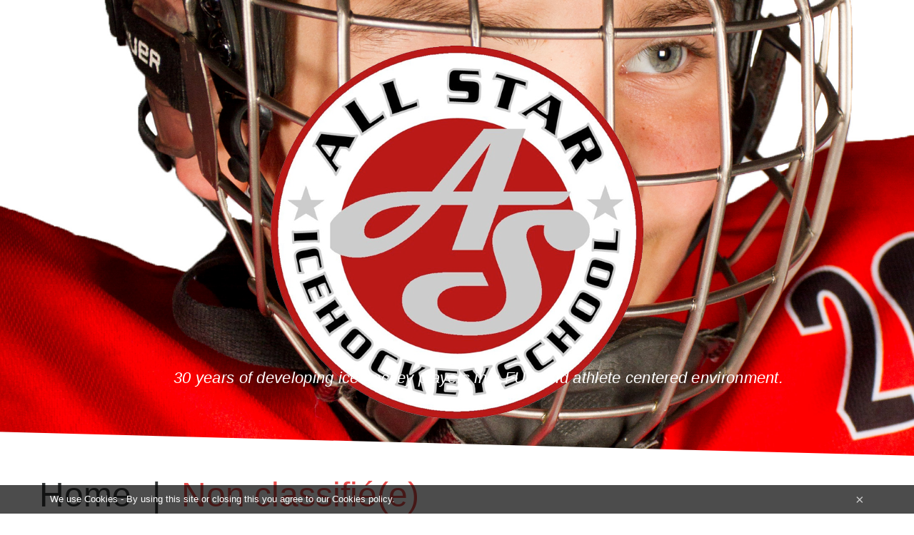

--- FILE ---
content_type: text/html; charset=UTF-8
request_url: https://allstarhockey.be/category/non-classifiee/
body_size: 13887
content:
<!DOCTYPE html>
<html lang="nl-NL">
<head>
<meta charset="UTF-8" />
<meta name='robots' content='index, follow, max-image-preview:large, max-snippet:-1, max-video-preview:-1' />
<meta name="viewport" content="width=device-width, initial-scale=1" />

	<!-- This site is optimized with the Yoast SEO plugin v26.7 - https://yoast.com/wordpress/plugins/seo/ -->
	<title>Non classifié(e) Archieven &#8226; Ice hockey school All Star Hockey</title>
	<link rel="canonical" href="https://allstarhockey.be/category/non-classifiee/" />
	<meta property="og:locale" content="nl_NL" />
	<meta property="og:type" content="article" />
	<meta property="og:title" content="Non classifié(e) Archieven &#8226; Ice hockey school All Star Hockey" />
	<meta property="og:url" content="https://allstarhockey.be/category/non-classifiee/" />
	<meta property="og:site_name" content="Ice hockey school All Star Hockey" />
	<meta name="twitter:card" content="summary_large_image" />
	<script type="application/ld+json" class="yoast-schema-graph">{"@context":"https://schema.org","@graph":[{"@type":"CollectionPage","@id":"https://allstarhockey.be/category/non-classifiee/","url":"https://allstarhockey.be/category/non-classifiee/","name":"Non classifié(e) Archieven &#8226; Ice hockey school All Star Hockey","isPartOf":{"@id":"https://allstarhockey.be/#website"},"primaryImageOfPage":{"@id":"https://allstarhockey.be/category/non-classifiee/#primaryimage"},"image":{"@id":"https://allstarhockey.be/category/non-classifiee/#primaryimage"},"thumbnailUrl":"https://allstarhockey.be/wp-content/uploads/2018/01/images_logos_2011_CCM_logos_individual_logos_2011_CCM_logo_white_on_red.jpg","breadcrumb":{"@id":"https://allstarhockey.be/category/non-classifiee/#breadcrumb"},"inLanguage":"nl-NL"},{"@type":"ImageObject","inLanguage":"nl-NL","@id":"https://allstarhockey.be/category/non-classifiee/#primaryimage","url":"https://allstarhockey.be/wp-content/uploads/2018/01/images_logos_2011_CCM_logos_individual_logos_2011_CCM_logo_white_on_red.jpg","contentUrl":"https://allstarhockey.be/wp-content/uploads/2018/01/images_logos_2011_CCM_logos_individual_logos_2011_CCM_logo_white_on_red.jpg","width":564,"height":226},{"@type":"BreadcrumbList","@id":"https://allstarhockey.be/category/non-classifiee/#breadcrumb","itemListElement":[{"@type":"ListItem","position":1,"name":"Home","item":"https://allstarhockey.be/"},{"@type":"ListItem","position":2,"name":"Non classifié(e)"}]},{"@type":"WebSite","@id":"https://allstarhockey.be/#website","url":"https://allstarhockey.be/","name":"Allstarhockey.be","description":"30 years of developing ice hockey players in a FUN and athlete centered environment.","publisher":{"@id":"https://allstarhockey.be/#organization"},"potentialAction":[{"@type":"SearchAction","target":{"@type":"EntryPoint","urlTemplate":"https://allstarhockey.be/?s={search_term_string}"},"query-input":{"@type":"PropertyValueSpecification","valueRequired":true,"valueName":"search_term_string"}}],"inLanguage":"nl-NL"},{"@type":"Organization","@id":"https://allstarhockey.be/#organization","name":"All Star Hockey","url":"https://allstarhockey.be/","logo":{"@type":"ImageObject","inLanguage":"nl-NL","@id":"https://allstarhockey.be/#/schema/logo/image/","url":"https://allstarhockey.be/wp-content/uploads/2017/03/logo.png","contentUrl":"https://allstarhockey.be/wp-content/uploads/2017/03/logo.png","width":524,"height":525,"caption":"All Star Hockey"},"image":{"@id":"https://allstarhockey.be/#/schema/logo/image/"},"sameAs":["https://www.facebook.com/AllStarHockeySchool/?ref=admin_hovercard"]}]}</script>
	<!-- / Yoast SEO plugin. -->


<link rel='dns-prefetch' href='//maxcdn.bootstrapcdn.com' />
<link rel='dns-prefetch' href='//fonts.googleapis.com' />
<link rel="alternate" type="application/rss+xml" title="Ice hockey school All Star Hockey &raquo; feed" href="https://allstarhockey.be/feed/" />
<link rel="alternate" type="application/rss+xml" title="Ice hockey school All Star Hockey &raquo; reacties feed" href="https://allstarhockey.be/comments/feed/" />
<link rel="profile" href="https://gmpg.org/xfn/11" />
<link rel="alternate" type="application/rss+xml" title="Ice hockey school All Star Hockey &raquo; Non classifié(e) categorie feed" href="https://allstarhockey.be/category/non-classifiee/feed/" />
<style id='wp-img-auto-sizes-contain-inline-css' type='text/css'>
img:is([sizes=auto i],[sizes^="auto," i]){contain-intrinsic-size:3000px 1500px}
/*# sourceURL=wp-img-auto-sizes-contain-inline-css */
</style>
<style id='wp-emoji-styles-inline-css' type='text/css'>

	img.wp-smiley, img.emoji {
		display: inline !important;
		border: none !important;
		box-shadow: none !important;
		height: 1em !important;
		width: 1em !important;
		margin: 0 0.07em !important;
		vertical-align: -0.1em !important;
		background: none !important;
		padding: 0 !important;
	}
/*# sourceURL=wp-emoji-styles-inline-css */
</style>
<style id='wp-block-library-inline-css' type='text/css'>
:root{--wp-block-synced-color:#7a00df;--wp-block-synced-color--rgb:122,0,223;--wp-bound-block-color:var(--wp-block-synced-color);--wp-editor-canvas-background:#ddd;--wp-admin-theme-color:#007cba;--wp-admin-theme-color--rgb:0,124,186;--wp-admin-theme-color-darker-10:#006ba1;--wp-admin-theme-color-darker-10--rgb:0,107,160.5;--wp-admin-theme-color-darker-20:#005a87;--wp-admin-theme-color-darker-20--rgb:0,90,135;--wp-admin-border-width-focus:2px}@media (min-resolution:192dpi){:root{--wp-admin-border-width-focus:1.5px}}.wp-element-button{cursor:pointer}:root .has-very-light-gray-background-color{background-color:#eee}:root .has-very-dark-gray-background-color{background-color:#313131}:root .has-very-light-gray-color{color:#eee}:root .has-very-dark-gray-color{color:#313131}:root .has-vivid-green-cyan-to-vivid-cyan-blue-gradient-background{background:linear-gradient(135deg,#00d084,#0693e3)}:root .has-purple-crush-gradient-background{background:linear-gradient(135deg,#34e2e4,#4721fb 50%,#ab1dfe)}:root .has-hazy-dawn-gradient-background{background:linear-gradient(135deg,#faaca8,#dad0ec)}:root .has-subdued-olive-gradient-background{background:linear-gradient(135deg,#fafae1,#67a671)}:root .has-atomic-cream-gradient-background{background:linear-gradient(135deg,#fdd79a,#004a59)}:root .has-nightshade-gradient-background{background:linear-gradient(135deg,#330968,#31cdcf)}:root .has-midnight-gradient-background{background:linear-gradient(135deg,#020381,#2874fc)}:root{--wp--preset--font-size--normal:16px;--wp--preset--font-size--huge:42px}.has-regular-font-size{font-size:1em}.has-larger-font-size{font-size:2.625em}.has-normal-font-size{font-size:var(--wp--preset--font-size--normal)}.has-huge-font-size{font-size:var(--wp--preset--font-size--huge)}.has-text-align-center{text-align:center}.has-text-align-left{text-align:left}.has-text-align-right{text-align:right}.has-fit-text{white-space:nowrap!important}#end-resizable-editor-section{display:none}.aligncenter{clear:both}.items-justified-left{justify-content:flex-start}.items-justified-center{justify-content:center}.items-justified-right{justify-content:flex-end}.items-justified-space-between{justify-content:space-between}.screen-reader-text{border:0;clip-path:inset(50%);height:1px;margin:-1px;overflow:hidden;padding:0;position:absolute;width:1px;word-wrap:normal!important}.screen-reader-text:focus{background-color:#ddd;clip-path:none;color:#444;display:block;font-size:1em;height:auto;left:5px;line-height:normal;padding:15px 23px 14px;text-decoration:none;top:5px;width:auto;z-index:100000}html :where(.has-border-color){border-style:solid}html :where([style*=border-top-color]){border-top-style:solid}html :where([style*=border-right-color]){border-right-style:solid}html :where([style*=border-bottom-color]){border-bottom-style:solid}html :where([style*=border-left-color]){border-left-style:solid}html :where([style*=border-width]){border-style:solid}html :where([style*=border-top-width]){border-top-style:solid}html :where([style*=border-right-width]){border-right-style:solid}html :where([style*=border-bottom-width]){border-bottom-style:solid}html :where([style*=border-left-width]){border-left-style:solid}html :where(img[class*=wp-image-]){height:auto;max-width:100%}:where(figure){margin:0 0 1em}html :where(.is-position-sticky){--wp-admin--admin-bar--position-offset:var(--wp-admin--admin-bar--height,0px)}@media screen and (max-width:600px){html :where(.is-position-sticky){--wp-admin--admin-bar--position-offset:0px}}

/*# sourceURL=wp-block-library-inline-css */
</style><style id='global-styles-inline-css' type='text/css'>
:root{--wp--preset--aspect-ratio--square: 1;--wp--preset--aspect-ratio--4-3: 4/3;--wp--preset--aspect-ratio--3-4: 3/4;--wp--preset--aspect-ratio--3-2: 3/2;--wp--preset--aspect-ratio--2-3: 2/3;--wp--preset--aspect-ratio--16-9: 16/9;--wp--preset--aspect-ratio--9-16: 9/16;--wp--preset--color--black: #000000;--wp--preset--color--cyan-bluish-gray: #abb8c3;--wp--preset--color--white: #ffffff;--wp--preset--color--pale-pink: #f78da7;--wp--preset--color--vivid-red: #cf2e2e;--wp--preset--color--luminous-vivid-orange: #ff6900;--wp--preset--color--luminous-vivid-amber: #fcb900;--wp--preset--color--light-green-cyan: #7bdcb5;--wp--preset--color--vivid-green-cyan: #00d084;--wp--preset--color--pale-cyan-blue: #8ed1fc;--wp--preset--color--vivid-cyan-blue: #0693e3;--wp--preset--color--vivid-purple: #9b51e0;--wp--preset--gradient--vivid-cyan-blue-to-vivid-purple: linear-gradient(135deg,rgb(6,147,227) 0%,rgb(155,81,224) 100%);--wp--preset--gradient--light-green-cyan-to-vivid-green-cyan: linear-gradient(135deg,rgb(122,220,180) 0%,rgb(0,208,130) 100%);--wp--preset--gradient--luminous-vivid-amber-to-luminous-vivid-orange: linear-gradient(135deg,rgb(252,185,0) 0%,rgb(255,105,0) 100%);--wp--preset--gradient--luminous-vivid-orange-to-vivid-red: linear-gradient(135deg,rgb(255,105,0) 0%,rgb(207,46,46) 100%);--wp--preset--gradient--very-light-gray-to-cyan-bluish-gray: linear-gradient(135deg,rgb(238,238,238) 0%,rgb(169,184,195) 100%);--wp--preset--gradient--cool-to-warm-spectrum: linear-gradient(135deg,rgb(74,234,220) 0%,rgb(151,120,209) 20%,rgb(207,42,186) 40%,rgb(238,44,130) 60%,rgb(251,105,98) 80%,rgb(254,248,76) 100%);--wp--preset--gradient--blush-light-purple: linear-gradient(135deg,rgb(255,206,236) 0%,rgb(152,150,240) 100%);--wp--preset--gradient--blush-bordeaux: linear-gradient(135deg,rgb(254,205,165) 0%,rgb(254,45,45) 50%,rgb(107,0,62) 100%);--wp--preset--gradient--luminous-dusk: linear-gradient(135deg,rgb(255,203,112) 0%,rgb(199,81,192) 50%,rgb(65,88,208) 100%);--wp--preset--gradient--pale-ocean: linear-gradient(135deg,rgb(255,245,203) 0%,rgb(182,227,212) 50%,rgb(51,167,181) 100%);--wp--preset--gradient--electric-grass: linear-gradient(135deg,rgb(202,248,128) 0%,rgb(113,206,126) 100%);--wp--preset--gradient--midnight: linear-gradient(135deg,rgb(2,3,129) 0%,rgb(40,116,252) 100%);--wp--preset--font-size--small: 13px;--wp--preset--font-size--medium: 20px;--wp--preset--font-size--large: 36px;--wp--preset--font-size--x-large: 42px;--wp--preset--spacing--20: 0.44rem;--wp--preset--spacing--30: 0.67rem;--wp--preset--spacing--40: 1rem;--wp--preset--spacing--50: 1.5rem;--wp--preset--spacing--60: 2.25rem;--wp--preset--spacing--70: 3.38rem;--wp--preset--spacing--80: 5.06rem;--wp--preset--shadow--natural: 6px 6px 9px rgba(0, 0, 0, 0.2);--wp--preset--shadow--deep: 12px 12px 50px rgba(0, 0, 0, 0.4);--wp--preset--shadow--sharp: 6px 6px 0px rgba(0, 0, 0, 0.2);--wp--preset--shadow--outlined: 6px 6px 0px -3px rgb(255, 255, 255), 6px 6px rgb(0, 0, 0);--wp--preset--shadow--crisp: 6px 6px 0px rgb(0, 0, 0);}:where(.is-layout-flex){gap: 0.5em;}:where(.is-layout-grid){gap: 0.5em;}body .is-layout-flex{display: flex;}.is-layout-flex{flex-wrap: wrap;align-items: center;}.is-layout-flex > :is(*, div){margin: 0;}body .is-layout-grid{display: grid;}.is-layout-grid > :is(*, div){margin: 0;}:where(.wp-block-columns.is-layout-flex){gap: 2em;}:where(.wp-block-columns.is-layout-grid){gap: 2em;}:where(.wp-block-post-template.is-layout-flex){gap: 1.25em;}:where(.wp-block-post-template.is-layout-grid){gap: 1.25em;}.has-black-color{color: var(--wp--preset--color--black) !important;}.has-cyan-bluish-gray-color{color: var(--wp--preset--color--cyan-bluish-gray) !important;}.has-white-color{color: var(--wp--preset--color--white) !important;}.has-pale-pink-color{color: var(--wp--preset--color--pale-pink) !important;}.has-vivid-red-color{color: var(--wp--preset--color--vivid-red) !important;}.has-luminous-vivid-orange-color{color: var(--wp--preset--color--luminous-vivid-orange) !important;}.has-luminous-vivid-amber-color{color: var(--wp--preset--color--luminous-vivid-amber) !important;}.has-light-green-cyan-color{color: var(--wp--preset--color--light-green-cyan) !important;}.has-vivid-green-cyan-color{color: var(--wp--preset--color--vivid-green-cyan) !important;}.has-pale-cyan-blue-color{color: var(--wp--preset--color--pale-cyan-blue) !important;}.has-vivid-cyan-blue-color{color: var(--wp--preset--color--vivid-cyan-blue) !important;}.has-vivid-purple-color{color: var(--wp--preset--color--vivid-purple) !important;}.has-black-background-color{background-color: var(--wp--preset--color--black) !important;}.has-cyan-bluish-gray-background-color{background-color: var(--wp--preset--color--cyan-bluish-gray) !important;}.has-white-background-color{background-color: var(--wp--preset--color--white) !important;}.has-pale-pink-background-color{background-color: var(--wp--preset--color--pale-pink) !important;}.has-vivid-red-background-color{background-color: var(--wp--preset--color--vivid-red) !important;}.has-luminous-vivid-orange-background-color{background-color: var(--wp--preset--color--luminous-vivid-orange) !important;}.has-luminous-vivid-amber-background-color{background-color: var(--wp--preset--color--luminous-vivid-amber) !important;}.has-light-green-cyan-background-color{background-color: var(--wp--preset--color--light-green-cyan) !important;}.has-vivid-green-cyan-background-color{background-color: var(--wp--preset--color--vivid-green-cyan) !important;}.has-pale-cyan-blue-background-color{background-color: var(--wp--preset--color--pale-cyan-blue) !important;}.has-vivid-cyan-blue-background-color{background-color: var(--wp--preset--color--vivid-cyan-blue) !important;}.has-vivid-purple-background-color{background-color: var(--wp--preset--color--vivid-purple) !important;}.has-black-border-color{border-color: var(--wp--preset--color--black) !important;}.has-cyan-bluish-gray-border-color{border-color: var(--wp--preset--color--cyan-bluish-gray) !important;}.has-white-border-color{border-color: var(--wp--preset--color--white) !important;}.has-pale-pink-border-color{border-color: var(--wp--preset--color--pale-pink) !important;}.has-vivid-red-border-color{border-color: var(--wp--preset--color--vivid-red) !important;}.has-luminous-vivid-orange-border-color{border-color: var(--wp--preset--color--luminous-vivid-orange) !important;}.has-luminous-vivid-amber-border-color{border-color: var(--wp--preset--color--luminous-vivid-amber) !important;}.has-light-green-cyan-border-color{border-color: var(--wp--preset--color--light-green-cyan) !important;}.has-vivid-green-cyan-border-color{border-color: var(--wp--preset--color--vivid-green-cyan) !important;}.has-pale-cyan-blue-border-color{border-color: var(--wp--preset--color--pale-cyan-blue) !important;}.has-vivid-cyan-blue-border-color{border-color: var(--wp--preset--color--vivid-cyan-blue) !important;}.has-vivid-purple-border-color{border-color: var(--wp--preset--color--vivid-purple) !important;}.has-vivid-cyan-blue-to-vivid-purple-gradient-background{background: var(--wp--preset--gradient--vivid-cyan-blue-to-vivid-purple) !important;}.has-light-green-cyan-to-vivid-green-cyan-gradient-background{background: var(--wp--preset--gradient--light-green-cyan-to-vivid-green-cyan) !important;}.has-luminous-vivid-amber-to-luminous-vivid-orange-gradient-background{background: var(--wp--preset--gradient--luminous-vivid-amber-to-luminous-vivid-orange) !important;}.has-luminous-vivid-orange-to-vivid-red-gradient-background{background: var(--wp--preset--gradient--luminous-vivid-orange-to-vivid-red) !important;}.has-very-light-gray-to-cyan-bluish-gray-gradient-background{background: var(--wp--preset--gradient--very-light-gray-to-cyan-bluish-gray) !important;}.has-cool-to-warm-spectrum-gradient-background{background: var(--wp--preset--gradient--cool-to-warm-spectrum) !important;}.has-blush-light-purple-gradient-background{background: var(--wp--preset--gradient--blush-light-purple) !important;}.has-blush-bordeaux-gradient-background{background: var(--wp--preset--gradient--blush-bordeaux) !important;}.has-luminous-dusk-gradient-background{background: var(--wp--preset--gradient--luminous-dusk) !important;}.has-pale-ocean-gradient-background{background: var(--wp--preset--gradient--pale-ocean) !important;}.has-electric-grass-gradient-background{background: var(--wp--preset--gradient--electric-grass) !important;}.has-midnight-gradient-background{background: var(--wp--preset--gradient--midnight) !important;}.has-small-font-size{font-size: var(--wp--preset--font-size--small) !important;}.has-medium-font-size{font-size: var(--wp--preset--font-size--medium) !important;}.has-large-font-size{font-size: var(--wp--preset--font-size--large) !important;}.has-x-large-font-size{font-size: var(--wp--preset--font-size--x-large) !important;}
/*# sourceURL=global-styles-inline-css */
</style>

<style id='classic-theme-styles-inline-css' type='text/css'>
/*! This file is auto-generated */
.wp-block-button__link{color:#fff;background-color:#32373c;border-radius:9999px;box-shadow:none;text-decoration:none;padding:calc(.667em + 2px) calc(1.333em + 2px);font-size:1.125em}.wp-block-file__button{background:#32373c;color:#fff;text-decoration:none}
/*# sourceURL=/wp-includes/css/classic-themes.min.css */
</style>
<link rel='stylesheet' id='cherry-portfolio-css' href='https://allstarhockey.be/wp-content/plugins/cherry-portfolio/public/assets/css/style.css?ver=1.0.5' type='text/css' media='all' />
<link rel='stylesheet' id='cherry-social-flaticon-css' href='https://allstarhockey.be/wp-content/plugins/cherry-social/public/assets/fonts/flaticon.min.css?ver=1.0.4' type='text/css' media='all' />
<link rel='stylesheet' id='cherry-social-css' href='https://allstarhockey.be/wp-content/plugins/cherry-social/public/assets/css/public.css?ver=1.0.4' type='text/css' media='all' />
<link rel='stylesheet' id='cherry-testimonials-css' href='https://allstarhockey.be/wp-content/plugins/cherry-testimonials/public/assets/css/style.css?ver=1.1.3' type='text/css' media='all' />
<link rel='stylesheet' id='contact-form-7-css' href='https://allstarhockey.be/wp-content/plugins/contact-form-7/includes/css/styles.css?ver=6.1.4' type='text/css' media='all' />
<link rel='stylesheet' id='font-awesome-css' href='//maxcdn.bootstrapcdn.com/font-awesome/4.4.0/css/font-awesome.min.css?ver=4.4.0' type='text/css' media='all' />
<link rel='stylesheet' id='swiper-css' href='https://allstarhockey.be/wp-content/plugins/cherry-shortcodes/assets/css/swiper.css?ver=1.0.7.6' type='text/css' media='all' />
<link rel='stylesheet' id='magnific-popup-css' href='https://allstarhockey.be/wp-content/themes/cherryframework4/lib/assets/css/magnific-popup.css?ver=1.0.0' type='text/css' media='all' />
<link rel='stylesheet' id='cherry-shortcodes-all-css' href='https://allstarhockey.be/wp-content/plugins/cherry-shortcodes/assets/css/shortcodes.css?ver=1.0.7.6' type='text/css' media='all' />
<link rel='stylesheet' id='megamenu-css' href='https://www-static.allstarhockey.be/wp-content/uploads/maxmegamenu/style.css?media=1727115315?ver=78fb30' type='text/css' media='all' />
<link rel='stylesheet' id='dashicons-css' href='https://allstarhockey.be/wp-includes/css/dashicons.min.css?ver=76ad2ece6776cd67daafb8fd4aa60d68' type='text/css' media='all' />
<link rel='stylesheet' id='theme55579-grid-base-css' href='https://allstarhockey.be/wp-content/themes/theme55579/assets/css/grid-base.css?ver=1.0.0' type='text/css' media='all' />
<link rel='stylesheet' id='theme55579-grid-responsive-css' href='https://allstarhockey.be/wp-content/themes/theme55579/assets/css/grid-responsive.css?ver=1.0.0' type='text/css' media='all' />
<link rel='stylesheet' id='slick-css' href='https://allstarhockey.be/wp-content/themes/cherryframework4/lib/assets/css/slick.css?ver=1.5.0' type='text/css' media='all' />
<link rel='stylesheet' id='cherryframework4-drop-downs-css' href='https://allstarhockey.be/wp-content/themes/cherryframework4/lib/assets/css/drop-downs.css?ver=1.0.0' type='text/css' media='all' />
<link rel='stylesheet' id='theme55579-main-css' href='https://allstarhockey.be/wp-content/themes/theme55579/assets/css/main.css?ver=1.0.0' type='text/css' media='all' />
<link rel='stylesheet' id='theme55579-main-responsive-css' href='https://allstarhockey.be/wp-content/themes/theme55579/assets/css/main-responsive.css?ver=1.0.0' type='text/css' media='all' />
<link rel='stylesheet' id='cherryframework4-add-ons-css' href='https://allstarhockey.be/wp-content/themes/cherryframework4/lib/assets/css/add-ons.css?ver=4.0.5.6' type='text/css' media='all' />
<link rel='stylesheet' id='theme55579-style-css' href='https://allstarhockey.be/wp-content/themes/theme55579/style.css?ver=1.0.0' type='text/css' media='all' />
<style id='theme55579-style-inline-css' type='text/css'>
body {color:#000000;font:13px/20px Arial, Helvetica, sans-serif;}body{background-color:#ffffff;background-repeat:repeat;background-position:left;background-attachment:fixed;background-clip:padding-box;background-size:cover;background-origin:padding-box;background-image:none;}input[type="text"],input[type="search"],input[type="password"],input[type="email"],input[type="tel"],input[type="email"],input[type="url"] {color:#797c80;font:13px/20px Arial, Helvetica, sans-serif;}h1, .h1 {letter-spacing:-5px;color:#393c3d;font:122px/122px Arial, Helvetica, sans-serif;}h2, .h2 {letter-spacing:-5px;color:#393c3d;font:122px/122px Arial, Helvetica, sans-serif;}h3, .h3 {letter-spacing:-1px;color:#393c3d;font:42px/60px Arial, Helvetica, sans-serif;}h4, .h4 {letter-spacing:0;color:#393c3d;font:20px/26px Arial, Helvetica, sans-serif;}h5, .h5 {letter-spacing:0;color:#393c3d;font:20px/30px Arial, Helvetica, sans-serif;}h6, .h6 {letter-spacing:0;color:#393c3d;font:20px/30px Arial, Helvetica, sans-serif;}code {color: #e8504f;background-color: rgb(255,255,255);}pre {color: #eeeeee;background-color: rgb(255,255,255);border-color: rgb(255,255,255);}kbd {background-color: rgb(200,200,200);}.site-link {color:#ffffff;font:210px/210px Pacifico, handwriting;}.footer-logo-link {color:#393c3d;font:30px/36px Pacifico, handwriting;}.site-header {background-image: url(https://www-static.allstarhockey.be/wp-content/uploads/2019/10/header.jpg);background-repeat:no-repeat;background-position:top;background-attachment:notdefined;background-clip:padding-box;background-size:cover;background-origin:padding-box;}.site-content{background-color:?media=1727115315#ffffff;background-repeat:repeat;background-position:left;background-attachment:fixed;background-clip:padding-box;background-size:cover;background-origin:padding-box;background-image:none;}.site-footer {color:#494d52;font:300 13px/20px Roboto, sans-serif;}.site-footer {background-image: url(https://www-static.allstarhockey.be/wp-content/uploads/2017/03/footer.jpg?media=1727115315);background-repeat:repeat-x;background-position:bottom;background-attachment:scroll;background-clip:padding-box;background-size:notdefined;background-origin:padding-box;}a {color: #e8504f;}a:hover {color: #494d52;}.menu-primary a {text-align:right;color:#ffffff;font:500 18px/24px Roboto, sans-serif;}.menu-secondary a {color:#393c3d;font:300 13px/20px Roboto, sans-serif;}.cherry-mega-menu-sub-item > a {color: #000000;}.cherry-mega-menu-sub-item > a:hover {color: #e8504f;}.cherry-mega-menu-sub .sub-column-title > a {color: #393c3d;}.cherry-breadcrumbs {background-color: rgb(255,255,255);}.cherry-breadcrumbs_item_link,.cherry-breadcrumbs_item_target,.cherry-breadcrumbs_browse,.cherry-breadcrumbs_item_sep {color:#393c3d;font:48px/50px Arial, Helvetica, sans-serif;}.post-gallery_prev,.post-gallery_next {background-color: #e8504f;color: #ffffff;}.post-gallery_prev:hover,.post-gallery_next:hover {background-color: #393c3d;color: #ffffff;}.post-gallery_item_caption {background-color: #393c3d;color: #ffffff;}.post-gallery_paging_item {background-color: #393c3d;}.slick-active > .post-gallery_paging_item,.post-gallery_paging_item:hover {background-color: #e8504f;}.cherry-list-numbered-circle > li, .cherry-list-numbered-slash > li, .cherry-list-icons > li {color: rgb(204,204,204);}.cherry-list-numbered-circle > li::before {background-color: #e8504f;}.cherry-list-numbered-circle > li:hover::before {background-color: rgb(204,204,204);}.cherry-list-numbered-circle > li:hover {color: #e8504f;}.cherry-list-simple > li {color: #e8504f;}.cherry-list-simple > li::before {color: rgb(255,255,255);}.cherry-list-simple > li:hover {color: rgb(204,204,204);}.cherry-list-simple > li:hover::before {color: #e8504f;}.cherry-list-numbered-slash > li::before {color: #e8504f;}.cherry-list-numbered-slash > li:hover {color: #e8504f;}.cherry-list-numbered-slash > li:hover::before {color: rgb(204,204,204);}.cherry-list-icons > li {color: rgb(204,204,204);}.cherry-list-icons > li:hover {color: #e8504f;}.cherry-list-icons > li i {color: rgb(255,255,255);}.cherry-list-icons > li:hover i {color: rgb(204,204,204);}.cherry-hr-primary{background-color: #e8504f;}.cherry-hr-gray-lighter{background-color: rgb(255,255,255);}.cherry-hr-gray-dark{background-color: rgb(204,204,204);}.cherry-drop-cap:first-letter {color: #e8504f;}.cherry-drop-cap-bg:first-letter {background-color: #e8504f}.cherry-drop-cap-bg-grey:first-letter {background-color: rgb(61,61,61);}.cherry-blockquote, .cherry-blockquote:before{color: #e8504f;}.cherry-highlight {background-color: #e8504f;}.cherry-highlight-grey {background-color: rgb(255,255,255);}.cherry-btn-transparent:hover{color: #eeeeee;}.cherry-tabs-nav span {color: #393c3d;}.cherry-tabs-nav span.cherry-tabs-current {color: #e8504f;border-bottom: 2px solid rgb(255,255,255);}.cherry-post-meta .cherry-post-date {color: #e8504f;}.portfolio-wrap .portfolio-container .portfolio-pagination ul.page-link li a {color: rgb(204,204,204);}.portfolio-wrap .portfolio-container .portfolio-pagination .page-nav a {color: rgb(204,204,204);}.text-muted {color: rgb(255,255,255);}.help-block {color: rgb(51,51,51);}legend {color: rgb(187,187,187);font-size: 20px;border-bottom: 1px solid rgb(255,255,255);}.cherry-highlight-grey {color: rgb(204,204,204);}abbr[title],abbr[data-original-title] {border-bottom: 1px dotted rgb(204,204,204);}output {color: #eeeeee;font-size: 13px;line-height: 20px;}small, .small {color: rgb(204,204,204);}small, .small {font-size: 12px;}.form-control[disabled], .form-control[readonly], .form-control fieldset[disabled] {background-color: rgb(255,255,255);}.form-control {color: #eeeeee;font-size: 13px;line-height: 20px;}.blockquote-reverse, blockquote.pull-right {border-right: 5px solid rgb(255,255,255);}.page-header {border-bottom: 1px solid rgb(255,255,255);}blockquote {border-left: 5px solid rgb(255,255,255);font-size: 16px;}hr {border-top: 1px solid rgb(255,255,255);}.close,.close:hover,.close:focus {color: #fcf8e3;font-size: 20px;}.lead {font-size: 15px;}.entry-content table {border: 1px solid rgb(128,128,128);}.entry-content table > thead > tr > th,.entry-content table > thead > tr > td,.entry-content table > tbody > tr > th,.entry-content table > tbody > tr > td,.entry-content table > tfoot > tr > th,.entry-content table > tfoot > tr > td {border: 1px solid rgb(128,128,128);line-height: 20px;}.table .table {background-color: #000000;}.table > thead > tr > th,.table > thead > tr > td,.table > tbody > tr > th,.table > tbody > tr > td,.table > tfoot > tr > th,.table > tfoot > tr > td {line-height: 20px;}dt,dd {line-height: 20px;}blockquote footer,blockquote small,blockquote .small {line-height: 20px;}address {line-height: 20px;}.cherry-nav-divider {background-color: rgb(255,255,255);}.cherry-box .box-primary {background-color: #e8504f;color: #ffffff;}.cherry-box .box-secondary {background-color: #393c3d;color: #ffffff;}.cherry-box .box-gray {background-color: #eeeeee;}.cherry-box .box-primary-border {border-color: #e8504f;}.cherry-box .box-secondary-border {border-color: #393c3d;}.cherry-box .box-gray-border {border-color: #eeeeee;}.text-primary {color:#e8504f;}.text-primary:hover {color:rgb(207,55,54);}.text-success {color:#dff0d8;}.text-success:hover {color:rgb(198,215,191);}.text-info {color:#d9edf7;}.text-info:hover {color:rgb(192,212,222);}.text-warning {color:#fcf8e3;}.text-warning:hover {color:rgb(227,223,202);}.text-danger {color:#f2dede;}.text-danger:hover {color:rgb(217,197,197);}.bg-primary {background-color:#e8504f;}.bg-primary:hover {background-color:rgb(207,55,54);}.bg-success {background-color:#dff0d8;}.bg-success:hover {background-color:rgb(198,215,191);}.bg-info {background-color:#d9edf7;}.bg-info:hover {background-color:rgb(192,212,222);}.bg-warning {background-color:#fcf8e3;}.bg-warning:hover {background-color:rgb(227,223,202);}.bg-danger {background-color:#f2dede;}.bg-danger:hover {background-color:rgb(217,197,197);}@media ( min-width:992px ) {.site-header.boxed { max-width: 1200px }.site-content.boxed { max-width: 1200px }.site-footer.boxed { max-width: 1200px }.site-header.boxed .container {width: auto;max-width: 1200px}.site-content.boxed .container{width: auto;max-width: 1200px}.site-footer.boxed .container {width: auto;max-width: 1200px}.site-header.wide .container,.site-content.wide .container,.site-footer.wide .container {width: auto;max-width: 1200px}}@media ( max-width:768px ) {.menu-primary_trigger {display: block;}.simple-menu.menu-items {display: none !important;}.simple-menu.menu-items[aria-expanded="true"] {display: block !important;}.simple-menu.menu-items {padding: 10px;background: #454545;}.simple-menu .sub-menu {position: static;float: none;visibility: visible;opacity: 1;padding: 0 0 0 20px;background: none;}.simple-menu .sub-menu li {float: none;}.simple-menu .sub-menu a {width: 100%;color: #ffffff;}.simple-menu > ul > li {float: none;display: block;margin: 0;padding: 0 0 3px 0;}}@media ( min-width:768px ) {.simple-menu li:hover > ul,.simple-menu li.focus > ul,.simple-menu li.menu-hover > ul {opacity: 1;visibility: visible;overflow: visible;}}.site input[type="text"], .site input[type="email"], .site input[type="search"], .site input[type="url"], .site textarea {border-color: #eeeeee;}.site input[type="submit"], .site input[type="reset"] {border-color: #eeeeee;color: #494d52;}.site input[type="submit"]:hover, .site input[type="reset"]:hover {background: #e8504f;border-color: #e8504f;color: rgb(255,255,255);}a {color: inherit;}a:hover {color: #e8504f;}h2 strong {border-color: #eeeeee;}h3 {border-color: #eeeeee;}h4 a:hover {color: #e8504f;}#header:before {background: #ffffff;}#header i.btn-nav {background: #e8504f;}#header i.btn-nav:hover {background: #393c3d;}#header .menu-primary, #header .menu-primary ul {background: #e8504f;}#menu-primary .menu-items li a {color: #ffffff;}#menu-primary .menu-items li:hover > a, #menu-primary .menu-items li > a:hover, #menu-primary .menu-items li.current-menu-item > a {color: #ffb2b2;}#header .site-branding .text-logo a:hover {color: #ffffff;}#header .site-branding .site-description {color: #ffffff;}#header .cherry-breadcrumbs:before {background: #ffffff;border-color: #393c3d;}#header .cherry-breadcrumbs .cherry-breadcrumbs_content .cherry-breadcrumbs_wrap .cherry-breadcrumbs_item .cherry-breadcrumbs_item_target {color: #e8504f;}.sidebar-main .widget, .sidebar-secondary .widget {background: #f3f3f3;}.sidebar-main .widget h3, .sidebar-secondary .widget h3, .sidebar-main .widget .search-form input {border-color: rgb(213,213,213);}.sidebar-main .widget ul li:before, .sidebar-secondary .widget ul li:before {color: #e8504f;}.content-area article .entry-meta {border-color: #eeeeee !important;}.title-box.style_1 {border-color: #eeeeee;}.cherry-posts-list.style_1 .inner .post-thumbnail a {background: #e8504f;}.cherry-posts-list.style_2 .cherry-posts-item .inner .post-thumbnail a {background: #e8504f;}.cherry-posts-list.style_2 .cherry-posts-item .inner .post_day {color: #e8504f;}.cherry-posts-list.style_2 .cherry-posts-item .inner .post_date {color: #393c3d;}a.btn-default {border-color: #d5d5d5;color: #494d52;}a.btn-default:hover {background: #e8504f;border-color: #e8504f;color: rgb(255,255,255);}a.cherry-btn-primary {border-color: #d5d5d5;color: #494d52;}a.cherry-btn-primary:hover {background: #e8504f;border-color: #e8504f;color: rgb(255,255,255);}a.cherry-btn-default {border-color: #d5d5d5;color: #494d52;}a.cherry-btn-default:hover {background: #e8504f;border-color: #e8504f;color: rgb(255,255,255);}a.cherry-btn-default.style_1 {background: #e8504f;border-color: #e8504f;color: rgb(255,255,255);}a.cherry-btn-default.style_1:hover {background: none;border-color: #d5d5d5;color: #494d52;}.parallax_box:before, .parallax_box:after {background: #ffffff;}.cherry-banner.style_1 .caption h2 {border-color: #eeeeee;}.cherry-banner.style_1 .caption .cherry-banner_content {color: #393c3d;}.cherry-banner.style_2 .caption a.btn-default {background: #e8504f;border-color: #e8504f;color: rgb(255,255,255);}.cherry-banner.style_2 .caption a.btn-default:hover {background: none;border-color: #d5d5d5;color: #494d52;}#content .cherry-breadcrumbs:before {border-color: #393c3d;}#content .cherry-breadcrumbs .cherry-breadcrumbs_content .cherry-breadcrumbs_wrap .cherry-breadcrumbs_item .cherry-breadcrumbs_item_target {color: #e8504f;}.team-wrap.style_1 .team-listing .team-item .team-listing_photo a {background: #e8504f;}.cherry-services.style_1 .services-listing .cherry-services_item .cherry-services_thumb a {background: #e8504f;}.cherry-services.style_2 .services-listing .cherry-services_item .cherry-services_icon i {color: #e8504f;}.cherry-list.list_1 ul li .list-icon {color: #e8504f;}.portfolio-wrap .portfolio-filter ul li a:hover, .portfolio-wrap .portfolio-filter ul li.active a {color: #e8504f;}.portfolio-wrap .portfolio-container .portfolio-list .portfolio-item .rollover-content h3 {color: rgb(255,255,255);}.portfolio-wrap .portfolio-container .portfolio-list .portfolio-item .rollover-content .links-container a:hover {background: rgb(255,255,255);color: #494d52;}#footer a:hover {color: #e8504f;}#footer .widget-area .cherry-follow_wrap ul li a .cherry-follow_label {color:#494d52;font:300 13px/20px Roboto, sans-serif;;color: #494d52;}#footer .widget-area .cherry-follow_wrap ul li a:hover .cherry-follow_label {color: #e8504f;}#footer .widget-area .mc4wp-form form {border-color: #eeeeee;}#footer .widget-area .mc4wp-form form p:before {color: #393c3d;}#footer .widget-area .mc4wp-form form p:hover:before {color: #e8504f;}#footer .static-footer-logo .cherry-footer-logo a:hover {color: #393c3d;}#footer .static-footer-menu .menu-secondary ul li.current-menu-item a {color: #e8504f;}.pagination .nav-links a, .pagination .nav-links span {border-color: #eeeeee;}.pagination .nav-links a:hover, .pagination .nav-links span.current {background: #e8504f;border-color: #e8504f;color: rgb(255,255,255);}.cherry-portfolio-single-post .post-content .post-meta-container a:hover {color: #393c3d;}.portfolio-pagination a {border-color: #eeeeee;}.portfolio-pagination a:hover, .portfolio-pagination .active a {background: #e8504f;border-color: #e8504f;color: rgb(255,255,255) !important;}.author-bio {border-color: #eeeeee;}ol.comment-list li .comment-body {border-color: #eeeeee;}ol.comment-list li .comment-body .reply a {border-color: #d5d5d5;color: #494d52;}ol.comment-list li .comment-body .reply a:hover {background: #e8504f;border-color: #e8504f;color: rgb(255,255,255);}.error-404 .error-404-num {color: #e8504f;}.portfolio-ajax-button .load-more-button a:hover {background: #e8504f;color: rgb(255,255,255);}
/*# sourceURL=theme55579-style-inline-css */
</style>
<link rel='stylesheet' id='theme3690_flat_icon-css' href='https://allstarhockey.be/wp-content/themes/theme55579/assets/css/css/fl-continuous.css?ver=76ad2ece6776cd67daafb8fd4aa60d68' type='text/css' media='all' />
<link rel='stylesheet' id='cherry-google-fonts-css' href='//fonts.googleapis.com/css?family=Roboto%3A500%2C300%7CPacifico%3Aregular%7CAbril+Fatface%3Aregular&#038;subset=latin-ext%2Clatin&#038;ver=6.9' type='text/css' media='all' />
<link rel='stylesheet' id='cherry-services-css' href='https://allstarhockey.be/wp-content/plugins/cherry-services/public/assets/css/style.css?ver=1.0.5' type='text/css' media='all' />
<link rel='stylesheet' id='mpce-theme-css' href='https://allstarhockey.be/wp-content/plugins/motopress-content-editor/includes/css/theme.min.css?ver=3.0.6' type='text/css' media='all' />
<style id='mpce-theme-inline-css' type='text/css'>
.mp-row-fixed-width {max-width:1170px;}
/*# sourceURL=mpce-theme-inline-css */
</style>
<script type="text/javascript" src="https://allstarhockey.be/wp-includes/js/jquery/jquery.min.js?ver=3.7.1" id="jquery-core-js"></script>
<script type="text/javascript" src="https://allstarhockey.be/wp-includes/js/jquery/jquery-migrate.min.js?ver=3.4.1" id="jquery-migrate-js"></script>
<script type="text/javascript" src="https://allstarhockey.be/wp-content/plugins/stop-user-enumeration/frontend/js/frontend.js?ver=1.7.7" id="stop-user-enumeration-js" defer="defer" data-wp-strategy="defer"></script>
<link rel="https://api.w.org/" href="https://allstarhockey.be/wp-json/" /><link rel="alternate" title="JSON" type="application/json" href="https://allstarhockey.be/wp-json/wp/v2/categories/45" /><link rel="EditURI" type="application/rsd+xml" title="RSD" href="https://allstarhockey.be/xmlrpc.php?rsd" />
<style>[class*=" icon-oc-"],[class^=icon-oc-]{speak:none;font-style:normal;font-weight:400;font-variant:normal;text-transform:none;line-height:1;-webkit-font-smoothing:antialiased;-moz-osx-font-smoothing:grayscale}.icon-oc-one-com-white-32px-fill:before{content:"901"}.icon-oc-one-com:before{content:"900"}#one-com-icon,.toplevel_page_onecom-wp .wp-menu-image{speak:none;display:flex;align-items:center;justify-content:center;text-transform:none;line-height:1;-webkit-font-smoothing:antialiased;-moz-osx-font-smoothing:grayscale}.onecom-wp-admin-bar-item>a,.toplevel_page_onecom-wp>.wp-menu-name{font-size:16px;font-weight:400;line-height:1}.toplevel_page_onecom-wp>.wp-menu-name img{width:69px;height:9px;}.wp-submenu-wrap.wp-submenu>.wp-submenu-head>img{width:88px;height:auto}.onecom-wp-admin-bar-item>a img{height:7px!important}.onecom-wp-admin-bar-item>a img,.toplevel_page_onecom-wp>.wp-menu-name img{opacity:.8}.onecom-wp-admin-bar-item.hover>a img,.toplevel_page_onecom-wp.wp-has-current-submenu>.wp-menu-name img,li.opensub>a.toplevel_page_onecom-wp>.wp-menu-name img{opacity:1}#one-com-icon:before,.onecom-wp-admin-bar-item>a:before,.toplevel_page_onecom-wp>.wp-menu-image:before{content:'';position:static!important;background-color:rgba(240,245,250,.4);border-radius:102px;width:18px;height:18px;padding:0!important}.onecom-wp-admin-bar-item>a:before{width:14px;height:14px}.onecom-wp-admin-bar-item.hover>a:before,.toplevel_page_onecom-wp.opensub>a>.wp-menu-image:before,.toplevel_page_onecom-wp.wp-has-current-submenu>.wp-menu-image:before{background-color:#76b82a}.onecom-wp-admin-bar-item>a{display:inline-flex!important;align-items:center;justify-content:center}#one-com-logo-wrapper{font-size:4em}#one-com-icon{vertical-align:middle}.imagify-welcome{display:none !important;}</style><link type="image/x-icon" href="https://www-static.allstarhockey.be/wp-content/uploads/2017/03/cropped-logo-150x150.png?media=1727115315" rel="shortcut icon"><link href="https://www-static.allstarhockey.be/wp-content/uploads/2017/03/cropped-logo-150x150.png?media=1727115315" sizes="57x57" rel="apple-touch-icon-precomposed"><link href="https://www-static.allstarhockey.be/wp-content/uploads/2017/03/cropped-logo-150x150.png?media=1727115315" sizes="72x72" rel="apple-touch-icon-precomposed"><link href="https://www-static.allstarhockey.be/wp-content/uploads/2017/03/cropped-logo-150x150.png?media=1727115315" sizes="114x114" rel="apple-touch-icon-precomposed"><link href="https://www-static.allstarhockey.be/wp-content/uploads/2017/03/cropped-logo-150x150.png?media=1727115315" sizes="144x144" rel="apple-touch-icon-precomposed"><link rel="icon" href="https://www-static.allstarhockey.be/wp-content/uploads/2017/03/cropped-logo-32x32.png?media=1727115315" sizes="32x32" />
<link rel="icon" href="https://www-static.allstarhockey.be/wp-content/uploads/2017/03/cropped-logo-192x192.png?media=1727115315" sizes="192x192" />
<link rel="apple-touch-icon" href="https://www-static.allstarhockey.be/wp-content/uploads/2017/03/cropped-logo-180x180.png?media=1727115315" />
<meta name="msapplication-TileImage" content="https://www-static.allstarhockey.be/wp-content/uploads/2017/03/cropped-logo-270x270.png?media=1727115315" />
<style type="text/css">/** Mega Menu CSS: fs **/</style>
</head>
<body data-rsssl=1 class="archive category category-non-classifiee category-45 wp-theme-cherryframework4 wp-child-theme-theme55579 mega-menu-primary cherry-responsive cherry-no-sidebar group-blog modula-best-grid-gallery" dir="ltr">

	
	<div id="site-wrapper" class="hfeed site">

		<header id="header" class="site-header wide" role="banner">
		<div id="static-area-header-top" class="header-top static-area"><div class="container"><div class="row"><div class="col-xs-11 col-sm-11 col-md-11 col-lg-12 static-header-logo"><div class="site-branding"><h2 class="site-title image-logo"><a href="https://allstarhockey.be/" rel="home"><img src="https://www-static.allstarhockey.be/wp-content/uploads/2017/03/logo.png?media=1727115315" alt="Ice hockey school All Star Hockey"></a></h2> <div class="site-description">30 years of developing ice hockey players in a FUN and athlete centered environment.</div></div></div><div class="static-header-sidebar"><div class="sidebar-header widget-area" role="complementary"><aside id="text-6" class="widget widget_text">			<div class="textwidget"><i class="btn-nav"></i></div>
		</aside></div></div></div></div></div>
		<div class="cherry-breadcrumbs"><div class="container">
		<div class="row">
			<div class="col-md-12 col-sm-12"></div>
			<div class="col-md-12 col-sm-12">
		<div class="cherry-breadcrumbs_content">
		<div class="cherry-breadcrumbs_wrap"><div class="cherry-breadcrumbs_item"><a href="https://allstarhockey.be/" class="cherry-breadcrumbs_item_link is-home" rel="home" title="Home">Home</a></div>
			 <div class="cherry-breadcrumbs_item"><div class="cherry-breadcrumbs_item_sep">|</div></div> <div class="cherry-breadcrumbs_item"><span class="cherry-breadcrumbs_item_target">Non classifié(e)</span></div>
		</div>
		</div></div>
		</div>
	</div>
		</div>
		</header>
<div id="content" class="site-content boxed extra-boxed">
	<div class="container">

		<div id="primary" class="content-area"><main id="main" class="site-main" role="main"><article class="cherry-has-entry-date cherry-has-entry-author cherry-has-entry-cats clearfix post-1809 post type-post status-publish format-image has-post-thumbnail hentry category-non-classifiee post_format-post-format-image" id="post-1809"><figure class="post-thumbnail large alignnone"><a href="https://www-static.allstarhockey.be/wp-content/uploads/2018/01/images_logos_2011_CCM_logos_individual_logos_2011_CCM_logo_white_on_red.jpg?media=1727115315" class="post-thumbnail large-link popup-img" data-init='{"type":"image"}'><img width="564" height="226" src="https://www-static.allstarhockey.be/wp-content/uploads/2018/01/images_logos_2011_CCM_logos_individual_logos_2011_CCM_logo_white_on_red.jpg?media=1727115315" class="post-thumbnail-img wp-post-image" alt="" decoding="async" fetchpriority="high" srcset="https://www-static.allstarhockey.be/wp-content/uploads/2018/01/images_logos_2011_CCM_logos_individual_logos_2011_CCM_logo_white_on_red.jpg?media=1727115315 564w, https://www-static.allstarhockey.be/wp-content/uploads/2018/01/images_logos_2011_CCM_logos_individual_logos_2011_CCM_logo_white_on_red-300x120.jpg?media=1727115315 300w" sizes="(max-width: 564px) 100vw, 564px" /></a></figure>
<header class="entry-header"><h2 class="entry-title"><a href="https://allstarhockey.be/ccm-official-equipment-sponsor/" rel="bookmark">CCM Official Equipment Sponsor</a></h2></header>

<div class="entry-meta entry-meta-top">
	Posted on <span class="posted-on"><time class="entry-date published" datetime="2019-11-03T10:23:33+01:00">03/11/2019</time></span>	by <span class="author vcard"><a href="https://allstarhockey.be/author/joslejeune/" title="Berichten van Jos Lejeune" rel="author">Jos Lejeune</a></span>	
	in <span class="entry-terms_wrap category_wrap"><span class="entry-terms category"><a href="https://allstarhockey.be/category/non-classifiee/" rel="tag">Non classifié(e)</a></span></span>	
</div>


<div class="entry-permalink"><a href="https://allstarhockey.be/ccm-official-equipment-sponsor/" class="btn btn-default">Lees meer</a></div></article></main></div>
				
	</div>
</div>

<footer id="footer" class="site-footer wide" role="contentinfo"><div id="static-area-footer-top" class="footer-top static-area"><div class="container"><div class="row"><div class="static-footer-sidebars"><div class="col-xs-12 col-sm-3"><div class="sidebar-footer-1 widget-area" role="complementary"><aside id="nav_menu-8" class="widget widget_nav_menu"><h3 class="widget-title">Info</h3><div class="menu-main-menu-nl-container"><ul id="menu-main-menu-nl" class="menu"><li id="menu-item-429" class="menu-item menu-item-type-post_type menu-item-object-page menu-item-home menu-item-429"><a href="https://allstarhockey.be/">Home</a></li>
<li id="menu-item-3897" class="menu-item menu-item-type-post_type menu-item-object-page menu-item-3897"><a href="https://allstarhockey.be/hockeystage-2026/">Zomerkamp 2026</a></li>
<li id="menu-item-3712" class="menu-item menu-item-type-post_type menu-item-object-page menu-item-3712"><a href="https://allstarhockey.be/all-star-stage-2026/">All Star Stage été 2026</a></li>
<li id="menu-item-2501" class="menu-item menu-item-type-post_type menu-item-object-page menu-item-2501"><a href="https://allstarhockey.be/coaching-staff/">Coaching staff</a></li>
<li id="menu-item-434" class="menu-item menu-item-type-post_type menu-item-object-page menu-item-434"><a href="https://allstarhockey.be/locatie/">Locatie</a></li>
<li id="menu-item-430" class="menu-item menu-item-type-post_type menu-item-object-page menu-item-430"><a href="https://allstarhockey.be/accomodatie/">Verblijf</a></li>
<li id="menu-item-2513" class="menu-item menu-item-type-post_type menu-item-object-page menu-item-2513"><a href="https://allstarhockey.be/sport-recreatie/">Sport &#038; recreatie</a></li>
<li id="menu-item-701" class="menu-item menu-item-type-post_type menu-item-object-page menu-item-701"><a href="https://allstarhockey.be/fotos-2/">Foto’s</a></li>
<li id="menu-item-1075" class="menu-item menu-item-type-post_type menu-item-object-page menu-item-1075"><a href="https://allstarhockey.be/data-export-request/">Mijn gegevens bekijken</a></li>
<li id="menu-item-1090" class="menu-item menu-item-type-post_type menu-item-object-page menu-item-1090"><a href="https://allstarhockey.be/aanvraag-verwijderen-persoonlijke-data/">Mijn gegevens verwijderen</a></li>
<li id="menu-item-1758" class="menu-item menu-item-type-post_type menu-item-object-page menu-item-1758"><a href="https://allstarhockey.be/privacy-policy/">Privacy Policy</a></li>
<li id="menu-item-3126" class="menu-item menu-item-type-post_type menu-item-object-page menu-item-3126"><a href="https://allstarhockey.be/contact/">Contact</a></li>
</ul></div></aside></div></div><div class="col-xs-12 col-sm-3"><div class="sidebar-footer-2 widget-area" role="complementary"><aside id="cherry-social-follow-2" class="widget cherry-social-follow-class"><h3 class="widget-title">Volg ons</h3><div id='cherry-follow-items-1' class='cherry-follow_wrap'><ul class='cherry-follow_list clearfix'><li class="cherry-follow_item facebook-item"><a class="cherry-follow_link" href="https://www.facebook.com/AllStarHockeySchool" target="_blank" rel="nofollow" title="Facebook"><i class='fa fa-facebook'></i><span class="cherry-follow_label">Facebook</span></a></li></ul></div></aside></div></div><div class="col-xs-12 col-sm-3"><div class="sidebar-footer-3 widget-area" role="complementary"><aside id="text-8" class="widget widget_text"><h3 class="widget-title">Contact</h3>			<div class="textwidget"><p>Eenmeilaan 11 3010 Kessel-Lo</i></p>
<p>
<i>Telephone: +32 495 444 764</i>
</p>
E-mail: <a href="https://allstarhockey.be/contact">Jos.lejeune@allstarhockey.be</a></div>
		</aside></div></div><div class="col-xs-12 col-sm-3"><div class="sidebar-footer-4 widget-area" role="complementary"></div></div></div></div></div></div><div id="static-area-footer-bottom" class="footer-bottom static-area"><div class="container"><div class="row"><div class="col-xs-12 col-sm-12 col-md-4 col-lg-4 static-footer-info"><div class="site-info"><a class="footer-site-link" href="https://allstarhockey.be/" rel="home">Ice hockey school All Star Hockey</a> &copy; 2026 &bull; <a href="https://allstarhockey.be/privacy-policy/">Privacy Policy</a></div></div></div></div></div></footer>
	</div><!--site-wrapper-->


<script type="speculationrules">
{"prefetch":[{"source":"document","where":{"and":[{"href_matches":"/*"},{"not":{"href_matches":["/wp-*.php","/wp-admin/*","/wp-content/uploads/*","/wp-content/*","/wp-content/plugins/*","/wp-content/themes/theme55579/*","/wp-content/themes/cherryframework4/*","/*\\?(.+)"]}},{"not":{"selector_matches":"a[rel~=\"nofollow\"]"}},{"not":{"selector_matches":".no-prefetch, .no-prefetch a"}}]},"eagerness":"conservative"}]}
</script>


	<div id="cherry-cookie-banner" class="cherry-cookie-banner-wrap alert alert-warning alert-dismissible" role="alert">
		<div class="container">
			<button type="button" id="cherry-dismiss-cookie" class="close" data-dismiss="alert" aria-label="Close">
				<span aria-hidden="true">&times;</span>
			</button>
			We use Cookies - By using this site or closing this you agree to our Cookies policy.		</div>
	</div>

	<style id="motopress-ce-private-styles" data-posts="" type="text/css"></style><script type="text/javascript" id="cherry-api-js-extra">
/* <![CDATA[ */
var wp_load_style = ["wp-img-auto-sizes-contain.css","wp-emoji-styles.css","wp-block-library.css","classic-theme-styles.css","cherry-portfolio.css","cherry-social.css","cherry-testimonials.css","contact-form-7.css","font-awesome.css","swiper.css","magnific-popup.css","cherry-shortcodes-all.css","megamenu.css","dashicons.css","theme55579-grid-base.css","theme55579-grid-responsive.css","slick.css","cherryframework4-drop-downs.css","theme55579-main.css","theme55579-main-responsive.css","cherryframework4-add-ons.css","theme55579-style.css","theme3690_flat_icon.css","cherry-google-fonts.css","cherry-services.css","mpce-theme.css"];
var wp_load_script = ["cherry-api.js","cherry-script.js","contact-form-7.js","stop-user-enumeration.js","my_script.js","cherry-cookie-banner.js","wpcf7-recaptcha.js","megamenu.js"];
var cherry_ajax = "a805cca6c7";
//# sourceURL=cherry-api-js-extra
/* ]]> */
</script>
<script type="text/javascript" src="https://allstarhockey.be/wp-content/themes/cherryframework4/lib/assets/js/cherry-api.min.js?ver=4.0.5.6" id="cherry-api-js"></script>
<script type="text/javascript" id="cherry-script-js-extra">
/* <![CDATA[ */
var cherry_data = {"use_lightbox":"1"};
var sticky_data = {"selector":".site-header","args":{"correctionSelector":"#wpadminbar","listenSelector":".listenSelector","pseudo":true,"active":false}};
//# sourceURL=cherry-script-js-extra
/* ]]> */
</script>
<script type="text/javascript" src="https://allstarhockey.be/wp-content/themes/cherryframework4/lib/assets/js/script.min.js?ver=4.0.5.6" id="cherry-script-js"></script>
<script type="text/javascript" src="https://allstarhockey.be/wp-includes/js/dist/hooks.min.js?ver=dd5603f07f9220ed27f1" id="wp-hooks-js"></script>
<script type="text/javascript" src="https://allstarhockey.be/wp-includes/js/dist/i18n.min.js?ver=c26c3dc7bed366793375" id="wp-i18n-js"></script>
<script type="text/javascript" id="wp-i18n-js-after">
/* <![CDATA[ */
wp.i18n.setLocaleData( { 'text direction\u0004ltr': [ 'ltr' ] } );
//# sourceURL=wp-i18n-js-after
/* ]]> */
</script>
<script type="text/javascript" src="https://allstarhockey.be/wp-content/plugins/contact-form-7/includes/swv/js/index.js?ver=6.1.4" id="swv-js"></script>
<script type="text/javascript" id="contact-form-7-js-translations">
/* <![CDATA[ */
( function( domain, translations ) {
	var localeData = translations.locale_data[ domain ] || translations.locale_data.messages;
	localeData[""].domain = domain;
	wp.i18n.setLocaleData( localeData, domain );
} )( "contact-form-7", {"translation-revision-date":"2025-11-30 09:13:36+0000","generator":"GlotPress\/4.0.3","domain":"messages","locale_data":{"messages":{"":{"domain":"messages","plural-forms":"nplurals=2; plural=n != 1;","lang":"nl"},"This contact form is placed in the wrong place.":["Dit contactformulier staat op de verkeerde plek."],"Error:":["Fout:"]}},"comment":{"reference":"includes\/js\/index.js"}} );
//# sourceURL=contact-form-7-js-translations
/* ]]> */
</script>
<script type="text/javascript" id="contact-form-7-js-before">
/* <![CDATA[ */
var wpcf7 = {
    "api": {
        "root": "https:\/\/allstarhockey.be\/wp-json\/",
        "namespace": "contact-form-7\/v1"
    }
};
//# sourceURL=contact-form-7-js-before
/* ]]> */
</script>
<script type="text/javascript" src="https://allstarhockey.be/wp-content/plugins/contact-form-7/includes/js/index.js?ver=6.1.4" id="contact-form-7-js"></script>
<script type="text/javascript" src="https://allstarhockey.be/wp-content/themes/theme55579/assets/js/my_script.js?ver=76ad2ece6776cd67daafb8fd4aa60d68" id="my_script-js"></script>
<script type="text/javascript" id="cherry-cookie-banner-js-extra">
/* <![CDATA[ */
var cookie_banner_args = {"name":"cherry_cookie_banner","value":"1","options":{"expires":31536000,"path":"/","domain":""}};
//# sourceURL=cherry-cookie-banner-js-extra
/* ]]> */
</script>
<script type="text/javascript" src="https://allstarhockey.be/wp-content/themes/cherryframework4/lib/assets/js/jquery.cherry.cookie.banner.min.js?ver=1.0.0" id="cherry-cookie-banner-js"></script>
<script type="text/javascript" src="https://www.google.com/recaptcha/api.js?render=6LfQudEUAAAAALj0OixLbzXS_sIizqgk-d__2afL&amp;ver=3.0" id="google-recaptcha-js"></script>
<script type="text/javascript" src="https://allstarhockey.be/wp-includes/js/dist/vendor/wp-polyfill.min.js?ver=3.15.0" id="wp-polyfill-js"></script>
<script type="text/javascript" id="wpcf7-recaptcha-js-before">
/* <![CDATA[ */
var wpcf7_recaptcha = {
    "sitekey": "6LfQudEUAAAAALj0OixLbzXS_sIizqgk-d__2afL",
    "actions": {
        "homepage": "homepage",
        "contactform": "contactform"
    }
};
//# sourceURL=wpcf7-recaptcha-js-before
/* ]]> */
</script>
<script type="text/javascript" src="https://allstarhockey.be/wp-content/plugins/contact-form-7/modules/recaptcha/index.js?ver=6.1.4" id="wpcf7-recaptcha-js"></script>
<script type="text/javascript" src="https://allstarhockey.be/wp-includes/js/hoverIntent.min.js?ver=1.10.2" id="hoverIntent-js"></script>
<script type="text/javascript" src="https://allstarhockey.be/wp-content/plugins/megamenu/js/maxmegamenu.js?ver=3.7" id="megamenu-js"></script>
<script type="text/javascript" src="https://allstarhockey.be/wp-content/themes/cherryframework4/lib/assets/js/jquery.magnific-popup.min.js?ver=1.0.0" id="magnific-popup-js"></script>
<script id="wp-emoji-settings" type="application/json">
{"baseUrl":"https://s.w.org/images/core/emoji/17.0.2/72x72/","ext":".png","svgUrl":"https://s.w.org/images/core/emoji/17.0.2/svg/","svgExt":".svg","source":{"concatemoji":"https://allstarhockey.be/wp-includes/js/wp-emoji-release.min.js?ver=76ad2ece6776cd67daafb8fd4aa60d68"}}
</script>
<script type="module">
/* <![CDATA[ */
/*! This file is auto-generated */
const a=JSON.parse(document.getElementById("wp-emoji-settings").textContent),o=(window._wpemojiSettings=a,"wpEmojiSettingsSupports"),s=["flag","emoji"];function i(e){try{var t={supportTests:e,timestamp:(new Date).valueOf()};sessionStorage.setItem(o,JSON.stringify(t))}catch(e){}}function c(e,t,n){e.clearRect(0,0,e.canvas.width,e.canvas.height),e.fillText(t,0,0);t=new Uint32Array(e.getImageData(0,0,e.canvas.width,e.canvas.height).data);e.clearRect(0,0,e.canvas.width,e.canvas.height),e.fillText(n,0,0);const a=new Uint32Array(e.getImageData(0,0,e.canvas.width,e.canvas.height).data);return t.every((e,t)=>e===a[t])}function p(e,t){e.clearRect(0,0,e.canvas.width,e.canvas.height),e.fillText(t,0,0);var n=e.getImageData(16,16,1,1);for(let e=0;e<n.data.length;e++)if(0!==n.data[e])return!1;return!0}function u(e,t,n,a){switch(t){case"flag":return n(e,"\ud83c\udff3\ufe0f\u200d\u26a7\ufe0f","\ud83c\udff3\ufe0f\u200b\u26a7\ufe0f")?!1:!n(e,"\ud83c\udde8\ud83c\uddf6","\ud83c\udde8\u200b\ud83c\uddf6")&&!n(e,"\ud83c\udff4\udb40\udc67\udb40\udc62\udb40\udc65\udb40\udc6e\udb40\udc67\udb40\udc7f","\ud83c\udff4\u200b\udb40\udc67\u200b\udb40\udc62\u200b\udb40\udc65\u200b\udb40\udc6e\u200b\udb40\udc67\u200b\udb40\udc7f");case"emoji":return!a(e,"\ud83e\u1fac8")}return!1}function f(e,t,n,a){let r;const o=(r="undefined"!=typeof WorkerGlobalScope&&self instanceof WorkerGlobalScope?new OffscreenCanvas(300,150):document.createElement("canvas")).getContext("2d",{willReadFrequently:!0}),s=(o.textBaseline="top",o.font="600 32px Arial",{});return e.forEach(e=>{s[e]=t(o,e,n,a)}),s}function r(e){var t=document.createElement("script");t.src=e,t.defer=!0,document.head.appendChild(t)}a.supports={everything:!0,everythingExceptFlag:!0},new Promise(t=>{let n=function(){try{var e=JSON.parse(sessionStorage.getItem(o));if("object"==typeof e&&"number"==typeof e.timestamp&&(new Date).valueOf()<e.timestamp+604800&&"object"==typeof e.supportTests)return e.supportTests}catch(e){}return null}();if(!n){if("undefined"!=typeof Worker&&"undefined"!=typeof OffscreenCanvas&&"undefined"!=typeof URL&&URL.createObjectURL&&"undefined"!=typeof Blob)try{var e="postMessage("+f.toString()+"("+[JSON.stringify(s),u.toString(),c.toString(),p.toString()].join(",")+"));",a=new Blob([e],{type:"text/javascript"});const r=new Worker(URL.createObjectURL(a),{name:"wpTestEmojiSupports"});return void(r.onmessage=e=>{i(n=e.data),r.terminate(),t(n)})}catch(e){}i(n=f(s,u,c,p))}t(n)}).then(e=>{for(const n in e)a.supports[n]=e[n],a.supports.everything=a.supports.everything&&a.supports[n],"flag"!==n&&(a.supports.everythingExceptFlag=a.supports.everythingExceptFlag&&a.supports[n]);var t;a.supports.everythingExceptFlag=a.supports.everythingExceptFlag&&!a.supports.flag,a.supports.everything||((t=a.source||{}).concatemoji?r(t.concatemoji):t.wpemoji&&t.twemoji&&(r(t.twemoji),r(t.wpemoji)))});
//# sourceURL=https://allstarhockey.be/wp-includes/js/wp-emoji-loader.min.js
/* ]]> */
</script>
<script id="ocvars">var ocSiteMeta = {plugins: {"a3e4aa5d9179da09d8af9b6802f861a8": 1,"2c9812363c3c947e61f043af3c9852d0": 1,"b904efd4c2b650207df23db3e5b40c86": 1,"a3fe9dc9824eccbd72b7e5263258ab2c": 1}}</script></body>
</html>

--- FILE ---
content_type: text/html; charset=utf-8
request_url: https://www.google.com/recaptcha/api2/anchor?ar=1&k=6LfQudEUAAAAALj0OixLbzXS_sIizqgk-d__2afL&co=aHR0cHM6Ly9hbGxzdGFyaG9ja2V5LmJlOjQ0Mw..&hl=en&v=PoyoqOPhxBO7pBk68S4YbpHZ&size=invisible&anchor-ms=20000&execute-ms=30000&cb=s0udjp9p0k7y
body_size: 48726
content:
<!DOCTYPE HTML><html dir="ltr" lang="en"><head><meta http-equiv="Content-Type" content="text/html; charset=UTF-8">
<meta http-equiv="X-UA-Compatible" content="IE=edge">
<title>reCAPTCHA</title>
<style type="text/css">
/* cyrillic-ext */
@font-face {
  font-family: 'Roboto';
  font-style: normal;
  font-weight: 400;
  font-stretch: 100%;
  src: url(//fonts.gstatic.com/s/roboto/v48/KFO7CnqEu92Fr1ME7kSn66aGLdTylUAMa3GUBHMdazTgWw.woff2) format('woff2');
  unicode-range: U+0460-052F, U+1C80-1C8A, U+20B4, U+2DE0-2DFF, U+A640-A69F, U+FE2E-FE2F;
}
/* cyrillic */
@font-face {
  font-family: 'Roboto';
  font-style: normal;
  font-weight: 400;
  font-stretch: 100%;
  src: url(//fonts.gstatic.com/s/roboto/v48/KFO7CnqEu92Fr1ME7kSn66aGLdTylUAMa3iUBHMdazTgWw.woff2) format('woff2');
  unicode-range: U+0301, U+0400-045F, U+0490-0491, U+04B0-04B1, U+2116;
}
/* greek-ext */
@font-face {
  font-family: 'Roboto';
  font-style: normal;
  font-weight: 400;
  font-stretch: 100%;
  src: url(//fonts.gstatic.com/s/roboto/v48/KFO7CnqEu92Fr1ME7kSn66aGLdTylUAMa3CUBHMdazTgWw.woff2) format('woff2');
  unicode-range: U+1F00-1FFF;
}
/* greek */
@font-face {
  font-family: 'Roboto';
  font-style: normal;
  font-weight: 400;
  font-stretch: 100%;
  src: url(//fonts.gstatic.com/s/roboto/v48/KFO7CnqEu92Fr1ME7kSn66aGLdTylUAMa3-UBHMdazTgWw.woff2) format('woff2');
  unicode-range: U+0370-0377, U+037A-037F, U+0384-038A, U+038C, U+038E-03A1, U+03A3-03FF;
}
/* math */
@font-face {
  font-family: 'Roboto';
  font-style: normal;
  font-weight: 400;
  font-stretch: 100%;
  src: url(//fonts.gstatic.com/s/roboto/v48/KFO7CnqEu92Fr1ME7kSn66aGLdTylUAMawCUBHMdazTgWw.woff2) format('woff2');
  unicode-range: U+0302-0303, U+0305, U+0307-0308, U+0310, U+0312, U+0315, U+031A, U+0326-0327, U+032C, U+032F-0330, U+0332-0333, U+0338, U+033A, U+0346, U+034D, U+0391-03A1, U+03A3-03A9, U+03B1-03C9, U+03D1, U+03D5-03D6, U+03F0-03F1, U+03F4-03F5, U+2016-2017, U+2034-2038, U+203C, U+2040, U+2043, U+2047, U+2050, U+2057, U+205F, U+2070-2071, U+2074-208E, U+2090-209C, U+20D0-20DC, U+20E1, U+20E5-20EF, U+2100-2112, U+2114-2115, U+2117-2121, U+2123-214F, U+2190, U+2192, U+2194-21AE, U+21B0-21E5, U+21F1-21F2, U+21F4-2211, U+2213-2214, U+2216-22FF, U+2308-230B, U+2310, U+2319, U+231C-2321, U+2336-237A, U+237C, U+2395, U+239B-23B7, U+23D0, U+23DC-23E1, U+2474-2475, U+25AF, U+25B3, U+25B7, U+25BD, U+25C1, U+25CA, U+25CC, U+25FB, U+266D-266F, U+27C0-27FF, U+2900-2AFF, U+2B0E-2B11, U+2B30-2B4C, U+2BFE, U+3030, U+FF5B, U+FF5D, U+1D400-1D7FF, U+1EE00-1EEFF;
}
/* symbols */
@font-face {
  font-family: 'Roboto';
  font-style: normal;
  font-weight: 400;
  font-stretch: 100%;
  src: url(//fonts.gstatic.com/s/roboto/v48/KFO7CnqEu92Fr1ME7kSn66aGLdTylUAMaxKUBHMdazTgWw.woff2) format('woff2');
  unicode-range: U+0001-000C, U+000E-001F, U+007F-009F, U+20DD-20E0, U+20E2-20E4, U+2150-218F, U+2190, U+2192, U+2194-2199, U+21AF, U+21E6-21F0, U+21F3, U+2218-2219, U+2299, U+22C4-22C6, U+2300-243F, U+2440-244A, U+2460-24FF, U+25A0-27BF, U+2800-28FF, U+2921-2922, U+2981, U+29BF, U+29EB, U+2B00-2BFF, U+4DC0-4DFF, U+FFF9-FFFB, U+10140-1018E, U+10190-1019C, U+101A0, U+101D0-101FD, U+102E0-102FB, U+10E60-10E7E, U+1D2C0-1D2D3, U+1D2E0-1D37F, U+1F000-1F0FF, U+1F100-1F1AD, U+1F1E6-1F1FF, U+1F30D-1F30F, U+1F315, U+1F31C, U+1F31E, U+1F320-1F32C, U+1F336, U+1F378, U+1F37D, U+1F382, U+1F393-1F39F, U+1F3A7-1F3A8, U+1F3AC-1F3AF, U+1F3C2, U+1F3C4-1F3C6, U+1F3CA-1F3CE, U+1F3D4-1F3E0, U+1F3ED, U+1F3F1-1F3F3, U+1F3F5-1F3F7, U+1F408, U+1F415, U+1F41F, U+1F426, U+1F43F, U+1F441-1F442, U+1F444, U+1F446-1F449, U+1F44C-1F44E, U+1F453, U+1F46A, U+1F47D, U+1F4A3, U+1F4B0, U+1F4B3, U+1F4B9, U+1F4BB, U+1F4BF, U+1F4C8-1F4CB, U+1F4D6, U+1F4DA, U+1F4DF, U+1F4E3-1F4E6, U+1F4EA-1F4ED, U+1F4F7, U+1F4F9-1F4FB, U+1F4FD-1F4FE, U+1F503, U+1F507-1F50B, U+1F50D, U+1F512-1F513, U+1F53E-1F54A, U+1F54F-1F5FA, U+1F610, U+1F650-1F67F, U+1F687, U+1F68D, U+1F691, U+1F694, U+1F698, U+1F6AD, U+1F6B2, U+1F6B9-1F6BA, U+1F6BC, U+1F6C6-1F6CF, U+1F6D3-1F6D7, U+1F6E0-1F6EA, U+1F6F0-1F6F3, U+1F6F7-1F6FC, U+1F700-1F7FF, U+1F800-1F80B, U+1F810-1F847, U+1F850-1F859, U+1F860-1F887, U+1F890-1F8AD, U+1F8B0-1F8BB, U+1F8C0-1F8C1, U+1F900-1F90B, U+1F93B, U+1F946, U+1F984, U+1F996, U+1F9E9, U+1FA00-1FA6F, U+1FA70-1FA7C, U+1FA80-1FA89, U+1FA8F-1FAC6, U+1FACE-1FADC, U+1FADF-1FAE9, U+1FAF0-1FAF8, U+1FB00-1FBFF;
}
/* vietnamese */
@font-face {
  font-family: 'Roboto';
  font-style: normal;
  font-weight: 400;
  font-stretch: 100%;
  src: url(//fonts.gstatic.com/s/roboto/v48/KFO7CnqEu92Fr1ME7kSn66aGLdTylUAMa3OUBHMdazTgWw.woff2) format('woff2');
  unicode-range: U+0102-0103, U+0110-0111, U+0128-0129, U+0168-0169, U+01A0-01A1, U+01AF-01B0, U+0300-0301, U+0303-0304, U+0308-0309, U+0323, U+0329, U+1EA0-1EF9, U+20AB;
}
/* latin-ext */
@font-face {
  font-family: 'Roboto';
  font-style: normal;
  font-weight: 400;
  font-stretch: 100%;
  src: url(//fonts.gstatic.com/s/roboto/v48/KFO7CnqEu92Fr1ME7kSn66aGLdTylUAMa3KUBHMdazTgWw.woff2) format('woff2');
  unicode-range: U+0100-02BA, U+02BD-02C5, U+02C7-02CC, U+02CE-02D7, U+02DD-02FF, U+0304, U+0308, U+0329, U+1D00-1DBF, U+1E00-1E9F, U+1EF2-1EFF, U+2020, U+20A0-20AB, U+20AD-20C0, U+2113, U+2C60-2C7F, U+A720-A7FF;
}
/* latin */
@font-face {
  font-family: 'Roboto';
  font-style: normal;
  font-weight: 400;
  font-stretch: 100%;
  src: url(//fonts.gstatic.com/s/roboto/v48/KFO7CnqEu92Fr1ME7kSn66aGLdTylUAMa3yUBHMdazQ.woff2) format('woff2');
  unicode-range: U+0000-00FF, U+0131, U+0152-0153, U+02BB-02BC, U+02C6, U+02DA, U+02DC, U+0304, U+0308, U+0329, U+2000-206F, U+20AC, U+2122, U+2191, U+2193, U+2212, U+2215, U+FEFF, U+FFFD;
}
/* cyrillic-ext */
@font-face {
  font-family: 'Roboto';
  font-style: normal;
  font-weight: 500;
  font-stretch: 100%;
  src: url(//fonts.gstatic.com/s/roboto/v48/KFO7CnqEu92Fr1ME7kSn66aGLdTylUAMa3GUBHMdazTgWw.woff2) format('woff2');
  unicode-range: U+0460-052F, U+1C80-1C8A, U+20B4, U+2DE0-2DFF, U+A640-A69F, U+FE2E-FE2F;
}
/* cyrillic */
@font-face {
  font-family: 'Roboto';
  font-style: normal;
  font-weight: 500;
  font-stretch: 100%;
  src: url(//fonts.gstatic.com/s/roboto/v48/KFO7CnqEu92Fr1ME7kSn66aGLdTylUAMa3iUBHMdazTgWw.woff2) format('woff2');
  unicode-range: U+0301, U+0400-045F, U+0490-0491, U+04B0-04B1, U+2116;
}
/* greek-ext */
@font-face {
  font-family: 'Roboto';
  font-style: normal;
  font-weight: 500;
  font-stretch: 100%;
  src: url(//fonts.gstatic.com/s/roboto/v48/KFO7CnqEu92Fr1ME7kSn66aGLdTylUAMa3CUBHMdazTgWw.woff2) format('woff2');
  unicode-range: U+1F00-1FFF;
}
/* greek */
@font-face {
  font-family: 'Roboto';
  font-style: normal;
  font-weight: 500;
  font-stretch: 100%;
  src: url(//fonts.gstatic.com/s/roboto/v48/KFO7CnqEu92Fr1ME7kSn66aGLdTylUAMa3-UBHMdazTgWw.woff2) format('woff2');
  unicode-range: U+0370-0377, U+037A-037F, U+0384-038A, U+038C, U+038E-03A1, U+03A3-03FF;
}
/* math */
@font-face {
  font-family: 'Roboto';
  font-style: normal;
  font-weight: 500;
  font-stretch: 100%;
  src: url(//fonts.gstatic.com/s/roboto/v48/KFO7CnqEu92Fr1ME7kSn66aGLdTylUAMawCUBHMdazTgWw.woff2) format('woff2');
  unicode-range: U+0302-0303, U+0305, U+0307-0308, U+0310, U+0312, U+0315, U+031A, U+0326-0327, U+032C, U+032F-0330, U+0332-0333, U+0338, U+033A, U+0346, U+034D, U+0391-03A1, U+03A3-03A9, U+03B1-03C9, U+03D1, U+03D5-03D6, U+03F0-03F1, U+03F4-03F5, U+2016-2017, U+2034-2038, U+203C, U+2040, U+2043, U+2047, U+2050, U+2057, U+205F, U+2070-2071, U+2074-208E, U+2090-209C, U+20D0-20DC, U+20E1, U+20E5-20EF, U+2100-2112, U+2114-2115, U+2117-2121, U+2123-214F, U+2190, U+2192, U+2194-21AE, U+21B0-21E5, U+21F1-21F2, U+21F4-2211, U+2213-2214, U+2216-22FF, U+2308-230B, U+2310, U+2319, U+231C-2321, U+2336-237A, U+237C, U+2395, U+239B-23B7, U+23D0, U+23DC-23E1, U+2474-2475, U+25AF, U+25B3, U+25B7, U+25BD, U+25C1, U+25CA, U+25CC, U+25FB, U+266D-266F, U+27C0-27FF, U+2900-2AFF, U+2B0E-2B11, U+2B30-2B4C, U+2BFE, U+3030, U+FF5B, U+FF5D, U+1D400-1D7FF, U+1EE00-1EEFF;
}
/* symbols */
@font-face {
  font-family: 'Roboto';
  font-style: normal;
  font-weight: 500;
  font-stretch: 100%;
  src: url(//fonts.gstatic.com/s/roboto/v48/KFO7CnqEu92Fr1ME7kSn66aGLdTylUAMaxKUBHMdazTgWw.woff2) format('woff2');
  unicode-range: U+0001-000C, U+000E-001F, U+007F-009F, U+20DD-20E0, U+20E2-20E4, U+2150-218F, U+2190, U+2192, U+2194-2199, U+21AF, U+21E6-21F0, U+21F3, U+2218-2219, U+2299, U+22C4-22C6, U+2300-243F, U+2440-244A, U+2460-24FF, U+25A0-27BF, U+2800-28FF, U+2921-2922, U+2981, U+29BF, U+29EB, U+2B00-2BFF, U+4DC0-4DFF, U+FFF9-FFFB, U+10140-1018E, U+10190-1019C, U+101A0, U+101D0-101FD, U+102E0-102FB, U+10E60-10E7E, U+1D2C0-1D2D3, U+1D2E0-1D37F, U+1F000-1F0FF, U+1F100-1F1AD, U+1F1E6-1F1FF, U+1F30D-1F30F, U+1F315, U+1F31C, U+1F31E, U+1F320-1F32C, U+1F336, U+1F378, U+1F37D, U+1F382, U+1F393-1F39F, U+1F3A7-1F3A8, U+1F3AC-1F3AF, U+1F3C2, U+1F3C4-1F3C6, U+1F3CA-1F3CE, U+1F3D4-1F3E0, U+1F3ED, U+1F3F1-1F3F3, U+1F3F5-1F3F7, U+1F408, U+1F415, U+1F41F, U+1F426, U+1F43F, U+1F441-1F442, U+1F444, U+1F446-1F449, U+1F44C-1F44E, U+1F453, U+1F46A, U+1F47D, U+1F4A3, U+1F4B0, U+1F4B3, U+1F4B9, U+1F4BB, U+1F4BF, U+1F4C8-1F4CB, U+1F4D6, U+1F4DA, U+1F4DF, U+1F4E3-1F4E6, U+1F4EA-1F4ED, U+1F4F7, U+1F4F9-1F4FB, U+1F4FD-1F4FE, U+1F503, U+1F507-1F50B, U+1F50D, U+1F512-1F513, U+1F53E-1F54A, U+1F54F-1F5FA, U+1F610, U+1F650-1F67F, U+1F687, U+1F68D, U+1F691, U+1F694, U+1F698, U+1F6AD, U+1F6B2, U+1F6B9-1F6BA, U+1F6BC, U+1F6C6-1F6CF, U+1F6D3-1F6D7, U+1F6E0-1F6EA, U+1F6F0-1F6F3, U+1F6F7-1F6FC, U+1F700-1F7FF, U+1F800-1F80B, U+1F810-1F847, U+1F850-1F859, U+1F860-1F887, U+1F890-1F8AD, U+1F8B0-1F8BB, U+1F8C0-1F8C1, U+1F900-1F90B, U+1F93B, U+1F946, U+1F984, U+1F996, U+1F9E9, U+1FA00-1FA6F, U+1FA70-1FA7C, U+1FA80-1FA89, U+1FA8F-1FAC6, U+1FACE-1FADC, U+1FADF-1FAE9, U+1FAF0-1FAF8, U+1FB00-1FBFF;
}
/* vietnamese */
@font-face {
  font-family: 'Roboto';
  font-style: normal;
  font-weight: 500;
  font-stretch: 100%;
  src: url(//fonts.gstatic.com/s/roboto/v48/KFO7CnqEu92Fr1ME7kSn66aGLdTylUAMa3OUBHMdazTgWw.woff2) format('woff2');
  unicode-range: U+0102-0103, U+0110-0111, U+0128-0129, U+0168-0169, U+01A0-01A1, U+01AF-01B0, U+0300-0301, U+0303-0304, U+0308-0309, U+0323, U+0329, U+1EA0-1EF9, U+20AB;
}
/* latin-ext */
@font-face {
  font-family: 'Roboto';
  font-style: normal;
  font-weight: 500;
  font-stretch: 100%;
  src: url(//fonts.gstatic.com/s/roboto/v48/KFO7CnqEu92Fr1ME7kSn66aGLdTylUAMa3KUBHMdazTgWw.woff2) format('woff2');
  unicode-range: U+0100-02BA, U+02BD-02C5, U+02C7-02CC, U+02CE-02D7, U+02DD-02FF, U+0304, U+0308, U+0329, U+1D00-1DBF, U+1E00-1E9F, U+1EF2-1EFF, U+2020, U+20A0-20AB, U+20AD-20C0, U+2113, U+2C60-2C7F, U+A720-A7FF;
}
/* latin */
@font-face {
  font-family: 'Roboto';
  font-style: normal;
  font-weight: 500;
  font-stretch: 100%;
  src: url(//fonts.gstatic.com/s/roboto/v48/KFO7CnqEu92Fr1ME7kSn66aGLdTylUAMa3yUBHMdazQ.woff2) format('woff2');
  unicode-range: U+0000-00FF, U+0131, U+0152-0153, U+02BB-02BC, U+02C6, U+02DA, U+02DC, U+0304, U+0308, U+0329, U+2000-206F, U+20AC, U+2122, U+2191, U+2193, U+2212, U+2215, U+FEFF, U+FFFD;
}
/* cyrillic-ext */
@font-face {
  font-family: 'Roboto';
  font-style: normal;
  font-weight: 900;
  font-stretch: 100%;
  src: url(//fonts.gstatic.com/s/roboto/v48/KFO7CnqEu92Fr1ME7kSn66aGLdTylUAMa3GUBHMdazTgWw.woff2) format('woff2');
  unicode-range: U+0460-052F, U+1C80-1C8A, U+20B4, U+2DE0-2DFF, U+A640-A69F, U+FE2E-FE2F;
}
/* cyrillic */
@font-face {
  font-family: 'Roboto';
  font-style: normal;
  font-weight: 900;
  font-stretch: 100%;
  src: url(//fonts.gstatic.com/s/roboto/v48/KFO7CnqEu92Fr1ME7kSn66aGLdTylUAMa3iUBHMdazTgWw.woff2) format('woff2');
  unicode-range: U+0301, U+0400-045F, U+0490-0491, U+04B0-04B1, U+2116;
}
/* greek-ext */
@font-face {
  font-family: 'Roboto';
  font-style: normal;
  font-weight: 900;
  font-stretch: 100%;
  src: url(//fonts.gstatic.com/s/roboto/v48/KFO7CnqEu92Fr1ME7kSn66aGLdTylUAMa3CUBHMdazTgWw.woff2) format('woff2');
  unicode-range: U+1F00-1FFF;
}
/* greek */
@font-face {
  font-family: 'Roboto';
  font-style: normal;
  font-weight: 900;
  font-stretch: 100%;
  src: url(//fonts.gstatic.com/s/roboto/v48/KFO7CnqEu92Fr1ME7kSn66aGLdTylUAMa3-UBHMdazTgWw.woff2) format('woff2');
  unicode-range: U+0370-0377, U+037A-037F, U+0384-038A, U+038C, U+038E-03A1, U+03A3-03FF;
}
/* math */
@font-face {
  font-family: 'Roboto';
  font-style: normal;
  font-weight: 900;
  font-stretch: 100%;
  src: url(//fonts.gstatic.com/s/roboto/v48/KFO7CnqEu92Fr1ME7kSn66aGLdTylUAMawCUBHMdazTgWw.woff2) format('woff2');
  unicode-range: U+0302-0303, U+0305, U+0307-0308, U+0310, U+0312, U+0315, U+031A, U+0326-0327, U+032C, U+032F-0330, U+0332-0333, U+0338, U+033A, U+0346, U+034D, U+0391-03A1, U+03A3-03A9, U+03B1-03C9, U+03D1, U+03D5-03D6, U+03F0-03F1, U+03F4-03F5, U+2016-2017, U+2034-2038, U+203C, U+2040, U+2043, U+2047, U+2050, U+2057, U+205F, U+2070-2071, U+2074-208E, U+2090-209C, U+20D0-20DC, U+20E1, U+20E5-20EF, U+2100-2112, U+2114-2115, U+2117-2121, U+2123-214F, U+2190, U+2192, U+2194-21AE, U+21B0-21E5, U+21F1-21F2, U+21F4-2211, U+2213-2214, U+2216-22FF, U+2308-230B, U+2310, U+2319, U+231C-2321, U+2336-237A, U+237C, U+2395, U+239B-23B7, U+23D0, U+23DC-23E1, U+2474-2475, U+25AF, U+25B3, U+25B7, U+25BD, U+25C1, U+25CA, U+25CC, U+25FB, U+266D-266F, U+27C0-27FF, U+2900-2AFF, U+2B0E-2B11, U+2B30-2B4C, U+2BFE, U+3030, U+FF5B, U+FF5D, U+1D400-1D7FF, U+1EE00-1EEFF;
}
/* symbols */
@font-face {
  font-family: 'Roboto';
  font-style: normal;
  font-weight: 900;
  font-stretch: 100%;
  src: url(//fonts.gstatic.com/s/roboto/v48/KFO7CnqEu92Fr1ME7kSn66aGLdTylUAMaxKUBHMdazTgWw.woff2) format('woff2');
  unicode-range: U+0001-000C, U+000E-001F, U+007F-009F, U+20DD-20E0, U+20E2-20E4, U+2150-218F, U+2190, U+2192, U+2194-2199, U+21AF, U+21E6-21F0, U+21F3, U+2218-2219, U+2299, U+22C4-22C6, U+2300-243F, U+2440-244A, U+2460-24FF, U+25A0-27BF, U+2800-28FF, U+2921-2922, U+2981, U+29BF, U+29EB, U+2B00-2BFF, U+4DC0-4DFF, U+FFF9-FFFB, U+10140-1018E, U+10190-1019C, U+101A0, U+101D0-101FD, U+102E0-102FB, U+10E60-10E7E, U+1D2C0-1D2D3, U+1D2E0-1D37F, U+1F000-1F0FF, U+1F100-1F1AD, U+1F1E6-1F1FF, U+1F30D-1F30F, U+1F315, U+1F31C, U+1F31E, U+1F320-1F32C, U+1F336, U+1F378, U+1F37D, U+1F382, U+1F393-1F39F, U+1F3A7-1F3A8, U+1F3AC-1F3AF, U+1F3C2, U+1F3C4-1F3C6, U+1F3CA-1F3CE, U+1F3D4-1F3E0, U+1F3ED, U+1F3F1-1F3F3, U+1F3F5-1F3F7, U+1F408, U+1F415, U+1F41F, U+1F426, U+1F43F, U+1F441-1F442, U+1F444, U+1F446-1F449, U+1F44C-1F44E, U+1F453, U+1F46A, U+1F47D, U+1F4A3, U+1F4B0, U+1F4B3, U+1F4B9, U+1F4BB, U+1F4BF, U+1F4C8-1F4CB, U+1F4D6, U+1F4DA, U+1F4DF, U+1F4E3-1F4E6, U+1F4EA-1F4ED, U+1F4F7, U+1F4F9-1F4FB, U+1F4FD-1F4FE, U+1F503, U+1F507-1F50B, U+1F50D, U+1F512-1F513, U+1F53E-1F54A, U+1F54F-1F5FA, U+1F610, U+1F650-1F67F, U+1F687, U+1F68D, U+1F691, U+1F694, U+1F698, U+1F6AD, U+1F6B2, U+1F6B9-1F6BA, U+1F6BC, U+1F6C6-1F6CF, U+1F6D3-1F6D7, U+1F6E0-1F6EA, U+1F6F0-1F6F3, U+1F6F7-1F6FC, U+1F700-1F7FF, U+1F800-1F80B, U+1F810-1F847, U+1F850-1F859, U+1F860-1F887, U+1F890-1F8AD, U+1F8B0-1F8BB, U+1F8C0-1F8C1, U+1F900-1F90B, U+1F93B, U+1F946, U+1F984, U+1F996, U+1F9E9, U+1FA00-1FA6F, U+1FA70-1FA7C, U+1FA80-1FA89, U+1FA8F-1FAC6, U+1FACE-1FADC, U+1FADF-1FAE9, U+1FAF0-1FAF8, U+1FB00-1FBFF;
}
/* vietnamese */
@font-face {
  font-family: 'Roboto';
  font-style: normal;
  font-weight: 900;
  font-stretch: 100%;
  src: url(//fonts.gstatic.com/s/roboto/v48/KFO7CnqEu92Fr1ME7kSn66aGLdTylUAMa3OUBHMdazTgWw.woff2) format('woff2');
  unicode-range: U+0102-0103, U+0110-0111, U+0128-0129, U+0168-0169, U+01A0-01A1, U+01AF-01B0, U+0300-0301, U+0303-0304, U+0308-0309, U+0323, U+0329, U+1EA0-1EF9, U+20AB;
}
/* latin-ext */
@font-face {
  font-family: 'Roboto';
  font-style: normal;
  font-weight: 900;
  font-stretch: 100%;
  src: url(//fonts.gstatic.com/s/roboto/v48/KFO7CnqEu92Fr1ME7kSn66aGLdTylUAMa3KUBHMdazTgWw.woff2) format('woff2');
  unicode-range: U+0100-02BA, U+02BD-02C5, U+02C7-02CC, U+02CE-02D7, U+02DD-02FF, U+0304, U+0308, U+0329, U+1D00-1DBF, U+1E00-1E9F, U+1EF2-1EFF, U+2020, U+20A0-20AB, U+20AD-20C0, U+2113, U+2C60-2C7F, U+A720-A7FF;
}
/* latin */
@font-face {
  font-family: 'Roboto';
  font-style: normal;
  font-weight: 900;
  font-stretch: 100%;
  src: url(//fonts.gstatic.com/s/roboto/v48/KFO7CnqEu92Fr1ME7kSn66aGLdTylUAMa3yUBHMdazQ.woff2) format('woff2');
  unicode-range: U+0000-00FF, U+0131, U+0152-0153, U+02BB-02BC, U+02C6, U+02DA, U+02DC, U+0304, U+0308, U+0329, U+2000-206F, U+20AC, U+2122, U+2191, U+2193, U+2212, U+2215, U+FEFF, U+FFFD;
}

</style>
<link rel="stylesheet" type="text/css" href="https://www.gstatic.com/recaptcha/releases/PoyoqOPhxBO7pBk68S4YbpHZ/styles__ltr.css">
<script nonce="yPu76umZhfi4__7sBQxr7A" type="text/javascript">window['__recaptcha_api'] = 'https://www.google.com/recaptcha/api2/';</script>
<script type="text/javascript" src="https://www.gstatic.com/recaptcha/releases/PoyoqOPhxBO7pBk68S4YbpHZ/recaptcha__en.js" nonce="yPu76umZhfi4__7sBQxr7A">
      
    </script></head>
<body><div id="rc-anchor-alert" class="rc-anchor-alert"></div>
<input type="hidden" id="recaptcha-token" value="[base64]">
<script type="text/javascript" nonce="yPu76umZhfi4__7sBQxr7A">
      recaptcha.anchor.Main.init("[\x22ainput\x22,[\x22bgdata\x22,\x22\x22,\[base64]/[base64]/[base64]/KE4oMTI0LHYsdi5HKSxMWihsLHYpKTpOKDEyNCx2LGwpLFYpLHYpLFQpKSxGKDE3MSx2KX0scjc9ZnVuY3Rpb24obCl7cmV0dXJuIGx9LEM9ZnVuY3Rpb24obCxWLHYpe04odixsLFYpLFZbYWtdPTI3OTZ9LG49ZnVuY3Rpb24obCxWKXtWLlg9KChWLlg/[base64]/[base64]/[base64]/[base64]/[base64]/[base64]/[base64]/[base64]/[base64]/[base64]/[base64]\\u003d\x22,\[base64]\x22,\[base64]/wpXDqn/CncKPw5Bhw4bCmMKzw5BqQsOawojCnxbDjjjDrWBkfivCg3MzUhI4wrFMY8OwVBIHYAXDrsOBw599w4dww4jDrTfDiHjDosKHwqrCrcK5wr4pEMO8bMOJNUJcAsKmw6nClzlWPVjDk8KaV1fCg8KTwqERw7LCthvCvlzCol7CtW3ChcOSb8KGTcOBGcOKGsK/[base64]/AcKjw7LDvcKMw7LCmxrCiS4aAU9gZUHDhMOJYsOtMsKDG8K+wpMyGXJCWlXCrx/CpW9SwpzDll5KZMKBwpvDmcKywpJRw7F3worDj8K/wqTClcO0McKNw5/[base64]/DrMO6wok8w5PDhBRwGMKHw6pLwp/DiMKsw5jDtWEGw7XCh8Kgwqx4wpBCDMOCw6HCt8KqGMOpCsK8wq/[base64]/Dj8O8aCRTwozChm3CpE3DqUTCnyEaEcOtCsOgwp0fw6zDvj1NwqzCi8Kgw7vCt3XDvix4CCLCrsOOw44wI29lJcK8w4zDuhDDmzR1VT7DusKOw5/CucObacO6w5HCvRFww4BYcFYsIFbDlMOKXsKaw4tyw4bCoyXDplrDiGhYZcK2F1cmcENGSsKrHcOKw6bClg3CvMKkw6Vtwq3DmgzDvsObQ8O/WsKTEUFbRmUzw4gBWkrCgsKJfkMew6TCtHRrV8OzTknDhDjDuS0bEsObCRrCjcOjwrDCpFspwpPDnwh6FsO0KgZ5RmDCscKEwoBmRSrDnMOawrrCscK0w7gtw5bDvMO1w7bCl3LDmsKtw4bDsWXCq8Kdw5fDkcOmR3/DocK6PcOVwo4JRMKSGcKfVsK4CXA9woVsfsOZKELDuTnDqU3Cg8O1aj/CgkTCtcOlwoPDnmfCjMOlwq5OMHE6w7dSw4UEwoXCkMKeScKydsKSJFfCncKpTMOUbyNJwofDnMKYwqHDrMK7w5HDn8Ovw6lVwoDCt8OpSsOoOMOWw6tIwqEVwoU5AkXDsMOPZcOMw6oXw79Cwo8zbwVlw5dIw49iEsKCPmgdwrDDscKtwq/DtMKdcl/[base64]/[base64]/[base64]/w4jDlkTCmMKBGVbCiE3CvAHDnG/DsMOcw5Rbw6bChB7ChUZfwp5bw4BaAcOdZ8Ocw54twr58wpfCtEvDlU0Uw7rCvQXCl0nDtBc8wobDr8Kdw4ZYWy/DlDzCicOkw5Ycw4XDn8Kew5PCkWjCj8KXwrDDlsOEwq8NBA3DtlPDpl5bIBnDgh8Uwpcmw5XDmkXCl0rDrcKNwo/[base64]/ClxVKw5DChAJaV8K+w7DDr8KKwrzDoTAMWFPCi8KbDSxfYsOkJX/Cn13ChsOOTFvCligRB1vCpzvCl8ODw6DDncObcmLCtXsOwp7DjXg9wo7CrsO4wqdFw7jCpDZJWhDCsMO/w6p7MMOwwqzDgHbDvMOcRw3DtmBHwpjChsK3wo8MwoE0EcKdNmFLVsKPwqsUOcO+SsO/[base64]/DncOlblg0IsO+w5R2wrDDuF/Dq0ZVw6LCr8OqwqA5A8KgdSHDs8OoP8KGcSzDrnTDn8KVdw4yHDTDtcOvRlPCssOawqfDkCLDrQTCisK/wo50NBMnJMOnUX52w5g8w7xDWMK4wqVFclrCh8OEwoDCrMKNJMOTwp9gAxTCj3rDgMKqVsORwqHDhcKaw63DpcO7wo/[base64]/PsOBwogLw5/[base64]/JGHCiDrComjDo3fCqMKLP8OmT8KhVWrDo8KJDAPDgFcwSlHDpMK8CMOawqMpIVUjaMOPSMKKwrc5dsKlwqLDghd9QSTDrRAIwo0OwpbDkE7DuHUXw6x3wo/DilbCo8KdFMKdwoLDlXdrwpvDuA14Y8KaL2Iowql+w6Ikw6Z4wqBvWMOPJ8OeVcOVQ8O/HMOcwrrDjGzDo2bCrsODw5rDvsOOcEHDhjY4wo7CjsO6wq3Ci8KJNAZtwo50wp/DjREpLcOvw4fCuBE6wrVSw7dpUMO0wr7CsTsoTBZKbMKrfsO+wqYVQcKmYlLCkcKTBsOQOcOxwps0asOdZsKSw6RIch/CoQXDpjB+w5dEUVLCpcKbJcKfwokvXsODCMKgGgXCksKUTMKhw4XCqcKbAVBMwr93wqnDjGlSwrrDjBxWwrHCjsK6DXlxIDwdQMO0EDjCvB56bw96BGTCjSjCtcOaJm8iw6V1GMOKfMKrXsOow5Nwwr/DqlRVFSzCgThxeBBOw5p1YzjCksOuDGTCsmgWwrA/NQ0iw43DvsOpwp3CucOow6hFw7fCuy1Fwr7DscO2w6rClcORdBRZG8KzWC/ChMKKacOCGBLCsw0ew6HCj8OQw6PDr8Klwo4IWsOuET7DqMOdw6sowq/DmRTDr8OnYcKHI8OPf8KrXWN2w5pJI8OlLGrDssOubiTDtEjDnTMXa8OVw7FIwr98wptuw7tJwqVAw5pWAmgGwrlLw7d5fVHDqsKmBsKTbcOdYMOWfsOPPjvDiAwjw7p2UzHCjMObNnUgRMKMeW/Cs8OcZMKRwobCu8K8HwXDs8KKKC7CqMKHw4DCg8OAwqgZd8K8wpstbBXCoHfCqXnCuMKWYMK2F8KaI2xhwo3DriFLwp7CphZbBMOIw6AyWWYLwobDkcK5BMK6NSEFcW3DqcKLw51+wpHDvEzDkAXCnB/CpFIvw7LCs8O9w50MfMOkw63CpcOHw4UMZMOtwrjDvsKFE8OUW8OewqB0MDkewozDskXDmsOOfMOfw5gLwpFRHMOIXcOAwrQNw4UkVi3Dhx12w7vCkwALwqU/[base64]/w4vDrMOwOE84a8OZNizCv8Kew7Frwp/CoMK2DsO/wqbCi8OWw7d4QsOSwpUybWDDjx03bcOiw6TDo8O3w50KXGLCvRTDl8OBR0PDjDNMaMKgDkjDqcOSc8OcP8Ozw7VGYMOIwoLCv8KUwrXCsSB7CVPDjTwXw6l2w6wJWcKywr7CqMKzwro5w4vCpwUiw4XCnMK8wqvDunUpwrtewoMMLcKkw5TCpgHCsV/[base64]/[base64]/[base64]/DosKld2sRwqpPJ8KIcsO6CcOrB8OMG8Ojwr7DrMO6FF/DkTAgw73DqsK4bsKiwp1Qw6jDucKkLwdoZMO1w7fCjcOscAwPcMO2wrZWwqPDr1rCg8O5wqcZTcOUe8OuQsO4wqnCmsOgAUtQw7Jvw6ZewovCpmzCsMK9IMOiw6PCjgQGwpJiwoRlwpRcwqfDrAbDoXTCn1RRw7vCpcOUwobDi0nCrcO1w6bCuQ/CkgfCnxrDjMOYRXHDjQPDgsOAwpPClcK2HsKwXcKHLMOCAsO/w7DDncKLwo3Cqlx+JhgkEV5mTMOYJMOjwqrCsMOtwoh4woXDi0APZ8K4RSRoJcOlWhV4wrw5w7IEMsKZJ8OzNMKFKcKYJ8K4wowCXnvCrsO2w7UFOMKww5dqw4/CsCXCusORw6/CosKHw5LDm8ODw5M6wrJuX8OewphXdj3Dq8OjYsKRw7MYwp/Dt0PCoMKdw5vDi3zCocKTTBQyw4HCgiwMQxwJZBdvYzJDw4vDuXBdPMOORMKYIDghRcKUwqLDhk9vfW/Cjw8eQHtzCEfDo2TDvFHCiSzCl8KQKcOkRcK9OMKfHcOfEXkwBTNBVMKASGICw77CvcORQsK8w7gsw5c8woLCmsOJw51rwqLDgj/DgcOoA8O9w4UhJg8jBxfCgDw7BTLDugjCuGcGwrUIw6LCoTY6esKRDsOfdMKUw6PDinhUFm3CjMOOwocaw6s8w5PCo8KQwp9WexI1CsKVasKSwqNuw7xFw74od8Oxwodgw7ULwowvwrvCvsKQD8OdA1Fww7/DtMKUJ8O4fDLCrcOHwrrCscKyw6JxXMKSwpTCvwXDh8K3w5PDgsOSasO4wqLCn8O9NsKAwrPDn8OdfMOXwrZzMMK5wpTClcK1ZMOcCMOXNyPDsUsKw7tYw5bCgsKYN8KMw7PDt3hPwpTCp8Kowp5nYDfCosO6Y8K4wo7CiGzCqgNkwoo/w78xw5JvBSrCinVWw4bCr8KPXsKgM0bCpsKFw74Zw7HCuCpjw7VWMBDCpV3CvT5+wqMgwrRyw6RyclrCtcKvw6oaZEt9T3I9blBFRsOQWyA9w4F0w5vDuMOrwpZAQnIYw4U8OgZbwqnDoMOOCXbCiV1qFsOhelZeIsOgw5jDq8K/woBHKsOffEAHRcK3I8OOwq4EfMK9RQDCpcOZwprDj8OROMOrUSnDhMKrw5zCvjvDuMOfw5x/w4AtwrDDhMKfw7QuMTMVb8KAw5Auw47ChBEqwoslTMKmw44kwr8zNMOXSsOaw7bDpMKbKsKiwoQMwrjDlcKpPjEjMMK5IgLClsOxwptDw6xTwpswwr/DuMORV8Kiw7LCgMKzwp8RbljDj8KnwpzCkcKiRygZw73CssKMKU7Dv8K7wo7Du8K6w6bCgsOzw5NOw4bCtMKQI8OIacOeFiPDlFbDjMKHeyzCvsOiwpLCsMOLBU1ALkQbwqhpwrpPw51rwr1VEVbCq2/DiR/Cp2IoZsOwOD8zwqMAwrHDsjTCocOXwpRGR8OkVi7CgETCvcKySA/Dnn3Cj0YrS8ORBU9iXA/Ds8Obw4pJwrU9bsKpw4XCmG/CmcOBw4IFwo/CilTDgCEjVBrCtkE3YcKwBcKrJcOSa8OLO8OaFkXDtMK/NMKsw5HDlMKlfMKjw6NnJ33CoXrDvifCi8Odw5BWNW/[base64]/[base64]/DoH4aw4hGIsOOwpLCiVx3wpDDqcKEw5FCwpnDoCjDinjDnlTCsMO+wqnDnz3ClcKqeMOTRSHDtsOdQ8KyDn5WasKdRsOFw47DtMOtUMKBw6nDpcK9UcKaw41iw4zCgcK0wrU7SnDDn8Klw5ABfcKfdn7DhsOoP1zCoBYJaMONByDDnRYNIcOQBMO/KcKLbnV4dQMCw63Dn3dfwq4TPcK6w5LDjMODwqhww5R9w5rCicKYN8Kew4kwMV/DksOfGMKFwqUaw79Hw5DCt8OAw5oMwrbDrcOAw7tNwpnDmcO1wrLCp8K+wrFzBlDCkMOmKsO4wrbDpGtlworDr0VmwrQjw5keaMKWw4cfwrZWw5zCiTZtwqXCm8KPNVbDjx8QN2ITw5ZQbMK6YSExw7how5XDgMOYL8K8YMOxbB/Dh8KseDHCp8KTAF8QIsOQw5jDjB/Di3cZOcKcb0bCpcKzeSMPZcO0w4bDmsO6Pk1rwqbDlhfCm8K5w4rCj8O2w7hjwrPCnjp8w7AXwqh9w595WgbCtcK9wokzwr11P3wRw7w0EcOUwqXDsT1HNcOjScKJDsKUw4rDu8OUAcKXAsKjwpHCpQnCtnHCmyXClMKYwq3CssKdHl/Drw1kKsOvwpPCrFNfYCtyS01qX8Opw5RlLgcOIU5sw4Y/[base64]/DnMOJw4Vew4k0w6XCsygzf8KhOB1SbEDCs8KIMSYIwp7DqcKiEMOSw7PCrDc3IcKqfsKJw5vCtmoBAWvDlCcLZcKXVcKWw4xRKTzCp8OhCg1JUUJVTTpPMMOYYj7DgxXCqVsnwonDiCtxw4ZfwoHCt2vDiTBEC3/CvcOBSHjDrmgCw5/DgzvCh8OFYMKyMxhZw6vDnU7CpUBfwrvCqcOjKMOLEcOCwojDosKsJk9ba3PCqcO2Aj7DtMKGJMK5VMKOaCTCqEdLwovDni/[base64]/CncKNwoh2BMKvXQwgw4snwps1D8OvfQ8Iw6w0DcOtScOjSwjCg31ed8OLMkDDlCpfK8OUTMO3wpxiCMOmTsOeNsOfwpMRUlMbdiXDt1HDlQbDrHtvUQDDrMKgwo3CoMOQOkvDp2PCqcKAwq/DjwzDjMKIw6JReFjCg3ZqKwLChMKLbDssw7zCpMO/f0FoVsO1T2HCg8KxZWTDqMKJw65haEVdFcOqE8K7EzFDKF7DklTDgT4dw4XDg8OSw7FKcV3CjhJCScKyw77CnW/CuiPCo8KWU8KVwroZFcO3GGhzw4BOGsOJDyBhwq7DkUBtXHYCwqzDhQgnw58zw5kWJ1pXWsO8w4tvw6A3WMKQw5kRE8ONA8K/PlXDhcO0XCdQw4zCuMOleiEADjzDqMOIw41lFwE0w5UKw7bDn8KgaMOmw5g7w5fDqkbDicKxwoTDrMO/R8OeaMO9w4zDnMO5SMK1YcKrwqTDmg7DuWnCtHxSEyrDlMKOwpzDuA/CmsOGwqRnw63CpmwBw6vDuxUPbcK6Yl/DgUrDiX3DizbCiMKswq0hX8KjVsOmDMKIDMOEwpzClMKpw7lsw61Rw5FNa2XDh0zDmcK/[base64]/dyNXw4TComk9SGNiWMOMwrvDr11Pw60wIcK8IMO/wrbDjHvCl2rCuMOjWsKvbBrCuMKowp3Cpko0wqB4w4c6KsKHwrU/bBfClVQAUzMIbMKgwrvCtwFiVB47w7vCsMKCccOswoXDhVHDnVrCpMOmwqcsYmx+w4MnRcKgEMOQw77DlEUpZ8Kxw4BBUcOAw7LDuwHDiC7CtXBALsO2w4low45Cw6dMLV/CmsOPC1wnBMOCVGAKwog1OEzCkMKywp0XRMONwr4dw5jDpcKcw51qw47ClzvDlsO+wptzwpHDtsOJwqpqwocNZsKOF8KbHBFFwp3DgMK+w5/Dg2rCgTwRw4jDumsUCMOfJ0QPwoxdwr15TgrDgjQHw5xmwpDCosKrwrTCoWl2EcK6w57CiMKiLcK9KsKow4ZLwrDCmMOOOsONY8OEN8KDYB3DqAxkw4XCocKcw6DDrRLCu8OSw5l/NF7Drl5xw4FbO2rCuTfCusO+ZEUvXsKBMMOZwojCu0RXw4rCsA7DrBzDqsOSwrkGUnfDqMKtNxsuwogbw7ltw4PCvcK4CR0kwpLCs8Kpw5UcSlzDk8O2w5HCq0ltw4nDr8OuOwVMJcOmEsO3w77Dni7DrcKMwp7Cs8KBC8OyQMKgM8OKw57Csn3DpGp/wrDCrVlCKDB0wqYfZ2s+w7DCslPDu8KAE8OVMcO0eMOIw6/CvcKHZMOXwoTCr8OQesONwqHDgsKLDxHDow/CvlLDpxVIdiQ8wq7DkTXDvsOrwr7Ct8KvwoBGMcKrwpdXDRFHwqgqwoZcwp7ChEJPwrjCvS8jJ8Oqwo7CrsKRTWjCqsO7c8OmOMKwax86TzDCp8OpaMOfwqZZw5PDiV8wwpluwo7Cv8OaFnsTQGw3w6bDvFjCnEnCuAjDhMKBEsOmwrHDshbCjcKVWh/Cij90w5IRf8KOwovCh8OJIcOQwo3CtsKZOibCojzCrk7CozHDhFw2w6gCXsKjf8Klw40AScK2wqjCl8KIw509NH/DicOxI0pECcOXRMOgViPChGnChsOcw7MJKB/CkQt5wq0nFMOrKXx3wqTCnMOKKcK2wp/[base64]/[base64]/[base64]/ChcKAFsObw6fCgcKXwohlfljCrsKvw6xfw5/Dt8ODOsKtSMK5w4PDuMOJwooVRMOsbsKVSsOcwqUfw5pkZXt1VzHCocKgFWPDo8Otw45Nw7TDhsOuZ1HDoktdw6jCqUQWalUNBsO4dMK9bUFMwqfDjlRQwrDCrg9dKsKxaRPDksOCwrQ6wpt3wossw7HCusKvwr/DuWTDglUnw59HSsOJZ2zDocKnE8OcERTDoF8EwrfCs2fChsK5w4rCpEJ5NCPCk8KTwp1CXMKIwpdBwqnDrhLDjAxJw65Hw7s+wozDoTBxwrctaMK+OREZXwvCi8K4bxvCvcKiwrVtwrouw5HCs8OQw5ANX8Otw5cMID/DsMKYw4gJw54rNcOTw4x9LcO/w4LCsW/ClzHCmMKawoIDW2dwwrtIccKVQUcvwqcmDsKBwoDCgmJFPcOZG8KFeMK/[base64]/DuQTDksKSwqs+wqkpU0XDvh0+c2fDh8OxZcORNsKswovDih4mJMOowqsPw4zDrHMlVsO9wqx4wqfDm8K9wrF2w5sDFSBkw6gKAiLCn8KgwrETw4XCoDB/wq4RYwVKenDCrVNBwofDu8KJTcOcJsO9cCnCpcK4w6/DisKPw5x5wqxrFSPCvDDDrRJkwoXDiW4XJWvDr3NOXxEew4PDi8K8w7dWwo3CqcOCJsKFAcKIIcKMIBRaworCmxXClxbDpCjChWzCh8KzCsOiXW89LVNiE8OFwolnw4dhGcKFwqzDsygNHyYUw5/CqwApWGrCvAgZwoPCg10qCsKnc8Kvw4bDrHRnwr0yw7fCvMKiwqzCiRkpw5xTwqtJwojDoSdcw5MDDB4Tw7IUL8OUw6rDiVkMwqESJsOfw4vCqMO2wo/[base64]/ClHXDmxNxwqZbAsO6XHAxw64KwrDDqsKiwo1cbAsaw6YtT1zDrMK0RRcDf1tNU0ZFZzR1wqNawrfCsS4Rw4oTwpEew7Rdw7MNw6lnwqkSw4PCsxLDhEkVw6/[base64]/woACw57CucO2w4c4AhXDn8Oaw5HCogPDhMKpFcO7w7fDksOsw6zDq8Knw5bDrmocKWljGcO9RSjDpiLCugMPengQXMOAw7nDoMK8ccKew64rK8K9KcK/wqIDwqMLfsKtw5sUworCvmp1R1gUwqLCgE/DusKuZ3nCpcKvwrc8wpbCsCHCmRAnw5QKBMKQwok6wpA8N1bCnsKww6sQwrnDrQTCl3R0RQXDqMOlGikswoAiw7V1dCHCnhPDqsKOw68bw6/DnWB5w6sOwqAfPT3Cr8OcwoUgwqEswpEQw7Njw5FGwpMSbkURwo/[base64]/DqnfDksKzFRhew4jCocKsw7MIwobDjUzCvm7CmU7DtlMTAzXDlMKPwq5tcMKbMwdSw6hKw7E2wobDrw4QPsO1w4jDgcOvwp3Dg8K/EMKeHsOrIsOkTcKOFsOew5PCocKrSsK6fGFJwpbCtMOvMsO1GsOZZCzDhi3Ck8OewpPDp8ONMANHw4zDj8KCwpRxw4XDmsO5wobDisOEOU/DlBbCsVPDsgHCtsKoMjPDoi4zA8Opw6IGG8O/aMOFw5Ikw6zDg2fDvjsXwrfCmcOKw7ZUXsKqfQlaA8O9HHrCkAbDhsOQQjIcdMKDSipewpVOYkrCg18KOHPCvsOWwowLS37CgFPCiVHDhwU4w6h1w6DDmsKHw5nCt8Kvw7PCo2zCpMK9JWDCusOoZ8KXw40gGcKobsOpw4cOw7U6Iz/DsBPDhnN+d8KrJn3Cmw7DiWkfayRbw48hw6RswrMfw6fDokHDmsK1w4sKcMKjMFnDjCEywqPDpsO2dUl3S8OSN8OIWG7DnsKHOHF3w4sQIsKfK8KEOFdZG8OMw6fDrmFTwpsnwoTCjFnCm1HCk2MOZXTDuMKRwoHCpMOIWG/CjsKqExA1QGc1worDlsKKIcKHaDrCmsOoRhJ5UXk0w7ccLMKIwobCt8O1wr1LZ8OnBk4ewrLCuwVCKcKswo7CvgotZSk/w4bDvMODdcOYw7DCtFd9IcODGUrDoW/Dp2VAw5h3GsOMcsKrw77DoT3DkQkGE8Oqw7NRbsOkw73Dm8KSwr1CBmMNwpbDsMOyZgBaYxPCrRorQ8OHLMKCBntxw7zDpQ/Dk8K4d8O3eMKdOcOLaMK5K8K4wod2w49WfxnCk1gzGT3DlCjDoQ8vwow+EyZzcBM/HxHCmMKSbMOtJMKew7nDvz3ChT3Ds8OAw5jDgHJTw5fCvMOlw4hfGcKBdMK9w6/CvzHCqCrDsRkzTsKxRFTDoRRRGcKPw7ccw6wGacKvRT0+w5TCqQpqfho4w57DicK5KjHCiMOhwrfDlMOdw4skBVZTwp3CocKyw69oIcKSw6bDqsKbM8O7w63CvsK+wo3CqGAYC8KWwoZ1w7lWBMKFwonDh8KuKzDCu8O/VT/CrsKnAXTCq8KGwq3CsFTCox7ChsOlwqhow4TCvcOeB2nDjzTCm2bDksO/wrLDozLDonBUw7M0O8O2f8OXw47DgBHDtTbDoj7DpTFwN1oUwpUhwovChyQvQcOwD8KDw4hMIzYMwqodU3jDhgrDmsOUw6XDh8KVwoEiwrRewo17ccOBw7kJwq3DqcKNw5o1wq/Cu8KAQcOEcMOgXMO5NCgjwrERw6A9E8O4wpo8ciTDh8K3EMKDYhTCp8OIwojDrg7CuMKxwrw5w4s6w5gCw4vCpTcZHMKmNWFEBsO6w55/HxQnwqLChB3CoydUw7DDuBfDtBbCnnRaw7Yjwq/DlV95EH3DjmvCl8Kaw7FBw5k2QcKSwpLChE3Dt8ONw5xAw4vDpcK4w6bCtAXDmMKTw5MiV8OCaiXCiMOjw6dhMXtZwptYVcOpw57Du3fDjcKMwoDCiQ7Cp8KnVErDnjPCo2TCiklOOsKyOsK6SsKVD8K8w7I2EcKGR1E9w5leOcOdw7/CkShfGWF1Kl8sw4/DlsKLw5AIasORHhk4WTxYYsOsAmxDbBVNDRZ/[base64]/OnZqw4bCmmAVWsOuLFnCiX/DuMKGw6TCsHZCYsKdM8KIDjLDqsOmGyfCucOgcWTCiMKdXkLDj8KCJw3DsgnDhFvCoT7Du0zDgRIEwrvCtMOka8K/w4Mxwo9uwrLCvcOUSGBtNSF7wr7DlsKMw7gZwozDvUTCoxo3JGjChcOZdADDosKfKHzDrsK9awjDm3DDlsKYDy/CuQXDpMKFwqtbXsOyPn9Jw7hLwpXCrcKXw6JOC0YYwqDDpMKMAcOwwpTDm8OYwrp5wqg3PEcbOgLCmcO6RG3DgMORwqrCjWrCiT/CjcKAB8K9w6l2wqrCjXZZMygFw7XDvS/[base64]/DpFNCXcOxQcKLey5+wp/Dn8O+wp/DnBs6SsOWw6/CiMK/[base64]/CuEDDmsO5w6/CpMK7wrRdOcKpBmHCjcKnU8KEeMO1w5bDlxVQwoN8wqcPXcKyBTPDqMKRw67CmFHDpMKXwrbCssOxCz40w4rCoMK7wp7Dj0d5w65Fb8Kqw6EvLsO/wptow7x7Anx8X0/[base64]/DjcOdbsK3bcK4wowRBHbCoWNvccKmw6HClcKBWcOGfsODw6M6CEDCow7DlCxCIgsrdSouHlwXwqkCw7wOwoLCp8K3M8K8w4nDvlpJQ04rUcK5dyfDrsOyw4fCp8Kdd3bDkMOGMXjDksObH03DuSBAwprCsH5lw6XCqC1NJ0rCmcOAYSkcdRwhwqHDokgTATQlw4J/bcOfw7YTe8KbwpY/w5onW8Kawq3Dun05wrjDlmrCmMOEKn7CpMKXQMOMZ8K/wo3DmsOOAjwWwpjDrg5pB8Krw7QWQhfDpjwiw6FlE2wRw7rCrk14woPDhMKEf8KSwrrCjgjDi3wFw7TDuDtsXxNxOHvDqBJ9LcOSXgnDtMOvwolKRBR3wr8pwrAMTH/DrsK8dFVsGSsxw5DCrsK2PgjCtz3DlCEeDsOmRcK2woUewpvCmMO7w7fCk8OVw60aNMKYwpB1EsKtw67CgULCp8OMwpPCvWVQw4PCok7CuwTCvsORLw3DszUdw6PDgiMEw63DhsO3w5bDuD/ChsOGw6lfw4fDjkrCocOmJR8/w4jDrhPDo8KoXsK8Z8OtMT/Cu00wR8KXd8OLGRDCuMOLwpFmHlnDt0QxXMKvw5fDmcKTA8OWEcOaH8KIwrPCv3/DtjPDl8KOfsO6w5Bgw4PCgiNifhPDqgnCrQ0Man8+wqfDvmTDv8OUJxbCgMO7TcKaT8K6YGvCkcK8wrjDnMKANhHCuUrDs2kSw6PCo8KGw5zCg8OgwpNyTQDCosK9wrRDFsONw6XDrTTDocOkw4TDgElzesOrwo4kUcKXwo7CsXJoN1bCuWIiw6bCj8KLw79aUQ/ClBBLw77ChmovCmvDlEBvZ8OCwql/D8OyYQxWw5DCuMKGw5vDnsKiw5vDgXXDmcOjwp3CvmvDi8OVw4PCgsK9w69iMBvDgMKOw5nDpcKcIjccP2jCgcOpw4tAQcK0f8O4wqh6ecK6w61DwpnCoMOJw4LDgcKSwqTCkH3DgzrCpm/Dg8OkdcK/[base64]/CtnBjw5dNRUNuw7NwwoZ8wq3Dg8KZQMK3CxINw4IqSMO6woHCnsODSmbCtmUxw7k/[base64]/DrMKfT8KPwrQlQGzDoHx5wqfDlR3CgFnDmsO6YcOJcFzDkXnClyXDlsONw6bCscORwozDiH8vw5fDi8KbPcOfw6pXW8KjLMK0w7hBB8KSwqV9I8KMw67DjDAuIUnDq8OeMy5pw7MKw7nDg8K4YMKRwrwFwrHCisKaBSQPFcKSWMOgwrvCmgHCoMKSw4LDocOBYcOLw5/DgcOsM3TCk8KAVMKWwoI+ChFZKcORw4tjCsOwwo/CoD3DicKIZlDDlWrCvsOII8K+wrzDjMKTw4g5w4MWwrAxw7oew4HCmHZJw7XDt8KBYXpJw5Uywod+w6A2w5YLGsKnwrvCjAFfGcKHDcOUw4rDr8K0OQPDv3TCvcOCG8KfU3DCgcOMwojDnMOfRUPDlU8iwro0wpHCn1pRwok9RQ/[base64]/Du8K/ai17HcKgdXXDsy8Jw4XDm8KjJMOTw4zDgy7CljTDv0PDvA7DqMO8w5DDncKGw68ywobDpxDDlMK0Dh9owrkiw5fDpMO0wo/CrMOwwq14wrfDnsKhFUzCnSXCs1t8HMOZTMKHRkhYbg7DlXhkw4ozw7LCqkMMw55sw51OGk7Dq8KRwqbChMOsY8K8TMOScFzCswzCgFDDvcOTFCfCtcKgPQlWwpXDoGLCscKrwr3DnG/ClSIHw7FFTsOXM3UvwpVxDTzCusO8w6pJw6Fseg3DkgVDwoInw4XDmXfDscO1w5NDIUPDsnzCncO/U8KRw54rw5cTYsKww4jCjHHCuC/Dv8O+OcOIbHbChQEkGcO5ASImwpbCnMOfXhXDicKzw4IdZyzDg8Ouw7jDncO6wpliDHrDjALCoMO1YQ9CNsKEBsOgw4rCpsOvLlU/wqYEw4zCiMKTSMK0WcK8wpEjVFvDgmEWdcOOw6VQw6/[base64]/wpvDsX3DlsOsw7HCsxVbw5cBw7nChsODwp7Cq09dOmnDpnbDrcO1F8ORA1ZFIjNtUMKEwq5UwrXCi1Qjw7BbwrhjMkB7w5kiOVnCkn7DuR1gwrtzw5nCusK5WcKFFEAwwrjCtMOGM116wroiw7pwZGHDsMKCwoUlT8OgwozDgTtaLMKfwrPDoWlUwqJsO8O9dV3Ct1/[base64]/Cr1jCmsKwBh0XY8Kxw7rCr0EySgnDi3nDlgVCwpDDlMKDOBHDhwQ6U8O6wrDCrRLDtsO0wqJpwoBtOUIfBX9hw5fChcKRwotAH1LCux7DlcO3w4HDkTTDrcOAIyTDrcK0NcKFQMOpwqHCpC/Cl8K8w6nCiizDo8O5w5bDsMOiw5RDw4MpZsODTSrCm8K5wqjCgXrCpcOcw6XDuTwhPsOkw7rDvyLCgUXCoMKLJVjDoQrCsMOUbXLChXkVUcKHwrnDtAsoUlfCrsKKw6EFUVQXwpvDlh3CkkVxFEJ7w4/CtgE+Tn8cPgTCpkVaw4LDuQzCnDzDm8OhwoXDgW9iwrNAdsOSw7PDs8Kuw5HDt0YLwqhQw7rDrMKnNVYtwpvDtsO0wqPCmS/[base64]/enYPw4jDlBwKNcK+UGvDjMOuTV7Doy/CusOOwqcRwqbDosO7wrIFecKYwro3wrvCk1/CgsOrwqIEYcO0Qx3Dt8OLSiZ6wqRLGn7DicKJwqnDr8OTwqoKQsKnOwZxw6YBw6h5w5jDlno9GMOWw6nDkMOvw47CisKTwrTDiw8kwqLClsKAw5l7D8Olwph8w5DDqmjCl8Kjw5DCpXgwwq1/wozClDXCnMKiwot1fsO+wp3DuMOGdRzCgRxrwrDCtk1sc8KEwrZJQVvDqMKQXmzClsKgVcKxPcKRHsO0DWTCu8O5wqzDjcK3wpjCiwxNw6R6w6MSwpcvaMKGwoEFHGHClMORbEjCnj0MehphfCLDhMKkw7zCocOCwr/CpnTDoTVsYm3Cin0oGMKVw43Cj8Kew4vDvMKvD8OwcXXDhMKtwo9fw7tRDcO/[base64]/DjAwyw5jDocKmbcKBwprDtMKPwpPCs8Oxwr3Dr8KywqbCjg3DmTfCtMKQwqMnesOrwrodGnrDtSYGOR/DmMKcU8OQbMO3w73DhR1AZcKXAlHDi8O2fsOpwrBlwql+wq5fEMKswoMVXcOFUBNnwp9Qwr/DnxrDgmcac37DlUvCoTJBw4YqwqXDjVoiw73Do8KIw7MiBXDDrGXDscOMJXnChcOXwqROKcOiw4jCnRxmw41PwqHCicOQwo1cw4BWeAnCkzc8w6hHwrTDj8KEMmDCg10dE2/CnsOHwp8Bw6jCmgDDusOpw7jCgcKHBVMxwrRxw6whBsOAAcKxw4vCgsOCwoHCs8Oww4AscQbCmnZODEwVw6J2CMKQw7wRwowcwp7CusKEZsOJIBjDgmXDmGDCpcO0eW47w7zCiMOFeGjDvmkewpfCkMKKw4fDs3EywoA/JkzCqsOhwpV/w7trwqIZw7HCmznDgsO2eSrDsCkOBhrDh8Ozw6vCpMOBa0ldw7rDscO/wpM9w4kRw6hjJjfDkmDDtMKswrrDrcKww7YVw7bCvV/Dvy0fw5vDgMKFTGRtw54Qw67CjG4UKcOPUMOpd8O8TcOuwovDiX/DtMOPwqLDjU4eHcKhPsKvMXLCiQx1ecOJC8KRwpDDpkUsQwTDnMKqwrbDp8Kqw5oQODbCngrCnQA8PlJuwpVVGMOQwrXDscKlwqDCpcOMw5jChMKGO8KJwrBOAMK7LjVDTgPCg8KTw4JmwqglwrdrT8OdwpHDjSF/wrxgS1FOwqphwrtADMKpT8OYwofCpcOww7Rfw7jCgcOvwqjDksKCSnPDkibDtgwbXzFwLlnCoMOHXMK9fcKILsOpM8OzQcOSL8K3w7LDsQJrasOBd0Ukw7/Cl13CqsOTwrHDuBHCvgxjw6wHwojCnGUcwp/DvsKbwqfDskfDvUzDrmzChFdHw7rCgEhMLMKXfhvDssOGOsKfw5nCrzw8S8KCGx3CvHjCnkwgw6Uqwr/[base64]/[base64]/woPCuC/CoFpROgJvXWvCv0vDnB/Co2RzJcOow7V3w7/DnQHCkMKXwprCsMOpZlPDv8Kmwrkpw7fClMKjwpBWfcKRQcKrwrjCgcOIwodGw7gRPMKFwprCgMOcG8KEw7IzTsKxwpVwYgHDrDfDsMOobsOwWMOpwrPDjS42XMOwDsOSwqBiw61aw6tJw79xLsOdZVHCrVxHw6QiGj9STknDjsK+wrQKL8Ojw5DDvcOMw6ZwdR5/FcOMw60fw591cSJcHHDCt8KpR3LDhMOFwocOLinDncKtwr7Co2rDiTrDtMKbSEfDqg1SFm7DtsK/wqnCusKya8O3Om1VwoMLw4/CksK1w4bDnzEFUCJ8Wg4Wwp9rw5Nsw7AOWMOXwoNdwoh1wpjCusOsDcKBMTBicz3DkMOrw6oOAMKXwocpQ8K6wqRKB8OGEcOMccO1JcKFwqrDmwPDmcKTRWxVYsOIw5pdwq/CqxIuQcKTwphONwfCo34pJBEpRyvDn8Omw6PCiU3DnMKaw4IZw7MCwqB3PsOfwq0qw4QZw6DDiHV6JcOvw48Dw5dyw63DtxI0N1DDqMKucXVIw6HCkMOyw5jCp1/Dk8ODBEY+Y1QKwpd/wpTDmiDDjHpAwpYxC2rChMOPcsKzTsO5wo3DtcKOw53DgCHChXAOwqPDqsKLwrl7PcKuOmrDsMOid3jDgCpdw6xLw6EwPTTDplVew4LCocKXwpg1w7h6wrbCr0FKXMKVwoE7wrRUwqQyUA3ClmDDnn5Dw7XCqMKzw7jCqF1IwplnGgTDkR/Dm8KvIcOrwr/DpG/[base64]/w5MuZ8KowqJXw7XDtMKPC8OJwqjCkQ53w7nDoEovw4dxwo3CsDoVwpHDhcOxw7h+DMKWbsKiaxjDu1MJd052KcKoV8Ogw60BP1/DiSPCk3HDhsOIwrTDiiYwwoXDuinCqRfCrsKaKMOlccKqwo/[base64]/[base64]/[base64]/w5RewptCEcKxwpbDoMOrwr7CicO6Qz4peVtawqMXT0zCgm1nw53CmmIqflTDi8K6QAgmPG/DqcOBw7Q6w53Dq1TDvW3DkSPCn8ODcGk+O1U7FXMBcMKvw7ZFNBUeUsOmXcORPsOHw4kfZUscYCd5wpXCo8KaXBcSRzbDgMKcw68jw5/DkiFAw4IneT04X8Kiwo8WFMOPJkFrwqXDoMKBwoZKwpgLw6sEDcOKw77CkcOce8OeOX5LwoLCpcO0wo/DoGzDrjvDtsKNZcOHMHkkw43CnMKSwpQMD39xw6/Dh1DCqcOyZMKiwqVWdiHDiRrCmUpSwpxuBg0lw4pSw6DDocK1O23CvXbCiMOtQ0DCow/DpsK4wrNHw4vDkcOZMDPDs0lqNgbDmsK6wqLDpcOKw4R/YMOkeMK2wqxlAmgDf8OOw4ADw5ZNG1w6ABcmfcOnw6AffRJRV3bCoMK4PcOjwonDj1DDo8K+ZjXCsx7Cl31Xa8O0w6YNw7fDvMKTwoJ3w5Bgw6oyN2kxMjoBMVfDrsK3VMKSfg8YD8OmwoE4XsO/wqFKaMKEIyYVwo1YMcOWwoLCicOyQApiwpV9w7bCrhXCsMKLwptLFwXClcKxw4TCuitXBcKSwo/[base64]/ARTDhF51wpbDpFnDsMOEfTXCncKZwpLCmsOIwqAKwpxUBT0wMhZqLcOIw4c1AXAEwrkycMKowpDDmsOCbgvDrcK5w6VZByzCmTIVwr5CwrVBH8KZwrfDpB0yQ8KDw6dswrrDnxfCjMOfC8KRK8OPR3/DkgbCisO4w5nCvjIWTsO4w4LCocO4M2nDgsOcwohHwqDDvcO5VsOqw4HCicKhwpXCocODw4LCl8KRT8KDw7HDvTN+NHnCpsOmw5HDrMOOVDs4PcO6Y25BwqECw4/DusOwwpHClHvCpGgNw7Z5B8OKIcOMfMOVwo42w4LDuWMWw4lmw7jCssKfwrofw4FBwpLDnsKZaA5SwqpnOsKrWsOdesOGagvDkAxcW8OQwozCksOFwpYhwqhZwq46wrg7wrRHZ1HDvl58bhnDn8Kmw48PZsO2wqQpwrbDlDDCm3Jow5vCqMK/[base64]/Dkj0yDcKUGcK8ZEEywqHCq8K3NMO7OsKpbjYEw6rCr3MxGDAiwobCtBLDosOzw7jDmmnCmsKdDBDCm8KPC8KVwr7CsGdDQMKSLMOac8KeFMOlw7PCmVDCo8KsQXUIwqJ2C8OIDFITAsKoFMO1w7XDlMKEw6TCtsOZJMKHcANGw4nCrMKLw49iwpzDu3/CjMO6wpPColbClRzDrXUpwrvCk1Fvwp3CjRzDhyxHwp/DuHXDoMKIUEPCqcKjwq1/[base64]/w4YBZMOrT0dAKCx5OFdvwoPCvzQ2w4nDunnDicOBwoEZw4zCtnEVeADDplowEGDDgQ8rw78pPB7Cp8O5wqTCszl2w6tiw7/DmsOcwpDCp2LCj8OxwqQEwrTCqsOtecOAJRMNw5s2N8K/P8K3GCFcXsKlwpXCtkjDj3xsw7Z3c8KLw6fDicO8w5hjScO6w7TCmFLCilEPXm9Ew7J4Ez/Cg8Kjw7hXNTVIW2INwpNRw48QF8KhKhRfwpoaw6VifRzDh8OnwrdDw7HDrHhcbcOLZmNhasO6w7vCu8OkP8K/BsO4Z8KOw4wMH1Rjwo1vHzTDjgLDpsKCwr0mwpU7w7gBD2nDtcKleycVwqzDtsKkw5YAw4bDmMOnw5dnQ10Dw7oiwoHCr8K5W8KSwopfVcOvwrlbOsKbw4NWF27Cgn/CiH3DhMKefcKqw47DmWlQw7E7w6thwp9Yw7tgw7BGwr9UwpfCiTXDkSDCoDPDm1FlwptlYsK3wp12CzdAH3MRw41+wqAAwq/CjlJbbMK6V8KFXMOYw7vDgHlPNMOPwqXCu8Knw43ClMK3wo/Du1R2wqYSACXChsKTw5dnBcKGX2pywrsmcsOzwprChnlKwpPCo37Dh8Onw7cXS2rDrcKXwpwXVx/[base64]/[base64]/cifDmMKPJcOuwpwmX19YwqHDj8KFKXMxQsOQwqQ+w4fCuMO/KMKjw7Juw6VceRR3woRPw6Y8dBcbwoxxwojCk8Krw5/CkMOnURvDhkHDj8KRw6AEwpkIwo81w4pEw5Q9wrHCrsOfJ8KoMMOiL2R8woTDncKTw6HClMOiwr95w6DCksO5TxgVB8KAY8OjFVEPwqbDgMOsDMOHejwaw4XDoXzCm054PcKDRjdXw4HCnMKLw7/[base64]/ChcKJwpDCrHPDnEBiwoxhEFUzaVJ6wo4bwofDrUZVGcKJw4t0acKew7zCi8O3wrHDuChXwroEwrwRwrVOej/DlQ0sJsKwwrjDlxDDvxNOVFDCvMO6F8Ozw4bDg3TCt3xNw4AgwrLClzfCqzrCncODGMKkwpUvKBrCk8OzMsKcbcKLfMOPU8O0TMKQw6DCqnxpw4xdIG4uwpZNwrITNx8GWMKIacOKw6jDn8KuBkvCqSpnSD/DrxLCqwnCkMOfccOKXGXDtV1hY8K+w4rDjMK5w7NtCH5jwooEWCTCmHNiwpBDw7VtwqjCrWPDlcORwpzDplrDoHNhwoPDicKmfcOTF2LDm8KGw6Ykwq/Chm8QY8KNHsKzw48xw7E+w6UUAMK6eQARwqfDhsK1w6nCnknDvcK2wqEvwog8cXgbwq4TdVpKZ8K6wpTDmyzDpcOLAsOqw55iwo7Dmlhmw67DlcKCwr5nKMOaYcOxwrJxw6zDnMK3Q8KEDRQmw6gPwozChcONBsOYwrLCpsKBwo3DlVNXZcKDw4IjMj11wpvDrk/[base64]/Cv8KJaMOLwqF6a0g5w7NWARDDocOdw4XChsORNlzCqDvDkl3DhsOmwqIkQSHDh8Opw5dWw4HCnWI3PsO/w6wbM1nDikJZw7XCl8OzPsOIacKxw50TY8Kxw7/Dp8OWw5dEVcOAw6/DsQh8QsKtwrLCtkvCn8OKfWNVdcO9CsKnw4shUA\\u003d\\u003d\x22],null,[\x22conf\x22,null,\x226LfQudEUAAAAALj0OixLbzXS_sIizqgk-d__2afL\x22,0,null,null,null,1,[21,125,63,73,95,87,41,43,42,83,102,105,109,121],[1017145,420],0,null,null,null,null,0,null,0,null,700,1,null,0,\[base64]/76lBhnEnQkZnOKMAhk\\u003d\x22,0,0,null,null,1,null,0,0,null,null,null,0],\x22https://allstarhockey.be:443\x22,null,[3,1,1],null,null,null,1,3600,[\x22https://www.google.com/intl/en/policies/privacy/\x22,\x22https://www.google.com/intl/en/policies/terms/\x22],\x22UeE2PVvvUlKKRabxCP+Hy1DO/muzuBVJnXxm4Us3sCc\\u003d\x22,1,0,null,1,1768668417193,0,0,[137],null,[194,176],\x22RC-NDf4o3e3oPlGag\x22,null,null,null,null,null,\x220dAFcWeA5mIHWxOAms8RqgrfM1vdbd0Q7FyoXCuobD4DWR1x0mvNMo2XBy4XS7JTMVDqWnYWlf6reWwWKJZQhg6jQ4Of3cGv-g_g\x22,1768751217198]");
    </script></body></html>

--- FILE ---
content_type: text/css
request_url: https://allstarhockey.be/wp-content/themes/theme55579/assets/css/main.css?ver=1.0.0
body_size: 10950
content:
/*
Description: The stylesheet with a main style.
Author:      Cherry Team
Version:     1.0.0
*/
/*! normalize.css v3.0.1 | MIT License | git.io/normalize */
@import url(http://fonts.googleapis.com/css?family=Roboto:100,100italic,300,300italic,400,400italic,500,500italic,700,700italic,900,900italic);
html {
  font-family: sans-serif;
  -ms-text-size-adjust: 100%;
  -webkit-text-size-adjust: 100%; }

body {
  margin: 0; }

article,
aside,
details,
figcaption,
figure,
footer,
header,
hgroup,
main,
nav,
section,
summary {
  display: block; }

audio,
canvas,
progress,
video {
  display: inline-block;
  vertical-align: baseline; }

audio:not([controls]) {
  display: none;
  height: 0; }

[hidden],
template {
  display: none; }

a {
  background: transparent; }

a:active,
a:hover {
  outline: 0; }

abbr[title] {
  border-bottom: 1px dotted; }

b,
strong {
  font-weight: bold; }

dfn {
  font-style: italic; }

h1 {
  font-size: 2em;
  margin: 0.67em 0; }

mark {
  background: #ff0;
  color: #000; }

small {
  font-size: 80%; }

sub,
sup {
  font-size: 75%;
  line-height: 0;
  position: relative;
  vertical-align: baseline; }

sup {
  top: -0.5em; }

sub {
  bottom: -0.25em; }

img {
  border: 0; }

svg:not(:root) {
  overflow: hidden; }

figure {
  margin: 1em 40px; }

hr {
  -moz-box-sizing: content-box;
  box-sizing: content-box;
  height: 0; }

pre {
  overflow: auto; }

code,
kbd,
pre,
samp {
  font-family: monospace, monospace;
  font-size: 1em; }

button,
input,
optgroup,
select,
textarea {
  color: inherit;
  font: inherit;
  margin: 0; }

button {
  overflow: visible; }

button,
select {
  text-transform: none; }

button,
html input[type="button"],
input[type="reset"],
input[type="submit"] {
  -webkit-appearance: button;
  cursor: pointer; }

button[disabled],
html input[disabled] {
  cursor: default; }

button::-moz-focus-inner,
input::-moz-focus-inner {
  border: 0;
  padding: 0; }

input {
  line-height: normal; }

input[type="checkbox"],
input[type="radio"] {
  box-sizing: border-box;
  padding: 0; }

input[type="number"]::-webkit-inner-spin-button,
input[type="number"]::-webkit-outer-spin-button {
  height: auto; }

input[type="search"] {
  -webkit-appearance: textfield;
  -moz-box-sizing: content-box;
  -webkit-box-sizing: content-box;
  box-sizing: content-box; }

input[type="search"]::-webkit-search-cancel-button,
input[type="search"]::-webkit-search-decoration {
  -webkit-appearance: none; }

fieldset {
  border: 1px solid #c0c0c0;
  margin: 0 2px;
  padding: 0.35em 0.625em 0.75em; }

legend {
  border: 0;
  padding: 0; }

textarea {
  overflow: auto; }

optgroup {
  font-weight: bold; }

table {
  border-collapse: collapse;
  border-spacing: 0; }

td,
th {
  padding: 0; }

* {
  -webkit-box-sizing: border-box;
  -moz-box-sizing: border-box;
  box-sizing: border-box; }

*:before,
*:after {
  -webkit-box-sizing: border-box;
  -moz-box-sizing: border-box;
  box-sizing: border-box; }

html {
  font-size: 10px;
  -webkit-tap-highlight-color: transparent; }

input,
button,
select,
textarea {
  font-family: inherit;
  font-size: inherit;
  line-height: inherit; }

a {
  text-decoration: none; }
  a:hover, a:focus {
    text-decoration: underline; }
  a:focus {
    outline: none; }

figure {
  margin: 0; }

img {
  vertical-align: middle; }

.img-responsive {
  display: block;
  max-width: 100%;
  height: auto; }

.img-rounded {
  border-radius: 6px; }

.img-circle {
  border-radius: 50%; }

hr {
  border: 0; }

.sr-only {
  position: absolute;
  width: 1px;
  height: 1px;
  margin: -1px;
  padding: 0;
  overflow: hidden;
  clip: rect(0, 0, 0, 0);
  border: 0; }

.sr-only-focusable:active, .sr-only-focusable:focus {
  position: static;
  width: auto;
  height: auto;
  margin: 0;
  overflow: visible;
  clip: auto; }

fieldset {
  padding: 0;
  margin: 0;
  border: 0;
  min-width: 0; }

legend {
  display: block;
  width: 100%;
  padding: 0;
  line-height: inherit;
  border: 0; }

label {
  display: inline-block;
  max-width: 100%;
  margin-bottom: 5px;
  font-weight: bold; }

input[type="search"] {
  -webkit-box-sizing: border-box;
  -moz-box-sizing: border-box;
  box-sizing: border-box; }

input[type="radio"],
input[type="checkbox"] {
  margin: 4px 0 0;
  line-height: normal; }

input[type="file"] {
  display: block; }

input[type="range"] {
  display: block;
  width: 100%; }

select[multiple],
select[size] {
  height: auto; }

input[type="file"]:focus,
input[type="radio"]:focus,
input[type="checkbox"]:focus {
  outline: thin dotted;
  outline: 5px auto -webkit-focus-ring-color;
  outline-offset: -2px; }

output {
  display: block;
  padding-top: 7px; }

.form-control {
  display: block;
  width: 100%;
  height: 34px;
  padding: 6px 12px;
  background-color: #fff;
  background-image: none;
  border: 1px solid #ccc;
  border-radius: 4px;
  -webkit-box-shadow: inset 0 1px 1px rgba(0, 0, 0, 0.075);
  box-shadow: inset 0 1px 1px rgba(0, 0, 0, 0.075);
  -webkit-transition: border-color ease-in-out 0.15s, box-shadow ease-in-out 0.15s;
  -o-transition: border-color ease-in-out 0.15s, box-shadow ease-in-out 0.15s;
  transition: border-color ease-in-out 0.15s, box-shadow ease-in-out 0.15s; }
  .form-control:focus {
    border-color: #66afe9;
    outline: 0;
    -webkit-box-shadow: inset 0 1px 1px rgba(0, 0, 0, 0.075), 0 0 8px rgba(102, 175, 233, 0.6);
    box-shadow: inset 0 1px 1px rgba(0, 0, 0, 0.075), 0 0 8px rgba(102, 175, 233, 0.6); }
  .form-control::-moz-placeholder {
    color: #999;
    opacity: 1; }
  .form-control:-ms-input-placeholder {
    color: #999; }
  .form-control::-webkit-input-placeholder {
    color: #999; }
  .form-control[disabled], .form-control[readonly], fieldset[disabled] .form-control {
    cursor: not-allowed;
    opacity: 1; }

textarea.form-control {
  height: auto; }

input[type="search"] {
  -webkit-appearance: none; }

.form-group {
  margin-bottom: 15px; }

.radio,
.checkbox {
  position: relative;
  display: block;
  margin-top: 10px;
  margin-bottom: 10px; }
  .radio label,
  .checkbox label {
    padding-left: 20px;
    margin-bottom: 0;
    font-weight: normal;
    cursor: pointer; }

.radio input[type="radio"],
.radio-inline input[type="radio"],
.checkbox input[type="checkbox"],
.checkbox-inline input[type="checkbox"] {
  position: absolute;
  margin-left: -20px; }

.radio + .radio,
.checkbox + .checkbox {
  margin-top: -5px; }

.radio-inline,
.checkbox-inline {
  display: inline-block;
  padding-left: 20px;
  margin-bottom: 0;
  vertical-align: middle;
  font-weight: normal;
  cursor: pointer; }

.radio-inline + .radio-inline,
.checkbox-inline + .checkbox-inline {
  margin-top: 0;
  margin-left: 10px; }

input[type="radio"][disabled], input[type="radio"].disabled, fieldset[disabled] input[type="radio"],
input[type="checkbox"][disabled],
input[type="checkbox"].disabled, fieldset[disabled]
input[type="checkbox"] {
  cursor: not-allowed; }

.radio-inline.disabled, fieldset[disabled] .radio-inline,
.checkbox-inline.disabled, fieldset[disabled]
.checkbox-inline {
  cursor: not-allowed; }

.radio.disabled label, fieldset[disabled] .radio label,
.checkbox.disabled label, fieldset[disabled]
.checkbox label {
  cursor: not-allowed; }

.form-control-static {
  padding-top: 7px;
  padding-bottom: 7px;
  margin-bottom: 0; }
  .form-control-static.input-lg, .form-control-static.input-sm {
    padding-left: 0;
    padding-right: 0; }

.input-sm, .form-group-sm .form-control {
  height: 30px;
  padding: 5px 10px;
  font-size: 12px;
  line-height: 1.5;
  border-radius: 3px; }

select.input-sm, .form-group-sm .form-control {
  height: 30px;
  line-height: 30px; }

textarea.input-sm, .form-group-sm .form-control,
select[multiple].input-sm, .form-group-sm .form-control {
  height: auto; }

.input-lg, .form-group-lg .form-control {
  height: 46px;
  padding: 10px 16px;
  font-size: 18px;
  line-height: 1.33;
  border-radius: 6px; }

select.input-lg, .form-group-lg .form-control {
  height: 46px;
  line-height: 46px; }

textarea.input-lg, .form-group-lg .form-control,
select[multiple].input-lg, .form-group-lg .form-control {
  height: auto; }

.has-feedback {
  position: relative; }
  .has-feedback .form-control {
    padding-right: 42.5px; }

.form-control-feedback {
  position: absolute;
  top: 0;
  right: 0;
  z-index: 2;
  display: block;
  width: 34px;
  height: 34px;
  line-height: 34px;
  text-align: center;
  pointer-events: none; }

.input-lg + .form-control-feedback {
  width: 46px;
  height: 46px;
  line-height: 46px; }

.input-sm + .form-control-feedback {
  width: 30px;
  height: 30px;
  line-height: 30px; }

.has-success .help-block,
.has-success .control-label,
.has-success .radio,
.has-success .checkbox,
.has-success .radio-inline,
.has-success .checkbox-inline, .has-success.radio label, .has-success.checkbox label, .has-success.radio-inline label, .has-success.checkbox-inline label {
  color: #3c763d; }
.has-success .form-control {
  border-color: #3c763d;
  -webkit-box-shadow: inset 0 1px 1px rgba(0, 0, 0, 0.075);
  box-shadow: inset 0 1px 1px rgba(0, 0, 0, 0.075); }
  .has-success .form-control:focus {
    border-color: #2b542c;
    -webkit-box-shadow: inset 0 1px 1px rgba(0, 0, 0, 0.075), 0 0 6px #67b168;
    box-shadow: inset 0 1px 1px rgba(0, 0, 0, 0.075), 0 0 6px #67b168; }
.has-success .input-group-addon {
  color: #3c763d;
  border-color: #3c763d;
  background-color: #dff0d8; }
.has-success .form-control-feedback {
  color: #3c763d; }

.has-warning .help-block,
.has-warning .control-label,
.has-warning .radio,
.has-warning .checkbox,
.has-warning .radio-inline,
.has-warning .checkbox-inline, .has-warning.radio label, .has-warning.checkbox label, .has-warning.radio-inline label, .has-warning.checkbox-inline label {
  color: #8a6d3b; }
.has-warning .form-control {
  border-color: #8a6d3b;
  -webkit-box-shadow: inset 0 1px 1px rgba(0, 0, 0, 0.075);
  box-shadow: inset 0 1px 1px rgba(0, 0, 0, 0.075); }
  .has-warning .form-control:focus {
    border-color: #66512c;
    -webkit-box-shadow: inset 0 1px 1px rgba(0, 0, 0, 0.075), 0 0 6px #c0a16b;
    box-shadow: inset 0 1px 1px rgba(0, 0, 0, 0.075), 0 0 6px #c0a16b; }
.has-warning .input-group-addon {
  color: #8a6d3b;
  border-color: #8a6d3b;
  background-color: #fcf8e3; }
.has-warning .form-control-feedback {
  color: #8a6d3b; }

.has-error .help-block,
.has-error .control-label,
.has-error .radio,
.has-error .checkbox,
.has-error .radio-inline,
.has-error .checkbox-inline, .has-error.radio label, .has-error.checkbox label, .has-error.radio-inline label, .has-error.checkbox-inline label {
  color: #a94442; }
.has-error .form-control {
  border-color: #a94442;
  -webkit-box-shadow: inset 0 1px 1px rgba(0, 0, 0, 0.075);
  box-shadow: inset 0 1px 1px rgba(0, 0, 0, 0.075); }
  .has-error .form-control:focus {
    border-color: #843534;
    -webkit-box-shadow: inset 0 1px 1px rgba(0, 0, 0, 0.075), 0 0 6px #ce8483;
    box-shadow: inset 0 1px 1px rgba(0, 0, 0, 0.075), 0 0 6px #ce8483; }
.has-error .input-group-addon {
  color: #a94442;
  border-color: #a94442;
  background-color: #f2dede; }
.has-error .form-control-feedback {
  color: #a94442; }

.has-feedback label.sr-only ~ .form-control-feedback {
  top: 0; }

.help-block {
  display: block;
  margin-top: 5px;
  margin-bottom: 10px; }

.form-horizontal .radio,
.form-horizontal .checkbox,
.form-horizontal .radio-inline,
.form-horizontal .checkbox-inline {
  margin-top: 0;
  margin-bottom: 0;
  padding-top: 7px; }
.form-horizontal .radio,
.form-horizontal .checkbox {
  min-height: 27px; }
.form-horizontal .form-group {
  margin-left: -15px;
  margin-right: -15px; }
  .form-horizontal .form-group:before, .form-horizontal .form-group:after {
    content: " ";
    display: table; }
  .form-horizontal .form-group:after {
    clear: both; }
.form-horizontal .has-feedback .form-control-feedback {
  right: 15px; }

.cherry-cookie-banner-wrap {
  position: fixed;
  z-index: 9999;
  right: 0;
  left: 0;
  bottom: 0;
  display: block;
  padding: 0;
  margin: 0;
  color: white;
  background: rgba(0, 0, 0, 0.7); }
  .cherry-cookie-banner-wrap .container {
    padding-top: 10px;
    padding-bottom: 10px; }
  .cherry-cookie-banner-wrap .close {
    color: #fff;
    outline: none;
    opacity: 0.7; }
    .cherry-cookie-banner-wrap .close:hover {
      opacity: 1; }

table {
  max-width: 100%;
  background-color: transparent; }

th {
  text-align: left; }

.table,
table {
  width: 100%; }
  .table tr > th,
  .table tr > td,
  table tr > th,
  table tr > td {
    padding: 8px;
    vertical-align: top; }
  .table > thead > tr > th,
  table > thead > tr > th {
    vertical-align: bottom; }
  .table > caption + thead > tr:first-child > th,
  .table > caption + thead > tr:first-child > td,
  .table > colgroup + thead > tr:first-child > th,
  .table > colgroup + thead > tr:first-child > td,
  .table > thead:first-child > tr:first-child > th,
  .table > thead:first-child > tr:first-child > td,
  table > caption + thead > tr:first-child > th,
  table > caption + thead > tr:first-child > td,
  table > colgroup + thead > tr:first-child > th,
  table > colgroup + thead > tr:first-child > td,
  table > thead:first-child > tr:first-child > th,
  table > thead:first-child > tr:first-child > td {
    border-top: 0; }

.table-condensed > thead > tr > th,
.table-condensed > thead > tr > td,
.table-condensed > tbody > tr > th,
.table-condensed > tbody > tr > td,
.table-condensed > tfoot > tr > th,
.table-condensed > tfoot > tr > td {
  padding: 5px; }

.table-bordered > thead > tr > th,
.table-bordered > thead > tr > td {
  border-bottom-width: 2px; }

.table-hover > tbody > tr:hover > td,
.table-hover > tbody > tr:hover > th {
  background-color: #f5f5f5; }

table col[class*="col-"] {
  position: static;
  float: none;
  display: table-column; }

table td[class*="col-"],
table th[class*="col-"] {
  position: static;
  float: none;
  display: table-cell; }

.table > thead > tr > td.active,
.table > thead > tr > th.active, .table > thead > tr.active > td, .table > thead > tr.active > th,
.table > tbody > tr > td.active,
.table > tbody > tr > th.active,
.table > tbody > tr.active > td,
.table > tbody > tr.active > th,
.table > tfoot > tr > td.active,
.table > tfoot > tr > th.active,
.table > tfoot > tr.active > td,
.table > tfoot > tr.active > th {
  background-color: #f5f5f5; }

.table-hover > tbody > tr > td.active:hover,
.table-hover > tbody > tr > th.active:hover, .table-hover > tbody > tr.active:hover > td, .table-hover > tbody > tr:hover > .active, .table-hover > tbody > tr.active:hover > th {
  background-color: #e8e8e8; }

.table > thead > tr > td.success,
.table > thead > tr > th.success, .table > thead > tr.success > td, .table > thead > tr.success > th,
.table > tbody > tr > td.success,
.table > tbody > tr > th.success,
.table > tbody > tr.success > td,
.table > tbody > tr.success > th,
.table > tfoot > tr > td.success,
.table > tfoot > tr > th.success,
.table > tfoot > tr.success > td,
.table > tfoot > tr.success > th {
  background-color: #dff0d8; }

.table-hover > tbody > tr > td.success:hover,
.table-hover > tbody > tr > th.success:hover, .table-hover > tbody > tr.success:hover > td, .table-hover > tbody > tr:hover > .success, .table-hover > tbody > tr.success:hover > th {
  background-color: #d0e9c6; }

.table > thead > tr > td.info,
.table > thead > tr > th.info, .table > thead > tr.info > td, .table > thead > tr.info > th,
.table > tbody > tr > td.info,
.table > tbody > tr > th.info,
.table > tbody > tr.info > td,
.table > tbody > tr.info > th,
.table > tfoot > tr > td.info,
.table > tfoot > tr > th.info,
.table > tfoot > tr.info > td,
.table > tfoot > tr.info > th {
  background-color: #d9edf7; }

.table-hover > tbody > tr > td.info:hover,
.table-hover > tbody > tr > th.info:hover, .table-hover > tbody > tr.info:hover > td, .table-hover > tbody > tr:hover > .info, .table-hover > tbody > tr.info:hover > th {
  background-color: #c4e3f3; }

.table > thead > tr > td.warning,
.table > thead > tr > th.warning, .table > thead > tr.warning > td, .table > thead > tr.warning > th,
.table > tbody > tr > td.warning,
.table > tbody > tr > th.warning,
.table > tbody > tr.warning > td,
.table > tbody > tr.warning > th,
.table > tfoot > tr > td.warning,
.table > tfoot > tr > th.warning,
.table > tfoot > tr.warning > td,
.table > tfoot > tr.warning > th {
  background-color: #fcf8e3; }

.table-hover > tbody > tr > td.warning:hover,
.table-hover > tbody > tr > th.warning:hover, .table-hover > tbody > tr.warning:hover > td, .table-hover > tbody > tr:hover > .warning, .table-hover > tbody > tr.warning:hover > th {
  background-color: #faf2cc; }

.table > thead > tr > td.danger,
.table > thead > tr > th.danger, .table > thead > tr.danger > td, .table > thead > tr.danger > th,
.table > tbody > tr > td.danger,
.table > tbody > tr > th.danger,
.table > tbody > tr.danger > td,
.table > tbody > tr.danger > th,
.table > tfoot > tr > td.danger,
.table > tfoot > tr > th.danger,
.table > tfoot > tr.danger > td,
.table > tfoot > tr.danger > th {
  background-color: #f2dede; }

.table-hover > tbody > tr > td.danger:hover,
.table-hover > tbody > tr > th.danger:hover, .table-hover > tbody > tr.danger:hover > td, .table-hover > tbody > tr:hover > .danger, .table-hover > tbody > tr.danger:hover > th {
  background-color: #ebcccc; }

.close {
  float: right;
  line-height: 1;
  opacity: 0.2; }
  .close:hover, .close:focus {
    text-decoration: none;
    cursor: pointer;
    opacity: 0.5; }

button.close {
  padding: 0;
  cursor: pointer;
  background: transparent;
  border: 0;
  -webkit-appearance: none; }

h1 small,
h1 .small, h2 small,
h2 .small, h3 small,
h3 .small, h4 small,
h4 .small, h5 small,
h5 .small, h6 small,
h6 .small,
.h1 small,
.h1 .small, .h2 small,
.h2 .small, .h3 small,
.h3 .small, .h4 small,
.h4 .small, .h5 small,
.h5 .small, .h6 small,
.h6 .small {
  font-weight: normal;
  line-height: 1; }

h1 small,
h1 .small, .h1 small,
.h1 .small,
h2 small,
h2 .small, .h2 small,
.h2 .small,
h3 small,
h3 .small, .h3 small,
.h3 .small {
  font-size: 65%; }

h4 small,
h4 .small, .h4 small,
.h4 .small,
h5 small,
h5 .small, .h5 small,
.h5 .small,
h6 small,
h6 .small, .h6 small,
.h6 .small {
  font-size: 75%; }

.lead {
  font-weight: 300;
  line-height: 1.4; }

cite {
  font-style: normal; }

mark,
.mark {
  background-color: #fcf8e3;
  padding: .2em; }

.text-left {
  text-align: left; }

.text-right {
  text-align: right; }

.text-center {
  text-align: center; }

.text-justify {
  text-align: justify; }

.text-nowrap {
  white-space: nowrap; }

.text-lowercase {
  text-transform: lowercase; }

.text-uppercase {
  text-transform: uppercase; }

.text-capitalize {
  text-transform: capitalize; }

.bg-primary {
  color: #fff; }

ul,
ol {
  margin-top: 0; }
  ul ul,
  ul ol,
  ol ul,
  ol ol {
    margin-bottom: 0; }

.list-unstyled, .list-inline {
  padding-left: 0;
  list-style: none; }

.list-inline {
  margin-left: -5px; }
  .list-inline > li {
    display: inline-block;
    padding-left: 5px;
    padding-right: 5px; }

dl {
  margin-top: 0; }

dt {
  font-weight: bold; }

dd {
  margin-left: 0; }

.dl-horizontal dd:before, .dl-horizontal dd:after {
  content: " ";
  display: table; }
.dl-horizontal dd:after {
  clear: both; }

abbr[title],
abbr[data-original-title] {
  cursor: help; }

.initialism {
  font-size: 90%;
  text-transform: uppercase; }

blockquote {
  padding: 0 0 0 20px;
  margin: 0 0 20px 0; }
  blockquote p:last-child,
  blockquote ul:last-child,
  blockquote ol:last-child {
    margin-bottom: 0; }
  blockquote footer,
  blockquote small,
  blockquote .small {
    display: block;
    font-size: 80%; }
    blockquote footer:before,
    blockquote small:before,
    blockquote .small:before {
      content: '\2014 \00A0'; }

.blockquote-reverse,
blockquote.pull-right {
  padding-right: 15px;
  padding-left: 0;
  border-left: 0;
  text-align: right; }
  .blockquote-reverse footer:before,
  .blockquote-reverse small:before,
  .blockquote-reverse .small:before,
  blockquote.pull-right footer:before,
  blockquote.pull-right small:before,
  blockquote.pull-right .small:before {
    content: ''; }
  .blockquote-reverse footer:after,
  .blockquote-reverse small:after,
  .blockquote-reverse .small:after,
  blockquote.pull-right footer:after,
  blockquote.pull-right small:after,
  blockquote.pull-right .small:after {
    content: '\00A0 \2014'; }

blockquote:before,
blockquote:after {
  content: ""; }

address {
  font-style: normal; }

/*--------------------------------------------------------------
# Elements
--------------------------------------------------------------*/
img {
  display: inline-block;
  max-width: 100%;
  height: auto; }

/*--------------------------------------------------------------
# Navigation
--------------------------------------------------------------*/
.site-main .comment-navigation, .site-main
.posts-navigation, .site-main
.post-navigation {
  margin: 0 0 1.5em;
  overflow: hidden; }
.comment-navigation .nav-previous,
.posts-navigation .nav-previous,
.post-navigation .nav-previous {
  float: left;
  width: 50%; }
.comment-navigation .nav-next,
.posts-navigation .nav-next,
.post-navigation .nav-next {
  float: right;
  text-align: right;
  width: 50%; }

/*--------------------------------------------------------------
# Breadcrumbs
--------------------------------------------------------------*/
.cherry-breadcrumbs_content {
  text-align: right;
  padding: 20px 0; }
.cherry-breadcrumbs_browse, .cherry-breadcrumbs_wrap, .cherry-breadcrumbs_item {
  display: inline-block;
  vertical-align: top; }

/*--------------------------------------------------------------
# Accessibility
--------------------------------------------------------------*/
.screen-reader-text {
  clip: rect(1px, 1px, 1px, 1px);
  position: absolute !important;
  height: 1px;
  width: 1px;
  overflow: hidden; }
  .screen-reader-text:hover, .screen-reader-text:active, .screen-reader-text:focus {
    background-color: #f1f1f1;
    border-radius: 3px;
    box-shadow: 0 0 2px 2px rgba(0, 0, 0, 0.6);
    clip: auto !important;
    color: #21759b;
    display: block;
    font-size: 14px;
    font-weight: bold;
    height: auto;
    left: 5px;
    line-height: normal;
    padding: 15px 23px 14px;
    text-decoration: none;
    top: 5px;
    width: auto;
    z-index: 100000;
    /* Above WP toolbar. */ }

/*--------------------------------------------------------------
# Alignments
--------------------------------------------------------------*/
.alignleft {
  display: inline;
  float: left;
  margin-right: 1.5em; }
  .alignleft.large img {
    width: 100%; }

.alignright {
  display: inline;
  float: right;
  margin-left: 1.5em; }
  .alignright.large img {
    width: 100%; }

.aligncenter {
  display: block;
  margin-left: auto;
  margin-right: auto;
  text-align: center; }

/*--------------------------------------------------------------
# Clearings
--------------------------------------------------------------*/
.clear:before, .clear:after,
.entry-content:before,
.entry-content:after,
.comment-content:before,
.comment-content:after,
.site-header:before,
.site-header:after,
.site-content:before,
.site-content:after,
.site-footer:before,
.site-footer:after {
  content: " ";
  display: table; }
.clear:after,
.entry-content:after,
.comment-content:after,
.site-header:after,
.site-content:after,
.site-footer:after {
  clear: both; }

/*--------------------------------------------------------------
# Widgets
--------------------------------------------------------------*/
.widget {
  margin: 0 0 1.5em;
  /* Make sure select elements fit in widgets */ }
  .widget select {
    max-width: 100%; }

/*--------------------------------------------------------------
# Content
--------------------------------------------------------------*/
.site {
  word-wrap: break-word;
  -webkit-hyphens: auto;
  -moz-hyphens: auto;
  -ms-hyphens: auto;
  -o-hyphens: auto;
  hyphens: auto; }

.site-header,
.site-content,
.site-footer {
  display: block;
  margin-left: auto;
  margin-right: auto; }

.site-header {
  position: relative;
  z-index: 9; }

.isStick.site-header, .isStick.header-top {
  left: 0;
  right: 0;
  z-index: 9;
  width: 100%; }

.sticky {
  display: block; }

.hentry {
  margin: 0 0 1.5em; }

.entry-meta {
  overflow: hidden; }

.byline,
.updated:not(.published) {
  display: none; }

.single .byline,
.group-blog .byline {
  display: inline; }

.page-content,
.entry-content,
.entry-summary {
  margin: 1.5em 0 0; }

.page-links {
  clear: both;
  margin: 0 0 1.5em; }

/* Mediaelements */
.hentry .mejs-container {
  margin-bottom: 18px; }

/*--------------------------------------------------------------
# Asides
--------------------------------------------------------------*/
.blog .format-aside .entry-title,
.archive .format-aside .entry-title {
  display: none; }

/*--------------------------------------------------------------
# Comments
--------------------------------------------------------------*/
.comment-content a {
  word-wrap: break-word; }

.bypostauthor {
  display: block; }

ol.comment-list {
  list-style: none;
  margin: 0 0 1em;
  padding: 0;
  text-indent: 0; }
  ol.comment-list li > .children,
  ol.comment-list .children li > .children {
    list-style: none; }
  ol.comment-list li .comment-body {
    padding: 1.5em;
    background: #fff; }
  ol.comment-list li.comment, ol.comment-list li.ping {
    clear: both; }
  ol.comment-list li.comment {
    margin: 0 0 1em;
    /* Avatar */
    /* Meta */
    /* Reply */
    /* Sub-comments */ }
    ol.comment-list li.comment div.vcard cite.fn {
      font-style: normal; }
    ol.comment-list li.comment div.vcard img.avatar {
      float: left;
      margin: 0 1em 1em 0; }
    ol.comment-list li.comment footer.comment-meta {
      font-size: 10px; }
    ol.comment-list li.comment div.reply {
      text-align: right; }
    ol.comment-list li.comment ol.children {
      margin: 1em 0 0;
      padding-left: 40px; }

/*--------------------------------------------------------------
# Media
--------------------------------------------------------------*/
.page-content .wp-smiley,
.entry-content .wp-smiley,
.comment-content .wp-smiley {
  border: none;
  margin-bottom: 0;
  margin-top: 0;
  padding: 0; }

/* Make sure embeds and iframes fit their containers. */
embed,
iframe,
object {
  max-width: 100%; }

/*--------------------------------------------------------------
# Captions
--------------------------------------------------------------*/
.wp-caption {
  margin-bottom: 1.5em;
  max-width: 100%; }
  .wp-caption img[class*="wp-image-"] {
    display: block;
    margin-left: auto;
    margin-right: auto; }
  .wp-caption .wp-caption-text {
    margin: 0.8075em 0; }

.wp-caption-text {
  text-align: center; }

/*--------------------------------------------------------------
# Galleries
--------------------------------------------------------------*/
.gallery {
  margin-bottom: 1.5em; }

.gallery-item {
  display: inline-block;
  text-align: center;
  vertical-align: top;
  width: 100%; }
  .gallery-columns-2 .gallery-item {
    max-width: 50%; }
  .gallery-columns-3 .gallery-item {
    max-width: 33.33%; }
  .gallery-columns-4 .gallery-item {
    max-width: 25%; }
  .gallery-columns-5 .gallery-item {
    max-width: 20%; }
  .gallery-columns-6 .gallery-item {
    max-width: 16.66%; }
  .gallery-columns-7 .gallery-item {
    max-width: 14.28%; }
  .gallery-columns-8 .gallery-item {
    max-width: 12.5%; }
  .gallery-columns-9 .gallery-item {
    max-width: 11.11%; }

.gallery-caption {
  display: block; }

/*--------------------------------------------------------------
# 404
--------------------------------------------------------------*/
.error-404 {
  padding: 30px 0; }
  .error-404-num {
    text-align: center;
    font-size: 15em;
    line-height: 1.1; }

.clearfix:before, .clearfix:after {
  content: " ";
  display: table; }
.clearfix:after {
  clear: both; }

.center-block {
  display: block;
  margin-left: auto;
  margin-right: auto; }

.pull-right {
  float: right !important; }

.pull-left {
  float: left !important; }

.hide {
  display: none !important; }

.show {
  display: block !important; }

.invisible {
  visibility: hidden; }

.hidden {
  display: none !important;
  visibility: hidden !important; }

.affix {
  position: fixed; }

.embed-responsive {
  position: relative;
  display: block;
  height: 0;
  padding: 0;
  overflow: hidden; }
  .embed-responsive .embed-responsive-item,
  .embed-responsive iframe,
  .embed-responsive embed,
  .embed-responsive object {
    position: absolute;
    top: 0;
    left: 0;
    bottom: 0;
    height: 100%;
    width: 100%;
    border: 0; }
  .embed-responsive.embed-responsive-16by9 {
    padding-bottom: 56.25%; }
  .embed-responsive.embed-responsive-4by3 {
    padding-bottom: 75%; }

.cherry-no-responsive .sidebar-sidebar-content-wrapper,
.cherry-no-responsive .sidebar-content-sidebar-wrapper,
.cherry-no-responsive .content-sidebar-sidebar-wrapper {
  width: 80%; }
.cherry-no-responsive .sidebar-content-sidebar-wrapper,
.cherry-no-responsive .sidebar-sidebar-content-wrapper {
  float: right; }
.cherry-no-responsive .content-sidebar-sidebar-wrapper {
  float: left; }
.cherry-no-responsive .sidebar-content-wrapper #primary,
.cherry-no-responsive .content-sidebar-wrapper #primary,
.cherry-no-responsive .sidebar-sidebar-content-wrapper #primary,
.cherry-no-responsive .sidebar-content-sidebar-wrapper #primary,
.cherry-no-responsive .content-sidebar-sidebar-wrapper #primary {
  width: 75%; }
.cherry-no-responsive .sidebar-content-wrapper #primary,
.cherry-no-responsive .sidebar-sidebar-content-wrapper #primary {
  float: right; }
.cherry-no-responsive .content-sidebar-wrapper #primary,
.cherry-no-responsive .content-sidebar-sidebar-wrapper #primary,
.cherry-no-responsive .sidebar-content-sidebar-wrapper #primary {
  float: left; }
.cherry-no-responsive .sidebar-content-wrapper .widget-area,
.cherry-no-responsive .sidebar-sidebar-content-wrapper .widget-area {
  float: left;
  width: 23%; }
.cherry-no-responsive .content-sidebar-wrapper .widget-area,
.cherry-no-responsive .content-sidebar-sidebar-wrapper .widget-area,
.cherry-no-responsive .sidebar-content-sidebar-wrapper .widget-area {
  float: right;
  width: 23%; }
.cherry-no-responsive .sidebar-sidebar-content-wrapper + .widget-area,
.cherry-no-responsive .sidebar-content-sidebar-wrapper + .widget-area {
  float: left;
  width: 18%; }
.cherry-no-responsive .content-sidebar-sidebar-wrapper + .widget-area {
  float: right;
  width: 18%; }
.cherry-no-responsive .cherry-with-sidebar .content-area .container {
  width: 80%; }

.site input[type="text"], .site input[type="email"], .site input[type="search"], .site input[type="url"], .site textarea {
  background: none;
  min-height: 45px;
  margin: 0;
  padding: 12px 0 12px 0;
  border: 1px solid;
  box-shadow: none;
  resize: none;
  outline: none; }
.site input[type="text"], .site input[type="email"], .site input[type="search"], .site input[type="url"] {
  border-top: none;
  border-right: none;
  border-left: none; }
.site textarea {
  padding-right: 12px;
  padding-left: 12px; }
.site input[type="submit"], .site input[type="reset"] {
  background: none;
  height: 49px;
  padding: 0 30px 0 30px;
  border: 1px solid;
  border-radius: 5px;
  box-shadow: none;
  -webkit-transition: all 0.8s ease-in-out;
  -moz-transition: all 0.8s ease-in-out;
  -ms-transition: all 0.8s ease-in-out;
  -o-transition: all 0.8s ease-in-out;
  transition: all 0.8s ease-in-out;
  outline: none;
  font-size: 17px;
  font-weight: 500; }
  .site input[type="submit"]:hover, .site input[type="reset"]:hover {
    -webkit-transition: all 0.4s ease-in-out;
    -moz-transition: all 0.4s ease-in-out;
    -ms-transition: all 0.4s ease-in-out;
    -o-transition: all 0.4s ease-in-out;
    transition: all 0.4s ease-in-out; }

h2 {
  margin: 0 0 62px 0; }
  h2 strong {
    display: inline-block;
    padding-bottom: 24px;
    border-bottom: 1px solid;
    vertical-align: top;
    font-weight: 500; }

h3 {
  margin: 0 0 40px 0;
  padding: 0 0 8px 0;
  border-bottom: 1px solid; }

h4 {
  margin: 0 0 23px 0; }

h5 {
  margin: 0 0 16px 0; }

h6 {
  margin: 0 0 30px 0; }

p {
  margin: 0 0 20px 0; }

a {
  text-decoration: none;
  -webkit-transition: all 0.8s ease-in-out;
  -moz-transition: all 0.8s ease-in-out;
  -ms-transition: all 0.8s ease-in-out;
  -o-transition: all 0.8s ease-in-out;
  transition: all 0.8s ease-in-out; }
  a:focus {
    text-decoration: none;
    -webkit-transition: all 0.4s ease-in-out;
    -moz-transition: all 0.4s ease-in-out;
    -ms-transition: all 0.4s ease-in-out;
    -o-transition: all 0.4s ease-in-out;
    transition: all 0.4s ease-in-out; }
  a:hover {
    text-decoration: none;
    -webkit-transition: all 0.4s ease-in-out;
    -moz-transition: all 0.4s ease-in-out;
    -ms-transition: all 0.4s ease-in-out;
    -o-transition: all 0.4s ease-in-out;
    transition: all 0.4s ease-in-out; }

#header {
  position: relative;
  padding-top: 63px;
  padding-bottom: 83px;
  text-align: center;
  z-index: 10; }
  body.home #header {
    padding-top: 225px;
    padding-bottom: 447px; }
  #header:before {
    display: block;
    width: 10000px;
    height: 200px;
    position: absolute;
    top: auto;
    right: auto;
    bottom: 0;
    left: 50%;
    margin: 0 0 -100px -5000px;
    transform: skewY(1.5deg);
    -webkit-transform: skewY(1.5deg);
    /* Chrome, Safari, Opera */
    -ms-transform: skewY(1.5deg);
    /* IE 9 */
    z-index: -1;
    content: ''; }
    body.home #header:before {
      height: 150px;
      margin: 0 0 -100px -5000px;
      transform: skewY(2.7deg);
      -webkit-transform: skewY(2.7deg);
      /* Chrome, Safari, Opera */
      -ms-transform: skewY(2.7deg);
      /* IE 9 */ }
  #header i.btn-nav {
    display: inline-block;
    position: absolute;
    top: 40px;
    right: 40px;
    width: 104px;
    height: 104px;
    border-radius: 50%;
    -webkit-transition: all 0.8s ease-in-out;
    -moz-transition: all 0.8s ease-in-out;
    -ms-transition: all 0.8s ease-in-out;
    -o-transition: all 0.8s ease-in-out;
    transition: all 0.8s ease-in-out;
    vertical-align: top;
    font-style: normal;
    cursor: pointer; }
    #header i.btn-nav:hover {
      -webkit-transition: all 0.4s ease-in-out;
      -moz-transition: all 0.4s ease-in-out;
      -ms-transition: all 0.4s ease-in-out;
      -o-transition: all 0.4s ease-in-out;
      transition: all 0.4s ease-in-out; }
    #header i.btn-nav:before {
      background: url(../../images/menu_icon.png) no-repeat 50% 50%;
      display: block;
      width: 104px;
      height: 104px;
      content: ''; }
  #header .menu-primary {
    opacity: 0;
    -webkit-transition: all 0.8s ease-in-out;
    -moz-transition: all 0.8s ease-in-out;
    -ms-transition: all 0.8s ease-in-out;
    -o-transition: all 0.8s ease-in-out;
    transition: all 0.8s ease-in-out;
    height: 0;
    overflow: hidden; }
  #header .menu-primary.active {
    opacity: 1;
    -webkit-transition: all 0.4s ease-in-out;
    -moz-transition: all 0.4s ease-in-out;
    -ms-transition: all 0.4s ease-in-out;
    -o-transition: all 0.4s ease-in-out;
    transition: all 0.4s ease-in-out;
    height: auto;
    overflow: visible; }
  #header .menu-primary {
    position: absolute;
    top: 185px;
    right: 87px;
    width: 245px;
    margin: 0;
    padding: 0;
    border-radius: 30px 0 30px 30px;
    z-index: 999; }
    #header .menu-primary:before {
      background: url(../../images/menu_corner.png) no-repeat 0% 0%;
      display: block;
      width: 31px;
      height: 32px;
      overflow: hidden;
      position: absolute;
      top: -32px;
      right: 0;
      content: ''; }
    #header .menu-primary .menu-items {
      float: none;
      padding: 52px 20px 52px 20px;
      border-radius: 30px 0 30px 30px; }
      #header .menu-primary .menu-items ul {
        top: -10px;
        left: -100px;
        width: 160px;
        margin: 0;
        padding: 15px 20px 15px 20px;
        box-shadow: 0 0 5px rgba(0, 0, 0, 0.2);
        border-radius: 30px; }
        #header .menu-primary .menu-items ul ul {
          top: -15px !important;
          left: 100px;
          margin: 0; }
      #header .menu-primary .menu-items > li {
        float: none;
        margin: 16px 0 0 0; }
        #header .menu-primary .menu-items > li:first-child {
          margin: 0; }
        #header .menu-primary .menu-items > li.menu-item-has-children > a:after {
          margin: 0 0 0 3px;
          line-height: 24px; }
        #header .menu-primary .menu-items > li > a {
          padding: 0;
          text-decoration: none; }
        #header .menu-primary .menu-items > li li {
          float: none;
          margin: 9px 0 0 0;
          line-height: 21px;
          font-size: 14px;
          font-weight: 400;
          color: #fff; }
          #header .menu-primary .menu-items > li li:first-child {
            margin: 0; }
          #header .menu-primary .menu-items > li li.menu-item-has-children > a:after {
            margin: 0 0 0 3px;
            line-height: 21px; }
          #header .menu-primary .menu-items > li li a {
            width: 100%;
            margin: 0;
            padding: 0;
            line-height: 21px;
            font-size: 14px;
            font-weight: 400; }
    #header .menu-primary .menu-items li:hover > a, #header .menu-primary .menu-items li > a:hover, #header .menu-primary .menu-items li.current-menu-item > a {
      text-decoration: none; }
    #header .menu-primary .cherry-mega-menu {
      padding: 52px 20px 52px 20px !important; }
      #header .menu-primary .cherry-mega-menu ul.simple-sub li {
        padding: 0; }
  #header .site-branding .site-title {
    margin: 0;
    padding: 0; }
    #header .site-branding .site-title.text-logo {
      padding: 191px 0 77px 0;
      text-transform: lowercase; }
  #header .site-branding .site-description {
    position: absolute;
    right: 0;
    bottom: 43px;
    left: 0;
    margin: 0;
    padding: 0;
    letter-spacing: 0.3px;
    line-height: 30px;
    font-size: 22px;
    font-weight: 400;
    font-style: italic; }
    @media (min-width: 1200px) {
      #header .site-branding .site-description {
        padding-left: 60px;
        font-weight: 400; } }
  #header .cherry-breadcrumbs {
    background: none !important;
    position: relative;
    margin-top: 42px;
    margin-bottom: -83px;
    padding: 38px 0 86px 0; }
    #header .cherry-breadcrumbs:before {
      display: block;
      width: 10000px;
      position: absolute;
      top: 0;
      right: auto;
      bottom: 0;
      left: 50%;
      margin: 0 0 0 -4700px;
      border-bottom: 1px solid;
      transform: skewY(1.5deg);
      -webkit-transform: skewY(1.5deg);
      /* Chrome, Safari, Opera */
      -ms-transform: skewY(1.5deg);
      /* IE 9 */
      z-index: -1;
      content: ''; }
    #header .cherry-breadcrumbs h1 {
      margin: 0;
      padding: 0;
      letter-spacing: normal;
      line-height: 50px;
      font-size: 48px; }
    #header .cherry-breadcrumbs .cherry-breadcrumbs_content {
      padding: 0;
      text-align: left; }
      #header .cherry-breadcrumbs .cherry-breadcrumbs_content .cherry-breadcrumbs_wrap .cherry-breadcrumbs_item .cherry-breadcrumbs_item_sep {
        margin: 0 25px; }

.sidebar-main .widget, .sidebar-secondary .widget {
  padding: 15px 20px 20px 20px; }
.sidebar-main h3, .sidebar-secondary h3 {
  margin: 0 0 34px 0;
  padding: 0 0 14px 0;
  line-height: 50px; }
.sidebar-main .widget_categories ul, .sidebar-main .widget_archive ul, .sidebar-main .widget_nav_menu ul, .sidebar-main .widget_meta ul, .sidebar-main .widget_meta ul, .sidebar-main .widget_pages ul, .sidebar-main .widget_recent_comments ul, .sidebar-main .widget_recent_entries ul, .sidebar-secondary .widget_categories ul, .sidebar-secondary .widget_archive ul, .sidebar-secondary .widget_nav_menu ul, .sidebar-secondary .widget_meta ul, .sidebar-secondary .widget_meta ul, .sidebar-secondary .widget_pages ul, .sidebar-secondary .widget_recent_comments ul, .sidebar-secondary .widget_recent_entries ul {
  margin: 0;
  padding: 0; }
  .sidebar-main .widget_categories ul li, .sidebar-main .widget_archive ul li, .sidebar-main .widget_nav_menu ul li, .sidebar-main .widget_meta ul li, .sidebar-main .widget_meta ul li, .sidebar-main .widget_pages ul li, .sidebar-main .widget_recent_comments ul li, .sidebar-main .widget_recent_entries ul li, .sidebar-secondary .widget_categories ul li, .sidebar-secondary .widget_archive ul li, .sidebar-secondary .widget_nav_menu ul li, .sidebar-secondary .widget_meta ul li, .sidebar-secondary .widget_meta ul li, .sidebar-secondary .widget_pages ul li, .sidebar-secondary .widget_recent_comments ul li, .sidebar-secondary .widget_recent_entries ul li {
    position: relative;
    margin: 10px 0 0 0;
    padding: 0 0 0 28px;
    list-style: none;
    line-height: 20px; }
    .sidebar-main .widget_categories ul li:first-child, .sidebar-main .widget_archive ul li:first-child, .sidebar-main .widget_nav_menu ul li:first-child, .sidebar-main .widget_meta ul li:first-child, .sidebar-main .widget_meta ul li:first-child, .sidebar-main .widget_pages ul li:first-child, .sidebar-main .widget_recent_comments ul li:first-child, .sidebar-main .widget_recent_entries ul li:first-child, .sidebar-secondary .widget_categories ul li:first-child, .sidebar-secondary .widget_archive ul li:first-child, .sidebar-secondary .widget_nav_menu ul li:first-child, .sidebar-secondary .widget_meta ul li:first-child, .sidebar-secondary .widget_meta ul li:first-child, .sidebar-secondary .widget_pages ul li:first-child, .sidebar-secondary .widget_recent_comments ul li:first-child, .sidebar-secondary .widget_recent_entries ul li:first-child {
      margin: 0; }
    .sidebar-main .widget_categories ul li:before, .sidebar-main .widget_archive ul li:before, .sidebar-main .widget_nav_menu ul li:before, .sidebar-main .widget_meta ul li:before, .sidebar-main .widget_meta ul li:before, .sidebar-main .widget_pages ul li:before, .sidebar-main .widget_recent_comments ul li:before, .sidebar-main .widget_recent_entries ul li:before, .sidebar-secondary .widget_categories ul li:before, .sidebar-secondary .widget_archive ul li:before, .sidebar-secondary .widget_nav_menu ul li:before, .sidebar-secondary .widget_meta ul li:before, .sidebar-secondary .widget_meta ul li:before, .sidebar-secondary .widget_pages ul li:before, .sidebar-secondary .widget_recent_comments ul li:before, .sidebar-secondary .widget_recent_entries ul li:before {
      position: absolute;
      top: 0;
      left: 0;
      line-height: 18px;
      font-family: FontAwesome;
      font-size: 12px;
      content: '\f111'; }
    .sidebar-main .widget_categories ul li ul, .sidebar-main .widget_archive ul li ul, .sidebar-main .widget_nav_menu ul li ul, .sidebar-main .widget_meta ul li ul, .sidebar-main .widget_meta ul li ul, .sidebar-main .widget_pages ul li ul, .sidebar-main .widget_recent_comments ul li ul, .sidebar-main .widget_recent_entries ul li ul, .sidebar-secondary .widget_categories ul li ul, .sidebar-secondary .widget_archive ul li ul, .sidebar-secondary .widget_nav_menu ul li ul, .sidebar-secondary .widget_meta ul li ul, .sidebar-secondary .widget_meta ul li ul, .sidebar-secondary .widget_pages ul li ul, .sidebar-secondary .widget_recent_comments ul li ul, .sidebar-secondary .widget_recent_entries ul li ul {
      padding: 10px 0 0 0; }
.sidebar-main .search-form label, .sidebar-main .search-form input[type="search"], .sidebar-secondary .search-form label, .sidebar-secondary .search-form input[type="search"] {
  width: 100%; }
.sidebar-main .widget_calendar #calendar_wrap, .sidebar-secondary .widget_calendar #calendar_wrap {
  line-height: 16px;
  font-size: 12px; }
  .sidebar-main .widget_calendar #calendar_wrap tr td, .sidebar-main .widget_calendar #calendar_wrap tr th, .sidebar-secondary .widget_calendar #calendar_wrap tr td, .sidebar-secondary .widget_calendar #calendar_wrap tr th {
    padding: 4px; }
.sidebar-main .cherry_team_widget .team-listing .team-item, .sidebar-secondary .cherry_team_widget .team-listing .team-item {
  margin: 30px 0 0 0;
  text-align: center; }
  .sidebar-main .cherry_team_widget .team-listing .team-item:first-child, .sidebar-secondary .cherry_team_widget .team-listing .team-item:first-child {
    margin: 0; }
  .sidebar-main .cherry_team_widget .team-listing .team-item .team-listing_photo, .sidebar-secondary .cherry_team_widget .team-listing .team-item .team-listing_photo {
    margin-bottom: 15px; }
  .sidebar-main .cherry_team_widget .team-listing .team-item .team-listing_socials .team-socials, .sidebar-secondary .cherry_team_widget .team-listing .team-item .team-listing_socials .team-socials {
    padding: 0; }
.sidebar-main .cherry_testimonials_widget .testimonials-wrap .testimonials-item, .sidebar-secondary .cherry_testimonials_widget .testimonials-wrap .testimonials-item {
  margin: 30px 0 0 0; }
  .sidebar-main .cherry_testimonials_widget .testimonials-wrap .testimonials-item:first-child, .sidebar-secondary .cherry_testimonials_widget .testimonials-wrap .testimonials-item:first-child {
    margin: 0; }
  .sidebar-main .cherry_testimonials_widget .testimonials-wrap .testimonials-item img, .sidebar-secondary .cherry_testimonials_widget .testimonials-wrap .testimonials-item img {
    float: left;
    margin: 5px 20px 5px 0; }
  .sidebar-main .cherry_testimonials_widget .testimonials-wrap .testimonials-item blockquote, .sidebar-secondary .cherry_testimonials_widget .testimonials-wrap .testimonials-item blockquote {
    overflow: visible;
    margin: 0;
    padding: 0;
    border: none;
    line-height: 18px;
    font-size: 12px; }

#content {
  position: relative;
  padding-top: 100px;
  padding-bottom: 77px;
  z-index: 9; }
  body.home #content {
    padding-top: 77px;
    padding-bottom: 77px; }
  #content .cherry-breadcrumbs {
    background: none !important;
    position: relative;
    margin-top: -80px;
    margin-bottom: 259px;
    padding: 0 0 86px 0; }
    #content .cherry-breadcrumbs:before {
      display: block;
      width: 10000px;
      position: absolute;
      top: 0;
      right: auto;
      bottom: 0;
      left: 50%;
      margin: 0 0 0 -4700px;
      border-bottom: 1px solid;
      transform: skewY(1.5deg);
      -webkit-transform: skewY(1.5deg);
      /* Chrome, Safari, Opera */
      -ms-transform: skewY(1.5deg);
      /* IE 9 */
      z-index: -1;
      content: ''; }
    #content .cherry-breadcrumbs h1 {
      margin: 0;
      padding: 0;
      letter-spacing: normal;
      line-height: 50px;
      font-size: 48px; }
    #content .cherry-breadcrumbs .cherry-breadcrumbs_content {
      padding: 0;
      text-align: left; }
      #content .cherry-breadcrumbs .cherry-breadcrumbs_content .cherry-breadcrumbs_wrap .cherry-breadcrumbs_item .cherry-breadcrumbs_item_sep {
        margin: 0 12px; }

.content-area article.post figure, .content-area article.post .entry-video {
  margin-bottom: 20px; }
.content-area article.post h2 {
  margin: 0 0 20px 0;
  letter-spacing: -1px;
  line-height: 50px;
  font-size: 42px; }
.content-area article.post h3 {
  padding: 0;
  border: none;
  letter-spacing: normal;
  line-height: 20px;
  font-size: 20px; }
.content-area article.post.cherry-has-entry-date .entry-meta-top, .content-area article.post.cherry-has-entry-author .entry-meta-top, .content-area article.post.cherry-has-entry-comments .entry-meta-top {
  margin-bottom: 20px;
  padding-top: 10px;
  padding-bottom: 10px;
  border-top: 1px solid;
  border-bottom: 1px solid; }
.content-area article.post.cherry-has-entry-cats .entry-meta-bottom, .content-area article.post.cherry-has-entry-tags .entry-meta-bottom {
  margin-bottom: 20px;
  padding-top: 10px;
  padding-bottom: 10px;
  border-top: 1px solid;
  border-bottom: 1px solid; }
.content-area article.post .entry-meta span {
  margin: 0 13px 0 0 !important; }
  .content-area article.post .entry-meta span:before {
    margin: 0 6px 0 0;
    font-family: FontAwesome; }
.content-area article.post .entry-meta .posted-on:before {
  content: '\f073'; }
.content-area article.post .entry-meta .author:before {
  content: '\f007'; }
.content-area article.post .entry-meta .comments-link:before {
  content: '\f086'; }
.content-area article.post .entry-meta .post_tag:before {
  content: '\f02c'; }
.content-area article.post .entry-content {
  margin: 0 0 20px 0; }
.content-area article.post a.btn-default {
  margin: 0 0 20px 0; }

article.service h2 {
  margin: 0 0 20px 0;
  letter-spacing: -1px;
  line-height: 50px;
  font-size: 42px; }
article.service h3 {
  margin: 0 0 20px 0;
  padding: 0;
  border: none;
  letter-spacing: normal;
  line-height: 20px;
  font-size: 20px; }
article.service.type-service .post-content {
  clear: none; }

.title-box.style_1 {
  width: 100%;
  overflow: hidden;
  margin: 0 0 60px 0;
  padding: 0 0 22px 0;
  border-bottom: 1px solid; }
  .title-box.style_1 .title-box_icon {
    float: left;
    margin: 0 25px 0 0; }
  .title-box.style_1 h2 {
    margin: 0;
    padding: 10px 0 0 0;
    border: none; }
.title-box.style_2 {
  margin: 0 0 18px 0; }
  .title-box.style_2 .title-box_content h2 {
    margin: 0 0 27px 0;
    padding: 0;
    line-height: 200px;
    font-size: 230px;
    font-weight: 100; }
  .title-box.style_2 .title-box_content h4 {
    margin: 0;
    padding: 0;
    font-weight: 400; }

.cherry-posts-list.style_1 {
  margin-bottom: 149px; }
  .cherry-posts-list.style_1 .cherry-posts-item .inner .post-thumbnail {
    margin: 0 0 32px 0; }
    .cherry-posts-list.style_1 .cherry-posts-item .inner .post-thumbnail a {
      display: block; }
      .cherry-posts-list.style_1 .cherry-posts-item .inner .post-thumbnail a:hover img {
        opacity: 0.5;
        -webkit-transition: all 0.4s ease-in-out;
        -moz-transition: all 0.4s ease-in-out;
        -ms-transition: all 0.4s ease-in-out;
        -o-transition: all 0.4s ease-in-out;
        transition: all 0.4s ease-in-out; }
    .cherry-posts-list.style_1 .cherry-posts-item .inner .post-thumbnail img {
      width: 100%;
      -webkit-transition: all 0.8s ease-in-out;
      -moz-transition: all 0.8s ease-in-out;
      -ms-transition: all 0.8s ease-in-out;
      -o-transition: all 0.8s ease-in-out;
      transition: all 0.8s ease-in-out; }
  .cherry-posts-list.style_1 .cherry-posts-item .inner .post-content {
    margin: 0 0 20px 0; }
    @media (min-width: 1200px) {
      .cherry-posts-list.style_1 .cherry-posts-item .inner .post-content {
        padding-right: 30px; } }
  .cherry-posts-list.style_1 .cherry-posts-item .inner .post-excerpt {
    margin: 0 0 39px 0; }
    @media (min-width: 1200px) {
      .cherry-posts-list.style_1 .cherry-posts-item .inner .post-excerpt {
        padding-right: 30px; } }
  .cherry-posts-list.style_1 .cherry-posts-item .inner a.btn-default {
    margin: 0; }
.cherry-posts-list.style_2 {
  margin-bottom: 116px; }
  .cherry-posts-list.style_2 .cherry-posts-item .inner .post-thumbnail {
    margin: 0 0 32px 0; }
    .cherry-posts-list.style_2 .cherry-posts-item .inner .post-thumbnail a {
      display: block; }
      .cherry-posts-list.style_2 .cherry-posts-item .inner .post-thumbnail a:hover img {
        opacity: 0.5;
        -webkit-transition: all 0.4s ease-in-out;
        -moz-transition: all 0.4s ease-in-out;
        -ms-transition: all 0.4s ease-in-out;
        -o-transition: all 0.4s ease-in-out;
        transition: all 0.4s ease-in-out; }
    .cherry-posts-list.style_2 .cherry-posts-item .inner .post-thumbnail img {
      width: 100%;
      -webkit-transition: all 0.8s ease-in-out;
      -moz-transition: all 0.8s ease-in-out;
      -ms-transition: all 0.8s ease-in-out;
      -o-transition: all 0.8s ease-in-out;
      transition: all 0.8s ease-in-out; }
  .cherry-posts-list.style_2 .cherry-posts-item .inner .post_day {
    margin: 0 0 7px 0;
    line-height: 200px;
    font-size: 230px;
    font-weight: 100; }
  .cherry-posts-list.style_2 .cherry-posts-item .inner .post_date {
    margin: 0 0 39px 0;
    line-height: 30px;
    font-size: 20px;
    font-weight: 400; }
  .cherry-posts-list.style_2 .cherry-posts-item .inner .post-thumbnail {
    margin: 0 0 49px 0; }
  .cherry-posts-list.style_2 .cherry-posts-item .inner .post-content {
    margin: 0 0 53px 0; }

a.btn-default {
  background: none;
  display: inline-block;
  min-height: 49px;
  margin: 0 0 30px 0;
  padding: 11.5px 20px 11.5px 20px;
  border: 1px solid;
  border-radius: 5px;
  vertical-align: top;
  line-height: 24px;
  font-size: 18px;
  font-weight: 500;
  text-decoration: none; }

a.cherry-btn-primary {
  background: none;
  display: inline-block;
  min-height: 49px;
  margin: 0 0 30px 0;
  padding: 11.5px 20px 11.5px 20px;
  border: 1px solid;
  border-radius: 5px;
  vertical-align: top;
  line-height: 24px;
  font-size: 18px;
  font-weight: 500;
  text-decoration: none; }

a.cherry-btn-default {
  background: none;
  display: inline-block;
  min-height: 49px;
  margin: 0 0 30px 0;
  padding: 11.5px 20px 11.5px 20px;
  border: 1px solid;
  border-radius: 5px;
  vertical-align: top;
  line-height: 24px;
  font-size: 18px;
  font-weight: 500;
  text-decoration: none; }
  a.cherry-btn-default.style_1 {
    padding: 21.5px 57px 21.5px 57px; }
  a.cherry-btn-default.style_2 {
    margin: 19px 0 30px 0;
    font-size: 17px; }
  a.cherry-btn-default.style_3 {
    margin: 33px 0 0 0; }

.parallax_box {
  position: relative;
  overflow: hidden; }
  .parallax_box:before {
    display: block;
    width: 10000px;
    height: 400px;
    position: absolute;
    top: 0;
    right: auto;
    bottom: auto;
    left: 50%;
    margin: -346px 0 0 -4700px;
    transform: skewY(-4.4deg);
    -webkit-transform: skewY(-4.4deg);
    /* Chrome, Safari, Opera */
    -ms-transform: skewY(-4.4deg);
    /* IE 9 */
    z-index: 99;
    content: ''; }
  .parallax_box:after {
    display: block;
    width: 10000px;
    height: 400px;
    position: absolute;
    top: auto;
    right: auto;
    bottom: 0;
    left: 50%;
    margin: 0 0 -363px -4800px;
    transform: skewY(2.5deg);
    -webkit-transform: skewY(2.5deg);
    /* Chrome, Safari, Opera */
    -ms-transform: skewY(2.5deg);
    /* IE 9 */
    z-index: 99;
    content: ''; }
  .parallax_box.extra:before {
    margin: -345px 0 0 -5800px;
    transform: skewY(3.7deg);
    -webkit-transform: skewY(3.7deg);
    /* Chrome, Safari, Opera */
    -ms-transform: skewY(3.7deg);
    /* IE 9 */ }
  .parallax_box.extra:after {
    margin: 0 0 -365px -5500px;
    transform: skewY(-4.4deg);
    -webkit-transform: skewY(-4.4deg);
    /* Chrome, Safari, Opera */
    -ms-transform: skewY(-4.4deg);
    /* IE 9 */ }
  .parallax_box.parallax_1 {
    margin-bottom: 61px; }
  .parallax_box.parallax_2 {
    margin-bottom: 183px; }
  .parallax_box.parallax_3 {
    margin-bottom: 96px; }
  .parallax_box.parallax_4 {
    margin-bottom: 132px; }
  .parallax_box.parallax_5 {
    margin-bottom: 254px; }

.cherry-banner.style_1 {
  position: relative;
  z-index: 100; }
  @media (min-width: 1200px) {
    .cherry-banner.style_1 {
      padding-top: 163px;
      padding-bottom: 163px; } }
  .cherry-banner.style_1 .banner_img {
    float: right;
    margin: 0 0 0 30px; }
    @media (min-width: 1200px) {
      .cherry-banner.style_1 .banner_img {
        margin-top: -163px;
        margin-right: -108px;
        margin-bottom: -76px; } }
  @media (min-width: 1200px) {
    .cherry-banner.style_1 .caption {
      overflow: hidden; } }
  .cherry-banner.style_1 .caption h2 {
    overflow: hidden;
    margin: 0 0 60px 0;
    padding: 0 0 24px 0;
    border-bottom: 1px solid; }
  .cherry-banner.style_1 .caption .cherry-banner_content {
    margin: 0 0 20px 0;
    padding: 0;
    line-height: 30px;
    font-size: 20px; }
    .cherry-banner.style_1 .caption .cherry-banner_content p {
      margin: 0 0 30px 0;
      line-height: 30px;
      font-size: 20px;
      font-weight: 400; }
      @media (min-width: 1200px) {
        .cherry-banner.style_1 .caption .cherry-banner_content p {
          padding-right: 70px; } }
  .cherry-banner.style_1 .caption .banner_btn {
    padding-top: 30px; }
    .cherry-banner.style_1 .caption .banner_btn a {
      padding-left: 22px;
      padding-right: 22px;
      font-size: 17px; }
.cherry-banner.style_2 {
  margin-bottom: 19px;
  text-align: right; }
  .cherry-banner.style_2 .banner_img {
    display: none; }
  .cherry-banner.style_2 .caption h2 {
    margin: 0 0 59px 0;
    padding: 0;
    line-height: 100px; }
    @media (min-width: 1200px) {
      .cherry-banner.style_2 .caption h2 {
        padding-left: 450px; } }
  .cherry-banner.style_2 .caption .cherry-banner_content {
    margin: 0 0 70px 0;
    padding: 0; }
  .cherry-banner.style_2 .caption a.btn-default {
    padding: 21.5px 57px 21.5px 57px; }

.box_1 {
  margin-bottom: 74px; }
  .box_1 .cherry-box > .inner {
    background-size: cover;
    padding-top: 216px;
    padding-bottom: 123px;
    text-align: right; }
    .box_1 .cherry-box > .inner h2 {
      margin: 0 0 65px 0;
      padding: 0;
      line-height: 100px; }

.team-wrap.style_1 .team-listing {
  padding: 5px 0 0 0; }
  .team-wrap.style_1 .team-listing .team-item .team-listing_photo {
    margin: 0 0 28px 0; }
    .team-wrap.style_1 .team-listing .team-item .team-listing_photo a {
      display: block; }
      .team-wrap.style_1 .team-listing .team-item .team-listing_photo a:hover img {
        opacity: 0.5;
        -webkit-transition: all 0.4s ease-in-out;
        -moz-transition: all 0.4s ease-in-out;
        -ms-transition: all 0.4s ease-in-out;
        -o-transition: all 0.4s ease-in-out;
        transition: all 0.4s ease-in-out; }
    .team-wrap.style_1 .team-listing .team-item .team-listing_photo img {
      width: 100%;
      -webkit-transition: all 0.8s ease-in-out;
      -moz-transition: all 0.8s ease-in-out;
      -ms-transition: all 0.8s ease-in-out;
      -o-transition: all 0.8s ease-in-out;
      transition: all 0.8s ease-in-out; }
  .team-wrap.style_1 .team-listing .team-item h6 {
    margin: 0 0 16px 0; }
.team-wrap .team-listing_item {
  margin-bottom: 30px; }
  .team-wrap .team-listing_item .team-listing_photo {
    margin: 0 0 10px 0; }
  .team-wrap .team-listing_item h5 {
    margin: 0 0 5px 0;
    padding: 0; }
  .team-wrap .team-listing_item .team-listing_socials .team-socials {
    padding: 0; }
.team-wrap .team-single-item .team-meta .team-socials .team-socials_item {
  margin-right: 10px; }
  .team-wrap .team-single-item .team-meta .team-socials .team-socials_item a {
    width: auto;
    height: auto; }

.cherry-services.style_1 {
  margin: 0; }
  .cherry-services.style_1 .services-listing {
    padding-top: 5px; }
    .cherry-services.style_1 .services-listing .cherry-services_item .cherry-services_thumb {
      margin: 0 0 33px 0; }
      .cherry-services.style_1 .services-listing .cherry-services_item .cherry-services_thumb a {
        display: block; }
        .cherry-services.style_1 .services-listing .cherry-services_item .cherry-services_thumb a:hover img {
          opacity: 0.5;
          -webkit-transition: all 0.4s ease-in-out;
          -moz-transition: all 0.4s ease-in-out;
          -ms-transition: all 0.4s ease-in-out;
          -o-transition: all 0.4s ease-in-out;
          transition: all 0.4s ease-in-out; }
      .cherry-services.style_1 .services-listing .cherry-services_item .cherry-services_thumb img {
        width: 100%;
        -webkit-transition: all 0.8s ease-in-out;
        -moz-transition: all 0.8s ease-in-out;
        -ms-transition: all 0.8s ease-in-out;
        -o-transition: all 0.8s ease-in-out;
        transition: all 0.8s ease-in-out; }
    .cherry-services.style_1 .services-listing .cherry-services_item h3 {
      margin: 0 0 21px 0;
      padding: 0;
      border: none;
      letter-spacing: normal;
      line-height: 20px;
      font-size: 20px; }
    .cherry-services.style_1 .services-listing .cherry-services_item .cherry-services_excerpt {
      margin: 0 0 33px 0; }
    .cherry-services.style_1 .services-listing .cherry-services_item a.cherry-btn-primary {
      margin: 0; }
.cherry-services.style_2 {
  padding-top: 2px; }
  .cherry-services.style_2 .services-listing .cherry-services_item {
    margin-bottom: 39px; }
    .cherry-services.style_2 .services-listing .cherry-services_item .cherry-services_icon {
      float: left;
      margin: 23px 30px 5px 0; }
      .cherry-services.style_2 .services-listing .cherry-services_item .cherry-services_icon i {
        line-height: 50px;
        font-size: 100px; }
    .cherry-services.style_2 .services-listing .cherry-services_item .caption {
      overflow: hidden; }
      .cherry-services.style_2 .services-listing .cherry-services_item .caption .cherry-services_excerpt {
        padding: 0; }
    .cherry-services.style_2 .services-listing .cherry-services_item h3 {
      margin: 0 0 15px 0;
      padding: 0;
      border: none;
      letter-spacing: normal;
      line-height: 30px;
      font-size: 20px;
      font-weight: 400; }

.cherry-list.list_1 ul {
  margin: 0;
  padding: 0; }
  .cherry-list.list_1 ul li {
    position: relative;
    margin: 10px 0 0 0;
    padding: 0 0 0 27px;
    list-style: none; }
    .cherry-list.list_1 ul li:first-child {
      margin: 0; }
    .cherry-list.list_1 ul li .list-icon {
      position: absolute;
      top: 5px;
      left: 0;
      padding: 0 0 0 1px;
      font-size: 12px; }

#footer {
  padding-top: 34px;
  padding-bottom: 497px; }
  #footer .widget-area .cherry-follow_wrap ul {
    margin: 0;
    padding: 0; }
    #footer .widget-area .cherry-follow_wrap ul li {
      float: none;
      margin: 10px 0 0 0;
      padding: 0;
      list-style: none;
      line-height: 20px;
      font-size: 13px; }
      #footer .widget-area .cherry-follow_wrap ul li:first-child {
        margin: 0; }
      #footer .widget-area .cherry-follow_wrap ul li a {
        display: inline-block;
        vertical-align: top; }
        #footer .widget-area .cherry-follow_wrap ul li a:hover .cherry-follow_label {
          -webkit-transition: all 0.4s ease-in-out;
          -moz-transition: all 0.4s ease-in-out;
          -ms-transition: all 0.4s ease-in-out;
          -o-transition: all 0.4s ease-in-out;
          transition: all 0.4s ease-in-out; }
        #footer .widget-area .cherry-follow_wrap ul li a i {
          display: none; }
        #footer .widget-area .cherry-follow_wrap ul li a .cherry-follow_label {
          display: block;
          -webkit-transition: all 0.8s ease-in-out;
          -moz-transition: all 0.8s ease-in-out;
          -ms-transition: all 0.8s ease-in-out;
          -o-transition: all 0.8s ease-in-out;
          transition: all 0.8s ease-in-out;
          line-height: 20px;
          font-size: 13px; }
  #footer .widget-area .mc4wp-form {
    margin: 0; }
    #footer .widget-area .mc4wp-form form {
      width: 100%;
      overflow: hidden;
      margin: -2px 0 0 0;
      border-bottom: 1px solid; }
      #footer .widget-area .mc4wp-form form label {
        display: none; }
      #footer .widget-area .mc4wp-form form p {
        position: relative;
        float: left;
        margin: 0;
        padding: 0; }
        #footer .widget-area .mc4wp-form form p:first-child:before {
          display: none; }
        #footer .widget-area .mc4wp-form form p:hover:before {
          -webkit-transition: all 0.4s ease-in-out;
          -moz-transition: all 0.4s ease-in-out;
          -ms-transition: all 0.4s ease-in-out;
          -o-transition: all 0.4s ease-in-out;
          transition: all 0.4s ease-in-out; }
        #footer .widget-area .mc4wp-form form p:before {
          position: absolute;
          top: 0;
          right: 0;
          bottom: 0;
          left: 0;
          -webkit-transition: all 0.8s ease-in-out;
          -moz-transition: all 0.8s ease-in-out;
          -ms-transition: all 0.8s ease-in-out;
          -o-transition: all 0.8s ease-in-out;
          transition: all 0.8s ease-in-out;
          line-height: 30px;
          font-family: FontAwesome;
          font-size: 12px;
          text-align: center;
          content: '\f054'; }
      #footer .widget-area .mc4wp-form form input[type="text"], #footer .widget-area .mc4wp-form form input[type="email"] {
        float: left;
        width: 254px;
        min-height: 30px;
        padding: 5px 0 5px 0;
        border: none; }
      #footer .widget-area .mc4wp-form form input[type="submit"] {
        background: none;
        position: relative;
        float: left;
        width: 16px;
        height: 30px;
        margin: 0;
        padding: 0;
        border: none;
        border-radius: 0;
        line-height: 0;
        font-size: 0; }
  #footer p i {
    display: block;
    font-style: normal; }
  #footer .footer-bottom {
    padding-top: 88px; }
  #footer .site-info {
    text-transform: capitalize; }
  #footer .static-footer-logo .cherry-footer-logo {
    padding-top: 15px;
    padding-bottom: 15px; }
  #footer .static-footer-menu .menu-secondary {
    padding-bottom: 15px; }
    #footer .static-footer-menu .menu-secondary ul {
      margin: 0;
      padding: 0; }
      #footer .static-footer-menu .menu-secondary ul li {
        display: inline-block;
        margin: 0 7px 0 0;
        padding: 0;
        vertical-align: top;
        list-style: none; }

.site .wpcf7 form input[type="text"], .site .wpcf7 form input[type="email"], .site .wpcf7 form input[type="url"], .site .wpcf7 form input[type="tel"], .site .wpcf7 form textarea {
  width: 100%;
  margin-bottom: 15px; }
.site .wpcf7 form .wpcf7-not-valid-tip {
  margin-bottom: 15px; }
.site .wpcf7 form .ajax-loader {
  margin: 0 15px; }

.pagination {
  width: 100%;
  overflow: hidden;
  margin: 0 0 30px 0; }
  .pagination .nav-links {
    line-height: 0;
    font-size: 0; }
    .pagination .nav-links a, .pagination .nav-links span {
      display: inline-block;
      margin: 0 3px 0 0;
      padding: 4px 10px;
      vertical-align: top;
      border: 1px solid;
      border-radius: 4px;
      line-height: 20px;
      font-size: 14px; }

.author-bio {
  margin: 70px 0 100px 0;
  padding: 30px 0 40px 0;
  border-top: 1px solid;
  border-bottom: 1px solid; }
  .author-bio h3 {
    margin: 0 0 20px 0;
    padding: 0;
    border: none;
    letter-spacing: normal;
    line-height: 50px;
    font-size: 42px; }

.related-posts {
  margin: 0 0 100px 0; }
  .related-posts ul li figure {
    margin: 0 0 20px 0; }
  .related-posts ul li h4 {
    letter-spacing: normal;
    line-height: 20px;
    font-size: 20px; }
  .related-posts ul li .entry-content, .related-posts ul li .entry-permalink {
    display: none; }

ol.comment-list {
  margin-bottom: 100px; }
  ol.comment-list li .comment-body {
    padding: 15px 0 30px 0;
    border-bottom: 1px solid; }
    ol.comment-list li .comment-body .comment-meta {
      margin: 5px 0 20px 0;
      line-height: 18px; }
      ol.comment-list li .comment-body .comment-meta .comment-author {
        font-size: 12px; }
        ol.comment-list li .comment-body .comment-meta .comment-author img.photo {
          margin: -5px 20px 5px 0; }
      ol.comment-list li .comment-body .comment-meta .comment-metadata {
        font-size: 12px; }
    ol.comment-list li .comment-body .comment-content {
      width: 100%;
      overflow: hidden; }
    ol.comment-list li .comment-body .reply a {
      background: none;
      display: inline-block;
      min-height: 49px;
      margin: 0;
      padding: 11.5px 20px 11.5px 20px;
      border: 1px solid;
      border-radius: 5px;
      vertical-align: top;
      line-height: 24px;
      font-size: 18px;
      font-weight: 500;
      text-decoration: none; }

#commentform {
  margin-bottom: 50px; }
  #commentform input[type="text"], #commentform input[type="email"], #commentform input[type="search"], #commentform input[type="url"], #commentform textarea {
    width: 100%; }

.error-404 h2 {
  margin: 0 0 10px 0;
  padding: 0;
  letter-spacing: normal;
  line-height: 50px;
  font-size: 42px; }

.portfolio-wrap .portfolio-filter {
  margin: 0 0 54px 0; }
  .portfolio-wrap .portfolio-filter ul.filter li {
    margin: 0;
    padding: 0;
    letter-spacing: -1px;
    line-height: 50px;
    font-size: 36px;
    font-weight: 100;
    text-transform: capitalize; }
    .portfolio-wrap .portfolio-filter ul.filter li:first-child:before {
      display: none; }
    .portfolio-wrap .portfolio-filter ul.filter li:before {
      margin: 0 23px;
      font-size: 36px;
      content: '|'; }
    .portfolio-wrap .portfolio-filter ul.filter li a {
      text-decoration: none; }
.portfolio-wrap .order-filter {
  float: none;
  width: 100%;
  margin: 15px 0 0 0; }
.portfolio-wrap .portfolio-container .portfolio-list .portfolio-item .media-content .rollover-content .links-container a {
  text-decoration: none; }
.portfolio-wrap .portfolio-container .portfolio-list .portfolio-item .item-content {
  padding: 32px 0 32px 0; }
  .portfolio-wrap .portfolio-container .portfolio-list .portfolio-item .item-content h3 {
    margin: 0 0 21px 0;
    padding: 0;
    border: none;
    letter-spacing: normal;
    line-height: 20px;
    font-size: 20px; }

.portfolio-pagination {
  margin: 30px 0 30px 0;
  line-height: 0;
  font-size: 0; }
  .portfolio-pagination a {
    display: inline-block;
    margin: 0 3px 0 0;
    padding: 4px 15px !important;
    vertical-align: top;
    border: 1px solid;
    border-radius: 4px;
    line-height: 20px;
    font-size: 14px;
    text-decoration: none !important; }

.portfolio-ajax-button .load-more-button a {
  text-decoration: none; }

@media (min-width: 992px) {
  .team-listing_item.col-md-4:nth-child(3n+1) {
    clear: both; } }
@media (min-width: 768px) and (max-width: 991px) {
  .team-listing_item.col-sm-6:nth-child(2n+1) {
    clear: both; } }

/*# sourceMappingURL=main.css.map */


--- FILE ---
content_type: text/css
request_url: https://allstarhockey.be/wp-content/themes/theme55579/assets/css/main-responsive.css?ver=1.0.0
body_size: 3250
content:
/*
Description: The stylesheet with a main responsive style.
Author:      Cherry Team
Version:     1.0.0
*/
@media screen and (-webkit-min-device-pixel-ratio: 0) {
  input[type="date"],
  input[type="time"],
  input[type="datetime-local"],
  input[type="month"] {
    line-height: 34px; }

  input[type="date"].input-sm,
  input[type="time"].input-sm,
  input[type="datetime-local"].input-sm,
  input[type="month"].input-sm {
    line-height: 30px; }

  input[type="date"].input-lg,
  input[type="time"].input-lg,
  input[type="datetime-local"].input-lg,
  input[type="month"].input-lg {
    line-height: 46px; } }
@media (min-width: 768px) {
  .form-inline .form-group {
    display: inline-block;
    margin-bottom: 0;
    vertical-align: middle; }
  .form-inline .form-control {
    display: inline-block;
    width: auto;
    vertical-align: middle; }
  .form-inline .form-control-static {
    display: inline-block; }
  .form-inline .input-group {
    display: inline-table;
    vertical-align: middle; }
    .form-inline .input-group .input-group-addon,
    .form-inline .input-group .input-group-btn,
    .form-inline .input-group .form-control {
      width: auto; }
  .form-inline .input-group > .form-control {
    width: 100%; }
  .form-inline .control-label {
    margin-bottom: 0;
    vertical-align: middle; }
  .form-inline .radio,
  .form-inline .checkbox {
    display: inline-block;
    margin-top: 0;
    margin-bottom: 0;
    vertical-align: middle; }
    .form-inline .radio label,
    .form-inline .checkbox label {
      padding-left: 0; }
  .form-inline .radio input[type="radio"],
  .form-inline .checkbox input[type="checkbox"] {
    position: relative;
    margin-left: 0; }
  .form-inline .has-feedback .form-control-feedback {
    top: 0; } }

@media (min-width: 768px) {
  .form-horizontal .control-label {
    text-align: right;
    margin-bottom: 0;
    padding-top: 7px; } }
@media (min-width: 768px) {
  .form-horizontal .form-group-lg .control-label {
    padding-top: 14.3px; } }
@media (min-width: 768px) {
  .form-horizontal .form-group-sm .control-label {
    padding-top: 6px; } }

@media (max-width: 768px) {
  ol.comment-list li.comment ol.children {
    padding-left: 15px; } }

@media (max-width: 767px) {
  .table-responsive {
    width: 100%;
    overflow-y: hidden;
    overflow-x: scroll;
    -ms-overflow-style: -ms-autohiding-scrollbar;
    -webkit-overflow-scrolling: touch; }
    .table-responsive > .table {
      margin-bottom: 0; }
      .table-responsive > .table > thead > tr > th,
      .table-responsive > .table > thead > tr > td,
      .table-responsive > .table > tbody > tr > th,
      .table-responsive > .table > tbody > tr > td,
      .table-responsive > .table > tfoot > tr > th,
      .table-responsive > .table > tfoot > tr > td {
        white-space: nowrap; }
    .table-responsive > .table-bordered {
      border: 0; }
      .table-responsive > .table-bordered > thead > tr > th:first-child,
      .table-responsive > .table-bordered > thead > tr > td:first-child,
      .table-responsive > .table-bordered > tbody > tr > th:first-child,
      .table-responsive > .table-bordered > tbody > tr > td:first-child,
      .table-responsive > .table-bordered > tfoot > tr > th:first-child,
      .table-responsive > .table-bordered > tfoot > tr > td:first-child {
        border-left: 0; }
      .table-responsive > .table-bordered > thead > tr > th:last-child,
      .table-responsive > .table-bordered > thead > tr > td:last-child,
      .table-responsive > .table-bordered > tbody > tr > th:last-child,
      .table-responsive > .table-bordered > tbody > tr > td:last-child,
      .table-responsive > .table-bordered > tfoot > tr > th:last-child,
      .table-responsive > .table-bordered > tfoot > tr > td:last-child {
        border-right: 0; }
      .table-responsive > .table-bordered > tbody > tr:last-child > th,
      .table-responsive > .table-bordered > tbody > tr:last-child > td,
      .table-responsive > .table-bordered > tfoot > tr:last-child > th,
      .table-responsive > .table-bordered > tfoot > tr:last-child > td {
        border-bottom: 0; } }

@media (min-width: 768px) {
  .dl-horizontal dt {
    float: left;
    width: 160px;
    clear: left;
    text-align: right;
    overflow: hidden;
    text-overflow: ellipsis;
    white-space: nowrap; }
  .dl-horizontal dd {
    margin-left: 180px; } }

@-ms-viewport {
  width: device-width; }
.visible-xs, .visible-sm, .visible-md, .visible-lg {
  display: none !important; }

.visible-xs-block,
.visible-xs-inline,
.visible-xs-inline-block,
.visible-sm-block,
.visible-sm-inline,
.visible-sm-inline-block,
.visible-md-block,
.visible-md-inline,
.visible-md-inline-block,
.visible-lg-block,
.visible-lg-inline,
.visible-lg-inline-block {
  display: none !important; }

@media (max-width: 767px) {
  .visible-xs {
    display: block !important; }

  table.visible-xs {
    display: table; }

  tr.visible-xs {
    display: table-row !important; }

  th.visible-xs,
  td.visible-xs {
    display: table-cell !important; } }
@media (max-width: 767px) {
  .visible-xs-block {
    display: block !important; } }

@media (max-width: 767px) {
  .visible-xs-inline {
    display: inline !important; } }

@media (max-width: 767px) {
  .visible-xs-inline-block {
    display: inline-block !important; } }

@media (min-width: 768px) and (max-width: 991px) {
  .visible-sm {
    display: block !important; }

  table.visible-sm {
    display: table; }

  tr.visible-sm {
    display: table-row !important; }

  th.visible-sm,
  td.visible-sm {
    display: table-cell !important; } }
@media (min-width: 768px) and (max-width: 991px) {
  .visible-sm-block {
    display: block !important; } }

@media (min-width: 768px) and (max-width: 991px) {
  .visible-sm-inline {
    display: inline !important; } }

@media (min-width: 768px) and (max-width: 991px) {
  .visible-sm-inline-block {
    display: inline-block !important; } }

@media (min-width: 992px) and (max-width: 1199px) {
  .visible-md {
    display: block !important; }

  table.visible-md {
    display: table; }

  tr.visible-md {
    display: table-row !important; }

  th.visible-md,
  td.visible-md {
    display: table-cell !important; } }
@media (min-width: 992px) and (max-width: 1199px) {
  .visible-md-block {
    display: block !important; } }

@media (min-width: 992px) and (max-width: 1199px) {
  .visible-md-inline {
    display: inline !important; } }

@media (min-width: 992px) and (max-width: 1199px) {
  .visible-md-inline-block {
    display: inline-block !important; } }

@media (min-width: 1200px) {
  .visible-lg {
    display: block !important; }

  table.visible-lg {
    display: table; }

  tr.visible-lg {
    display: table-row !important; }

  th.visible-lg,
  td.visible-lg {
    display: table-cell !important; } }
@media (min-width: 1200px) {
  .visible-lg-block {
    display: block !important; } }

@media (min-width: 1200px) {
  .visible-lg-inline {
    display: inline !important; } }

@media (min-width: 1200px) {
  .visible-lg-inline-block {
    display: inline-block !important; } }

@media (max-width: 767px) {
  .hidden-xs {
    display: none !important; } }
@media (min-width: 768px) and (max-width: 991px) {
  .hidden-sm {
    display: none !important; } }
@media (min-width: 992px) and (max-width: 1199px) {
  .hidden-md {
    display: none !important; } }
@media (min-width: 1200px) {
  .hidden-lg {
    display: none !important; } }
.visible-print {
  display: none !important; }

@media print {
  .visible-print {
    display: block !important; }

  table.visible-print {
    display: table; }

  tr.visible-print {
    display: table-row !important; }

  th.visible-print,
  td.visible-print {
    display: table-cell !important; } }
.visible-print-block {
  display: none !important; }
  @media print {
    .visible-print-block {
      display: block !important; } }

.visible-print-inline {
  display: none !important; }
  @media print {
    .visible-print-inline {
      display: inline !important; } }

.visible-print-inline-block {
  display: none !important; }
  @media print {
    .visible-print-inline-block {
      display: inline-block !important; } }

@media print {
  .hidden-print {
    display: none !important; } }
@media (min-width: 768px) {
  .site-header.boxed,
  .site-content.boxed,
  .site-footer.boxed {
    max-width: 750px; } }
@media (min-width: 992px) {
  .site-header.boxed,
  .site-content.boxed,
  .site-footer.boxed {
    max-width: 970px; } }
@media (min-width: 1200px) {
  .site-header.boxed,
  .site-content.boxed,
  .site-footer.boxed {
    max-width: 1170px; } }
@media (min-width: 768px) {
  .site-header.extra-boxed,
  .site-content.extra-boxed,
  .site-footer.extra-boxed {
    max-width: 780px; } }
@media (min-width: 992px) {
  .site-header.extra-boxed,
  .site-content.extra-boxed,
  .site-footer.extra-boxed {
    max-width: 1000px; } }
@media (min-width: 1200px) {
  .site-header.extra-boxed,
  .site-content.extra-boxed,
  .site-footer.extra-boxed {
    max-width: 1200px; } }

.entry-content .container .container {
  width: auto; }

@media (min-width: 992px) {
  .sidebar-sidebar-content-wrapper,
  .sidebar-content-sidebar-wrapper,
  .content-sidebar-sidebar-wrapper {
    width: 80%; }

  .sidebar-content-sidebar-wrapper,
  .sidebar-sidebar-content-wrapper {
    float: right; }

  .content-sidebar-sidebar-wrapper {
    float: left; }

  .sidebar-content-wrapper #primary,
  .content-sidebar-wrapper #primary,
  .sidebar-sidebar-content-wrapper #primary,
  .sidebar-content-sidebar-wrapper #primary,
  .content-sidebar-sidebar-wrapper #primary {
    width: 75%; }

  .sidebar-content-wrapper #primary,
  .sidebar-sidebar-content-wrapper #primary {
    float: right; }

  .content-sidebar-wrapper #primary,
  .content-sidebar-sidebar-wrapper #primary,
  .sidebar-content-sidebar-wrapper #primary {
    float: left; }

  .sidebar-content-wrapper .widget-area,
  .sidebar-sidebar-content-wrapper .widget-area {
    float: left;
    width: 23%; }

  .content-sidebar-wrapper .widget-area,
  .content-sidebar-sidebar-wrapper .widget-area,
  .sidebar-content-sidebar-wrapper .widget-area {
    float: right;
    width: 23%; }

  .sidebar-sidebar-content-wrapper + .widget-area,
  .sidebar-content-sidebar-wrapper + .widget-area {
    float: left;
    width: 18%; }

  .content-sidebar-sidebar-wrapper + .widget-area {
    float: right;
    width: 18%; }

  .cherry-with-sidebar .content-area .container {
    width: 80%; } }
/* Large devices (large desktops, 1200px and down) */
@media (max-width: 1200px) {
  .cherry-banner.style_1 .banner_img {
    max-width: 35%;
    margin: -60px 0 0 30px; }

  .box_1 .cherry-box > .inner {
    background-size: cover;
    padding-top: 100px;
    padding-bottom: 100px; }

  .box_1 .cherry-box > .inner h2 {
    line-height: 100px !important;
    font-size: 100px !important; }

  .portfolio-wrap .portfolio-filter ul.filter li:before {
    margin: 0 15px; }

  .portfolio-wrap .portfolio-filter ul.filter li, .portfolio-wrap .portfolio-filter ul.filter li:before, .portfolio-wrap .portfolio-filter ul.filter li a {
    line-height: 30px;
    font-size: 26px; }

  .portfolio-container.list-layout .portfolio-list .portfolio-item .inner-wrap .item-content {
    padding: 0; }

  .portfolio-container.list-layout .portfolio-list .portfolio-item .inner-wrap .item-content h3 {
    margin: 0 0 5px 0; }

  .portfolio-container.list-layout .portfolio-list .portfolio-item .inner-wrap .item-content h4 {
    margin: 0 0 5px 0; }

  .portfolio-container.list-layout .portfolio-list .portfolio-item .inner-wrap .item-content h5 {
    margin: 0 0 2px 0; }

  #footer .widget-area .mc4wp-form {
    display: inline-block;
    vertical-align: top; }

  #footer .widget-area .mc4wp-form form input[type="email"] {
    width: 200px; } }
/* Medium devices (desktops, 992px and down) */
@media (max-width: 992px) {
  h2 {
    letter-spacing: -2px !important;
    line-height: 80px !important;
    font-size: 80px !important; }

  #header {
    padding-top: 100px !important;
    padding-bottom: 100px !important; }

  #header .site-branding .site-title.text-logo {
    padding-top: 0; }

  #header .site-branding .text-logo, #header .site-branding .text-logo a {
    line-height: 150px;
    font-size: 150px; }

  #header .cherry-breadcrumbs {
    padding: 30px 0 60px 0; }

  #header .cherry-breadcrumbs .cherry-breadcrumbs_content .cherry-breadcrumbs_wrap .cherry-breadcrumbs_item .cherry-breadcrumbs_item_sep {
    margin: 0 13px; }

  #header .cherry-breadcrumbs .cherry-breadcrumbs_content .cherry-breadcrumbs_wrap .cherry-breadcrumbs_item a,
  #header .cherry-breadcrumbs .cherry-breadcrumbs_content .cherry-breadcrumbs_wrap .cherry-breadcrumbs_item .cherry-breadcrumbs_item_sep,
  #header .cherry-breadcrumbs .cherry-breadcrumbs_content .cherry-breadcrumbs_wrap .cherry-breadcrumbs_item span {
    line-height: 30px;
    font-size: 26px; }

  #content {
    padding-top: 77px; }

  .title-box.style_1 h2 {
    padding-top: 40px;
    letter-spacing: -2px;
    line-height: 80px;
    font-size: 80px; }

  .cherry-posts-list.style_1 {
    margin-bottom: 40px; }

  .cherry-posts-list.style_2 .cherry-posts-item .inner .post_day {
    line-height: 150px;
    font-size: 180px; }

  .cherry-banner.style_1 .banner_img {
    max-width: 45%;
    margin: 0 0 0 30px; }

  .box_1 .cherry-box > .inner {
    background-size: cover;
    padding-top: 80px;
    padding-bottom: 80px; }

  .box_1 .cherry-box > .inner h2 {
    letter-spacing: -2px !important;
    line-height: 70px !important;
    font-size: 70px !important; }

  .portfolio-wrap .portfolio-filter ul.filter li:before {
    margin: 0 9px; }

  .portfolio-wrap .portfolio-filter ul.filter li, .portfolio-wrap .portfolio-filter ul.filter li:before, .portfolio-wrap .portfolio-filter ul.filter li a {
    line-height: 25px;
    font-size: 21px; }

  #footer {
    line-height: 18px;
    font-size: 12px; }

  #footer h3 {
    line-height: 38px;
    font-size: 30px; }

  #footer .widget-area .mc4wp-form form input[type="email"] {
    width: 140px; } }
/* Small devices (tablets, 768px and down) */
@media (max-width: 768px) {
  #header {
    z-index: 99; }

  #header:before {
    height: 60px !important;
    margin-bottom: -20px !important; }

  #header #menu-primary button, #header #menu-primary label {
    display: none; }

  #header #menu-primary {
    top: 144px;
    right: 15px;
    left: 15px;
    width: auto;
    border-radius: 30px; }

  #header #menu-primary:before {
    display: none; }

  #header #menu-primary .menu-items {
    display: block !important;
    padding: 15px 20px 24px 20px !important;
    border-radius: 30px; }

  #header #menu-primary .menu-items ul {
    position: relative;
    top: auto !important;
    right: auto;
    bottom: auto;
    left: auto;
    width: 100%;
    margin: 0;
    padding: 0;
    border-radius: 0;
    box-shadow: none;
    z-index: 99; }

  #header #menu-primary .menu-items li {
    margin: 9px 0 0 0;
    padding: 0;
    line-height: 24px;
    font-size: 18px;
    font-weight: 500; }

  #header #menu-primary .menu-items li a {
    margin: 0;
    padding: 0;
    line-height: 24px;
    font-size: 18px;
    font-weight: 500;
    color: #fff; }

  #header #menu-primary .menu-items li a:hover {
    color: #ffb2b2; }

  h2 {
    letter-spacing: -1px !important;
    line-height: 50px !important;
    font-size: 50px !important; }

  #header {
    padding-top: 20px !important;
    padding-bottom: 83px !important; }

  #header i.btn-nav {
    display: block;
    position: relative;
    top: auto;
    right: auto;
    margin: 0 auto 20px; }

  #header .site-branding .site-description {
    position: relative;
    right: auto;
    bottom: auto;
    left: auto; }

  #header .site-branding .site-title.text-logo {
    padding: 0 0 30px 0; }

  #header .site-branding .text-logo, #header .site-branding .text-logo a {
    letter-spacing: normal;
    line-height: 100px;
    font-size: 100px; }

  #header .cherry-breadcrumbs {
    padding: 35px 0 55px 0; }

  #header .cherry-breadcrumbs .cherry-breadcrumbs_content .cherry-breadcrumbs_wrap .cherry-breadcrumbs_item .cherry-breadcrumbs_item_sep {
    margin: 0 7px; }

  #header .cherry-breadcrumbs .cherry-breadcrumbs_content .cherry-breadcrumbs_wrap .cherry-breadcrumbs_item a,
  #header .cherry-breadcrumbs .cherry-breadcrumbs_content .cherry-breadcrumbs_wrap .cherry-breadcrumbs_item .cherry-breadcrumbs_item_sep,
  #header .cherry-breadcrumbs .cherry-breadcrumbs_content .cherry-breadcrumbs_wrap .cherry-breadcrumbs_item span {
    line-height: 20px;
    font-size: 14px; }

  #content {
    padding-top: 20px !important;
    padding-bottom: 20px !important; }

  .title-box.style_1 h2 {
    padding-top: 50px;
    letter-spacing: -2px;
    line-height: 60px;
    font-size: 60px; }

  .cherry-posts-list.style_1 {
    margin-bottom: 0; }

  .cherry-posts-list.style_1 .cherry-posts-item {
    width: 100%;
    overflow: hidden;
    margin: 0 0 30px 0; }

  .cherry-posts-list.style_1 .cherry-posts-item .inner .post-thumbnail {
    float: left;
    max-width: 45%;
    margin: 0 20px 5px 0; }

  .cherry-posts-list.style_1 .cherry-posts-item .inner .post-excerpt {
    margin: 0 0 20px 0; }

  .cherry-posts-list.style_2 {
    margin-bottom: 0; }

  .cherry-banner.style_1 .banner_img {
    float: none;
    max-width: 100%;
    margin: 0 0 30px 0; }

  .cherry-banner.style_1 .caption h2 {
    letter-spacing: -2px;
    line-height: 60px !important;
    font-size: 60px !important; }

  .parallax_box.parallax_2 {
    margin-bottom: 30px; }

  .parallax_box.parallax_3 {
    margin-bottom: 30px; }

  .parallax_box.parallax_4 {
    margin-bottom: 30px; }

  .parallax_box.parallax_5 {
    margin-bottom: 30px; }

  .box_1 {
    margin-bottom: 0; }

  .box_1 .cherry-box > .inner {
    background-size: cover;
    padding-top: 40px;
    padding-bottom: 40px; }

  .box_1 .cherry-box > .inner h2 {
    margin-bottom: 20px;
    letter-spacing: -1px !important;
    line-height: 40px !important;
    font-size: 40px !important; }

  .box_1 .cherry-box > .inner a {
    padding: 11.5px 20px 11.5px 20px; }

  .cherry-spacer.extra {
    height: 20px !important; }

  .content-area article h2 {
    line-height: 40px;
    font-size: 32px; }

  .related-posts ul li {
    width: 100%;
    overflow: hidden;
    margin: 30px 0 0 0; }
    .related-posts ul li:first-child {
      margin: 0; }
    .related-posts ul li figure {
      float: left;
      max-width: 50%;
      margin: 0 20px 5px 0; }

  .error-404 {
    text-align: center; }

  .cherry-services.style_1 .services-listing .cherry-services_item {
    width: 100%;
    margin-top: 30px; }
    .cherry-services.style_1 .services-listing .cherry-services_item:first-child {
      margin-top: 0; }
    .cherry-services.style_1 .services-listing .cherry-services_item .cherry-services_excerpt {
      margin: 0; }
  .cherry-services.style_2 {
    margin-bottom: 0; }
    .cherry-services.style_2 .services-listing .cherry-services_item {
      width: 100%;
      margin-bottom: 0; }

  .cherry-list.list_1 {
    margin-bottom: 30px; }

  .portfolio-wrap .portfolio-filter ul.filter li:before {
    margin: 0 9px; }

  .portfolio-wrap .portfolio-filter ul.filter li, .portfolio-wrap .portfolio-filter ul.filter li:before, .portfolio-wrap .portfolio-filter ul.filter li a {
    letter-spacing: normal;
    line-height: 20px;
    font-size: 15px; }

  .team-wrap.style_1 .team-listing .team-item {
    margin-bottom: 30px; }

  .team-wrap.style_1 .team-listing .team-item:last-child {
    margin-top: 0; }

  .team-wrap.style_1 .team-listing .team-item .team-listing_photo {
    margin: 0 0 15px 0; }

  .team-wrap.style_1 .team-listing .team-item h6 {
    margin: 0 0 9px 0; }

  a.cherry-btn-default.style_3 {
    margin: 0 0 33px 0; }

  article.service.type-service .cherry-services_thumb {
    max-width: 45%;
    margin: 0 15px 5px 0; }

  #footer {
    padding-top: 20px;
    padding-bottom: 450px; }

  #footer .widget-area {
    margin-top: 40px; }
    #footer .widget-area:first-child {
      margin-top: 0; }

  #footer .widget-area h3 {
    margin-bottom: 20px; } }
@media (max-width: 767px) {
  #footer .widget-area .mc4wp-form form p:first-child {
    padding-left: 15px; }

  #footer .widget-area .mc4wp-form form input[type="email"] {
    width: 259px; } }
/* (480px and down) */
@media (max-width: 480px) {
  #header .site-branding .text-logo, #header .site-branding .text-logo a {
    line-height: 70px;
    font-size: 70px; }

  .cherry-banner.style_1 .caption h2 {
    letter-spacing: -1px;
    line-height: 40px !important;
    font-size: 40px !important; }

  .title-box.style_1 h2 {
    padding-top: 60px;
    letter-spacing: -1px;
    line-height: 40px !important;
    font-size: 40px !important; }

  .box_1 .cherry-box > .inner h2 {
    margin-bottom: 20px;
    letter-spacing: -1px !important;
    line-height: 25px !important;
    font-size: 25px !important; }

  .error-404 .error-404-num {
    line-height: 140px;
    font-size: 140px; }

  .content-area article .cherry-thumb-s {
    max-width: 30%; }

  .content-area article h2 {
    letter-spacing: normal;
    line-height: 30px;
    font-size: 22px; }

  .portfolio-wrap .portfolio-filter ul.filter li:before {
    margin: 0 5px; }

  .portfolio-wrap .portfolio-filter ul.filter li, .portfolio-wrap .portfolio-filter ul.filter li:before, .portfolio-wrap .portfolio-filter ul.filter li a {
    letter-spacing: normal;
    line-height: 18px;
    font-size: 12px; }

  .portfolio-container.list-layout .portfolio-list .portfolio-item .inner-wrap .media-content {
    float: none !important;
    width: 100% !important;
    margin: 0 0 20px 0 !important; }

  .portfolio-container.list-layout .portfolio-list .portfolio-item .inner-wrap .item-content {
    float: none !important;
    width: 100% !important; }

  .sidebar-main h3, .sidebar-secondary h3, .author-bio h3, .related-posts h3, #comments h3 {
    line-height: 38px;
    font-size: 30px; }

  .content-area article .entry-meta > span {
    display: inline-block;
    vertical-align: top; }

  .testimonials-page .testimonials-list .testimonials-item {
    margin-bottom: 40px; }

  .testimonials-page .testimonials-list .testimonials-item blockquote {
    overflow: visible;
    margin: 0;
    padding: 0;
    border: none; } }

/*# sourceMappingURL=main-responsive.css.map */


--- FILE ---
content_type: text/css
request_url: https://allstarhockey.be/wp-content/themes/theme55579/assets/css/css/fl-continuous.css?ver=76ad2ece6776cd67daafb8fd4aa60d68
body_size: 458
content:
/**
 * Title: Continuous Flaticon Pack
 * Author: Roy and Co
 * Source: http://www.flaticon.com/packs/continuous
 * License:  CC BY 3.0 (http://creativecommons.org/licenses/by/3.0/)
 */

@font-face {
	font-family: "fl-continuous";
	src: url("../fonts/fl-continuous.eot");
	src: url("../fonts/fl-continuous.eot#iefix") format("embedded-opentype"),
	url("../fonts/fl-continuous.woff") format("woff"),
	url("../fonts/fl-continuous.ttf") format("truetype"),
	url("../fonts/fl-continuous.svg") format("svg");
	font-weight: normal;
	font-style: normal;
}

.fl-continuous-ico,
[class^="fl-continuous-"]:before, [class*=" fl-continuous-"]:before,
[class^="fl-continuous-"]:after, [class*=" fl-continuous-"]:after {   
	font-family: 'fl-continuous';
    font-size: inherit;
	font-weight: 400;
	font-style: normal;
} 

.fl-continuous-camera84:before {
	content: "\e000";
}
.fl-continuous-clock101:before {
	content: "\e001";
}
.fl-continuous-document163:before {
	content: "\e002";
}
.fl-continuous-electrocardiogram:before {
	content: "\e003";
}
.fl-continuous-envelope42:before {
	content: "\e004";
}
.fl-continuous-folder242:before {
	content: "\e005";
}
.fl-continuous-folder244:before {
	content: "\e006";
}
.fl-continuous-house150:before {
	content: "\e007";
}
.fl-continuous-key174:before {
	content: "\e008";
}
.fl-continuous-magnifying-glass:before {
	content: "\e009";
}
.fl-continuous-padlock45:before {
	content: "\e00a";
}
.fl-continuous-pin55:before {
	content: "\e00b";
}
.fl-continuous-plane17:before {
	content: "\e00c";
}
.fl-continuous-refresh63:before {
	content: "\e00d";
}
.fl-continuous-right-arrow2:before {
	content: "\e00e";
}
.fl-continuous-screen50:before {
	content: "\e00f";
}
.fl-continuous-shopping-cart:before {
	content: "\e010";
}
.fl-continuous-speech-bubble:before {
	content: "\e011";
}
.fl-continuous-user160:before {
	content: "\e012";
}


--- FILE ---
content_type: text/javascript
request_url: https://allstarhockey.be/wp-content/themes/theme55579/assets/js/my_script.js?ver=76ad2ece6776cd67daafb8fd4aa60d68
body_size: 2
content:
jQuery(window).load(function(){

    jQuery(".btn-nav").toggle(function(){
        jQuery(".menu-primary").addClass("active");
    },function(){
        jQuery(".menu-primary").removeClass("active");
    })
    
});